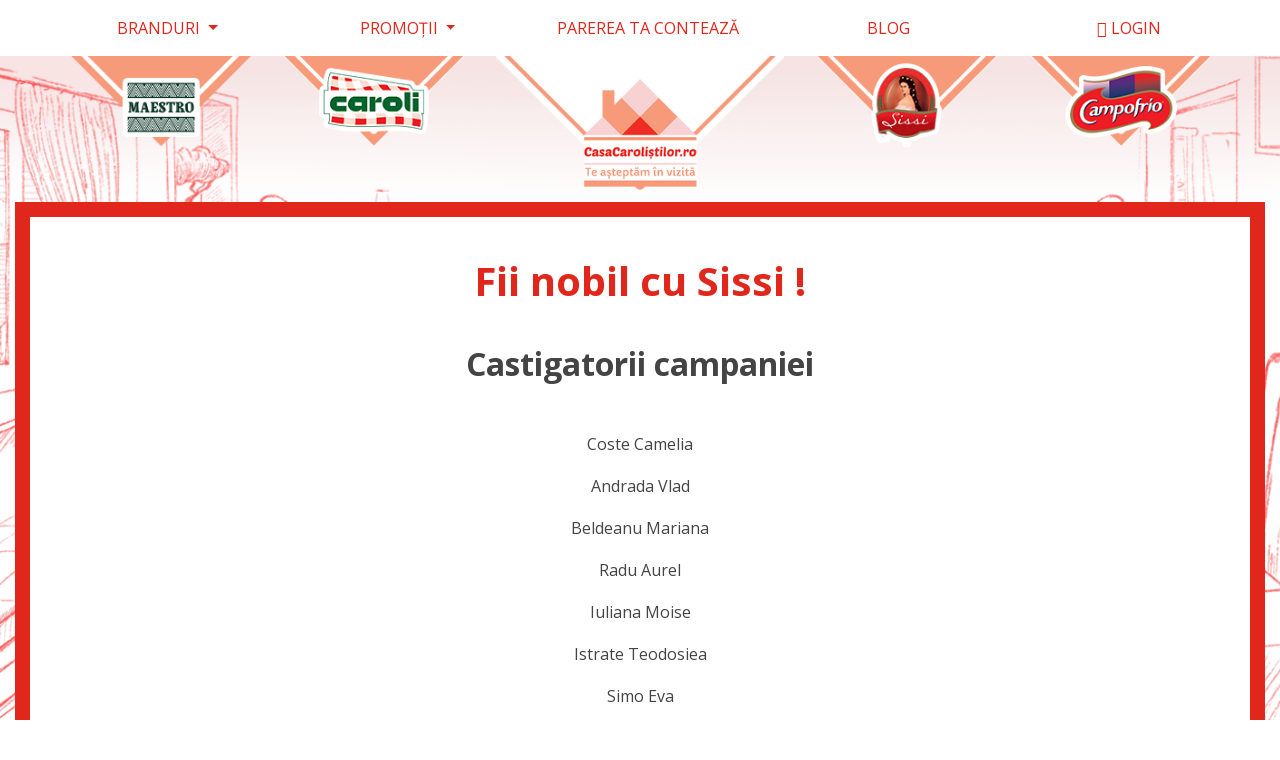

--- FILE ---
content_type: text/html
request_url: https://www.casacarolistilor.ro/campanii/castigatori/fii-nobil-cu-sissi/
body_size: 5845
content:
<!DOCTYPE html>
<html lang="ro">
<head>
    <title id="title">Casa Carolistilor</title>
    <meta charset="UTF-8">
    <link rel="icon" type="image/jpeg" href="/static/favicon.jpg">
    
    <!-- Google Tag Manager -->
    
    <!-- End Google Tag Manager -->

    <!-- never cache patterns -->
    <meta http-equiv="cache-control" content="max-age=0" />
    <meta http-equiv="cache-control" content="no-cache" />
    <meta http-equiv="expires" content="0" />
    <meta http-equiv="expires" content="Tue, 01 Jan 1980 1:00:00 GMT" />
    <meta http-equiv="pragma" content="no-cache" />

    <!-- handle the viewport -->
    <meta name="viewport" content="width=device-width, initial-scale=1.0" />

    <!-- fonts -->
    <link href="https://fonts.googleapis.com/css?family=Open+Sans:400,400i,700,700i&amp;subset=latin-ext" rel="stylesheet"> 
    <!-- link  rel="stylesheet" href="https://fonts.googleapis.com/css?family=Capriola&amp;subset=latin-ext" -->

    <!-- css -->
    <link rel="stylesheet" href="/static/bootstrap.min.css" media="all" />
    <link rel="stylesheet" href="/static/slim.min.css" />
    <link rel="stylesheet" type="text/css" href="/static/font-awesome.min.css">
    <link rel="stylesheet" href="/static/all.css" />
        <link rel="stylesheet" type="text/css" href="/static/lightbox.min.css">
    <link rel="stylesheet" href="/static/slick.css" media="all" />
    <link rel="stylesheet" href="/static/slick-theme.css" media="all" />
    <link rel="stylesheet" href="/static/select2.min.css" media="all" />
    <link rel="stylesheet" href="/static/style-cc.css" media="all" />

    
</head>
<body class="bg-img-dorm">
	
<!-- Google Tag Manager (noscript) -->

<!-- End Google Tag Manager (noscript) -->
    <div class="section py-0 bg-white">
        <div class="container-fluid mw-1400">

            <header>
                <nav class="navbar navbar-expand-lg navbar-light">
                    <a class="navbar-brand" href="/">
                        <img src="/static/logo-casacarolistilor.png" height="50" alt="" class="d-lg-none">
                    </a>
                    <button class="navbar-toggler" type="button" data-toggle="collapse" data-target="#navbarSupportedContent" aria-controls="navbarSupportedContent" aria-expanded="false" aria-label="Toggle navigation">
                        <span class="navbar-toggler-icon"></span>
                    </button>

                    <div class="collapse navbar-collapse" id="navbarSupportedContent">
                        <ul class="navbar-nav nav-justified w-100">
                            <li class="nav-item dropdown">
                                <a class="nav-link dropdown-toggle" href="#" id="navbarDropdownBrands" role="button" data-toggle="dropdown" aria-haspopup="true" aria-expanded="false">
                                    Branduri
                                </a>
                                <div class="dropdown-menu" aria-labelledby="navbarDropdownBrands">
                                    <a class="dropdown-item" href="/brand/caroli-foods-group">Caroli Foods Group</a>
                                    <a class="dropdown-item" href="/brand/caroli">Caroli</a>
                                    <a class="dropdown-item" href="/brand/carolino">Carolino</a>
                                    <a class="dropdown-item" href="/brand/maestro">Maestro</a>
                                    <a class="dropdown-item" href="/brand/sissi">Sissi</a>
                                    <a class="dropdown-item" href="/brand/campofrio">Campofrio</a>
                                </div>
                            </li>
                            <li class="nav-item dropdown">
                                <a class="nav-link dropdown-toggle" href="#" id="navbarDropdownCampanii" role="button" data-toggle="dropdown" aria-haspopup="true" aria-expanded="false">
                                    Promoţii
                                </a>
                                <div class="dropdown-menu" aria-labelledby="navbarDropdownCampanii">
                                                                            <a class="dropdown-item" href="/promotii-lunare">Promoţii lunare</a>
                                                                        <a class="dropdown-item" href="/promotii">Promoţii în desfăşurare</a>
                                    <a class="dropdown-item" href="/promotii-incheiate">Promoţii încheiate</a>
                                </div>
                            </li>
                            <li class="nav-item">
                                <a class="nav-link" href="/parerea-ta-conteaza">Parerea ta contează</a>
                            </li>
                            <li class="nav-item">
                                <a class="nav-link" href="/blog">Blog</a>
                            </li>
                                                        <li class="nav-item">
                                <a class="nav-link" href="#" data-toggle="modal" data-target="#loginModal">
                                    <i class="far fa-user-circle"></i> 
                                    Login
                                </a>
                            </li>
                                                    </ul>
                    </div>
                </nav>

                <!-- Modal -->
                <div class="modal fade" id="loginModal" tabindex="-1" role="dialog" aria-labelledby="loginModalTitle" aria-hidden="true">
                    <div class="modal-dialog" role="document">
                        <div class="modal-content border border-w-15 border-cc-4">

                            <div class="modal-header text-center bg-cc-color-1">
                                <h2 class="modal-title w-100 text-white" id="loginModalTitle">Intră în cont!</h2>
                                <button type="button" class="close" data-dismiss="modal" aria-label="Close">
                                    <img src="/static/icon-close.png" alt="">
                                </button>
                            </div>

                            <div class="modal-body">
                                <form autocomplete="off" method="post" action="" id="loginForm" class="needs-validation" novalidate onsubmit="alert(\'This form is not functional on the archived site.\'); return false;">
                                    <div class="form-row">
                                        <div class="col-12 mb-3">
                                            <label for="email_log" class="w-100">Telefon / Email</label>
                                            <input autocomplete="off" type="text" class="form-control" name="email_log" id="email_log" placeholder="Email" value="" required>
                                            <div class="invalid-feedback">
                                                Vă rugăm să completați corect câmpul!
                                            </div>
                                        </div>
                                        <div class="col-12 mb-0">
                                            <label for="parola_log" class="w-100">Parola</label>
                                            <input autocomplete="new-password" type="password" class="form-control" name="parola" id="parola_log" placeholder="Parola" value="" required>
                                            <label for="" class="w-100"><span class="float-right"><a href="/reset-parola">resetează parola</a></span></label>
                                            <div class="invalid-feedback">
                                                Vă rugăm să completați corect câmpul!
                                            </div>
                                        </div>
                                    </div>
                                    <div class="form-row" id="ajax_status"></div>
                                    <div class="form-row">
                                        <div class="col-12 text-center">
                                            <input type="submit" class="btn btn-cc-1" name="ajax_login" value="Trimite">
                                        </div>
                                    </div>
                                </form>
                            </div>

                            <div class="modal-footer text-center">
                                <p class="w-100">
                                    Nu faci încă parte din comunitatea Caroliștilor?<br>
                                    <a href="/inregistrare"  class="font-weight-bold">Fă-ți cont</a>!
                                </p>
                            </div>
                        </div>
                    </div>
                </div>
            </header>
        </div>
    </div>
    
    <div class="section py-0 mb-0">
        <div class="container-fluid mw-1400">
            
            <div class="row justify-content-center">
                <div class="col-3 col-lg-2 px-0 px-lg-3">
                    <a href="/brand/maestro" class="">
                        <img src="/static/phl2.png" alt="" class="w-100 lhms">
                    </a>
                </div>
                <div class="col-3 col-lg-2 px-0 px-lg-3">
                    <a href="/brand/caroli" class="">
                        <img src="/static/phl2.png" alt="" class="w-100 lhcr">
                    </a>
                </div>
                <div class="d-none d-lg-block col-3 px-3">
                    <a href="/" class="">
                        <img src="/static/phl1.png" alt="" class="w-100 lhcc">
                    </a>
                </div>
                <div class="col-3 col-lg-2 px-0 px-lg-3">
                    <a href="/brand/sissi" class="">
                        <img src="/static/phl2.png" alt="" class="w-100 lhss">
                    </a>
                </div>
                <div class="col-3 col-lg-2 px-0 px-lg-3">
                    <a href="/brand/campofrio" class="">
                        <img src="/static/phl2.png" alt="" class="w-100 lhcf">
                    </a>
                </div>
            </div>
        </div>
    </div>



	<div class="section py-0">
		<div class="container-fluid mw-1400">
			<div class="row">
				<div class="col-12">
					<div id="main" class="bg-white border border-w-15 border-cc-1 text-center">
						<img src="/static/fii-nobil-cu-sissi_2x1.jpg" alt="" class="w-100">
						<h1 class="text-center cc-color-1 p-3">Fii nobil cu Sissi !</h1>
						<div class="p-3 text-left"><h2 style="text-align: center;">Castigatorii campaniei</h2>
<p>&nbsp;</p>
<table style="font-weight: 400; margin-left: auto; margin-right: auto;" width="213">
<tbody>
<tr>
<td width="213">
<p style="text-align: center;">Coste Camelia</p>
</td>
</tr>
<tr style="text-align: center;">
<td width="213">
<p>Andrada Vlad</p>
</td>
</tr>
<tr style="text-align: center;">
<td width="213">
<p>Beldeanu Mariana</p>
</td>
</tr>
<tr style="text-align: center;">
<td width="213">
<p>Radu Aurel</p>
</td>
</tr>
<tr style="text-align: center;">
<td width="213">
<p>Iuliana Moise</p>
</td>
</tr>
<tr style="text-align: center;">
<td width="213">
<p>Istrate Teodosiea</p>
</td>
</tr>
<tr style="text-align: center;">
<td width="213">
<p>Simo Eva</p>
</td>
</tr>
<tr style="text-align: center;">
<td width="213">
<p>Mărgineanu Ioana</p>
</td>
</tr>
<tr style="text-align: center;">
<td width="213">
<p>Feher Eniko</p>
</td>
</tr>
<tr style="text-align: center;">
<td width="213">
<p>Agache Lucica</p>
</td>
</tr>
</tbody>
</table></div>
					</div>
				</div>
			</div>
		</div>
	</div>



	<footer class="bg-white mt-3 pt-3 border-top border-cc-1 border-w-5">
		<div class="container-fluid mw-1400">
			<div class="row d-flex align-items-center">
				<div class="col-sm-2 text-center pb-3">
					<img src="/static/logo-casacarolistilor.png" alt="Casacarolistilor" class="d-inline-block" width="75px" height="">
				</div>
				<div class="col-sm-10">
					<ul class="nav justify-content-center">
						<li class="nav-item">
							<a class="nav-link" href="/termeni-si-conditii">Termeni si conditii</a>
						</li>
						<li class="nav-item">
							<a class="nav-link" href="/politica-de-cookies">Politica de Cookies</a>
						</li>
						<li class="nav-item">
							<a class="nav-link" href="javascript:CookieConsent.renew();CookieDeclaration.SetUserStatusLabel();">Formular Cookies</a>
						</li>
						<li class="nav-item">
							<a class="nav-link" href="/politica-de-confidentialitate">Politica de Confidentialitate</a>
						</li>
						<li class="nav-item">
							<a class="nav-link" href="http://www.anpc.gov.ro/" target="_blank">ANPC</a>
						</li>
						<li class="nav-item">
							<a class="nav-link" href="/promotii/regulamente">Regulamente</a>
						</li>
						
					<li class="nav-item">
							<a class="nav-link" href="mailto:contact@casacarolistilor.ro">contact@casacarolistilor.ro</a>
						</li>
						</ul>
					
				</div>
			</div>
		</div>
	</footer>


    <div class="modal fade" id="waitModal" tabindex="-1" role="dialog" aria-labelledby="waitModallTitle" aria-hidden="true">
        <div class="modal-dialog" role="document">
            <div class="modal-content">

                <div class="modal-header text-center pt-5">
                    <img src="/static/loader.gif" alt="" class="" width="50px">
                    <h2 class="modal-title w-100 font-weight-bold" id="waitModallTitle">Vă rugăm să aşteptaţi până când fişierul se va încărca!</h2>
                </div>

                <!--div class="modal-body px-5"></div-->

                <div class="modal-footer text-center">
                    <p class="w-100">
                        Veţi fi redirecţionat la sfârşitul operaţiunii.
                    </p>
                </div>
            </div>
        </div>
    </div>



    <div class="modal fade" id="fullModal" tabindex="-1" role="dialog" aria-labelledby="fullModallTitle" aria-hidden="true">
        <div class="modal-dialog" role="document">
            <div class="modal-content">

                <div class="modal-header text-center pt-5">
                    <h2 class="modal-title w-100 font-weight-bold" id="fullModallTitle">Atenţie!</h2>
                </div>

                <div class="modal-body px-5">
                	<p class="cc-color-2 font-weight-bold text-center">Ora selecţionată nu este disponibilă</p>
                </div>

                <!--div class="modal-footer text-center">
                    <p class="w-100">
                        Veţi fi redirecţionat la sfârşitul operaţiunii.
                    </p>
                </div-->
            </div>
        </div>
    </div>

    	    <script type="text/javascript" src="/static/slim.kickstart.js"></script>
	    <script type="text/javascript" src="/static/jquery.js"></script>
	    <script type="text/javascript" src="/static/jquery-ui.js"></script>
	    <script type="text/javascript" src="/static/popper.min.js"></script>
	    <script type="text/javascript" src="/static/bootstrap.min.js"></script>
	    <script type="text/javascript" src="/static/lightbox.min.js"></script>
	    <script type="text/javascript" src="/static/slick.js"></script>

	    <script type="text/javascript" src="/static/select2.full.min.js" charset="utf-8"></script>
	    <script type="text/javascript" src="/static/select-custom.js" charset="utf-8"></script>
        <script>
		// Example starter JavaScript for disabling form submissions if there are invalid fields
		(function() {
			'use strict';
			window.addEventListener('load', function() {
				// Fetch all the forms we want to apply custom Bootstrap validation styles to
				var forms = document.getElementsByClassName('needs-validation');
				// Loop over them and prevent submission
				var validation = Array.prototype.filter.call(forms, function(form) {
					form.addEventListener('submit', function(event) {
						console.log('form', form);
						console.log('id_form', form.id);
						if (form.checkValidity() === false) {
							event.preventDefault();
							event.stopPropagation();
						}
						form.classList.add('was-validated');
						if (form.checkValidity() !== false && form.id === 'loginForm') {
							console.log('will log');
							//$("#loading_spinner").css({"display":"block"});

							// var username = $('input[name="email_log"]').val();
							// var parola = $('input[name="parola_log"]').val();
							
							var username = $("#email_log").val();
							var parola = $("#parola_log").val();

							event.preventDefault();
							event.stopPropagation();

							$.ajax({
								type:'post',
								url:'/ajax_login.php',
								data:{
									ajax_login: true,
									username:username,
									parola:parola
								},
								success:function(response) {
									console.log('response', response);
									if(response=="user_is_logged_in"){
										if(window.location.href.indexOf("logout") > -1) {
											window.location.href = "https://www.casacarolistilor.ro/";
										}else if (window.location.href.indexOf("inregistrare") > -1) {
											window.location.href = "https://www.casacarolistilor.ro/";
										}else if (window.location.href.indexOf("register_confirm_email") > -1) {
											window.location.href = "https://www.casacarolistilor.ro/";
										}else if (window.location.href.indexOf("register_send_cofirm_email") > -1) {
											window.location.href = "https://www.casacarolistilor.ro/";
										}else if (window.location.href.indexOf("login_send_reset_password_email") > -1) {
											window.location.href = "https://www.casacarolistilor.ro/";
										}else if (window.location.href.indexOf("reset-parola-succes") > -1) {
											window.location.href = "https://www.casacarolistilor.ro/";
										}else if (window.location.href.indexOf("reset-parola-sms-succes") > -1) {
											window.location.href = "https://www.casacarolistilor.ro/setari";
										}else{
											window.location.reload();
										}
									}else{
										var alert_div = "<div class='py-3 w-100'><div class='alert alert-danger' role='alert'>"+response+"</div></div>";
										$("#ajax_status").html(alert_div);
									}
								}
							});
						}
						if (form.checkValidity() !== false && form.id === 'asloginForm') {
							console.log('will log');
							//$("#loading_spinner").css({"display":"block"});
							var username = $("#as_email_log").val();
							var parola = $("#as_parola_log").val();
							console.log('asusername',username);
							console.log('asparola',parola);
							event.preventDefault();
							event.stopPropagation();

							$.ajax({
								type:'post',
								url:'/ajax_login.php',
								data:{
									as_ajax_login: true,
									username:username,
									parola:parola
								},
								success:function(response) {
									console.log('response', response);
									if(response=="user_is_logged_in"){
										window.location.href = "https://www.casacarolistilor.ro/promotii/active-snack/nu-juca-murdar";
									}else{
										var alert_div = "<div class='py-3 w-100'><div class='alert alert-danger' role='alert'>"+response+"</div></div>";
										$("#as_ajax_status").html(alert_div);
									}
								}
							});
						}

						if (form.checkValidity() !== false && form.classList.contains('formCuFisier')) {
							
							$('#waitModal').modal({backdrop: 'static', keyboard: false});
						}
                        var ajaxform = "";
                        ajaxform = form.dataset.ajaxform;
                        if (ajaxform) {
                            var id_vizat = null;
                            id_vizat = form.dataset.id_vizat;
                            console.log("form id_vizat", id_vizat);

                            switch(ajaxform) {
                                case "modstat52":
                                	var status = null;
                                	var note_admin = "";
                                	status = $("#status-"+id_vizat).val();
                                	console.log("status", status);
                                	note_admin = $("#note"+id_vizat).val();
                                	console.log("note_admin", note_admin);
                                    $.ajax({
                                        type:'post',
                                        url:'/admin_ajax.php',
                                        data:{
                                            modifica_status_participare_52: true, 
                                            status: status, 
                                            note_admin: note_admin, 
                                            id_participare:id_vizat
                                        },
                                        success:function(response) {
                                            console.log('response', response);
                                            if(response=="success"){
                                            	var rsp_content = '<div class="py-3"><div class="alert alert-success alert-dismissible fade show" role="alert">Modificare cu succes!<button type="button" class="close" data-dismiss="alert" aria-label="Close"><span aria-hidden="true">&times;</span></button></div></div>';
                                            }else{
                                            	var rsp_content = '<div class="py-3"><div class="alert alert-danger alert-dismissible fade show" role="alert">Eroare la modificarea datelor!<button type="button" class="close" data-dismiss="alert" aria-label="Close"><span aria-hidden="true">&times;</span></button></div></div>';
                                            }
                                            $("#mod52-"+id_vizat).html(rsp_content);
                                        }
                                    });
                                break;
                                case "trimiteSms":
                                	var status = null;
                                	var mesaj = "";
                                	mesaj = $("#sms"+id_vizat).val();
                                	console.log("mesaj", mesaj);
                                    $.ajax({
                                        type:'post',
                                        url:'/admin_ajax.php',
                                        data:{
                                            trimiteSms52: true, 
                                            mesaj: mesaj, 
                                            id_participare:id_vizat
                                        },
                                        success:function(response) {
                                            console.log('response', response);
                                            if(response=="success"){
                                            	var rsp_content = '<div class="py-3"><div class="alert alert-success alert-dismissible fade show" role="alert">Trimis SMS cu mesajul: <strong>'+mesaj+'</strong>!<button type="button" class="close" data-dismiss="alert" aria-label="Close"><span aria-hidden="true">&times;</span></button></div></div>';
                                            	$("#sms"+id_vizat).val("");
                                            }else{
                                            	var rsp_content = '<div class="py-3"><div class="alert alert-danger alert-dismissible fade show" role="alert">Eroare la trimitere SMS cu mesajul: <strong>'+mesaj+'</strong>!<button type="button" class="close" data-dismiss="alert" aria-label="Close"><span aria-hidden="true">&times;</span></button></div></div>';
                                            }
                                            $("#sms52-"+id_vizat).html(rsp_content);
                                        }
                                    });
                                break;

                                default:

                            }

                            event.preventDefault();
                            event.stopPropagation();
                        }
					}, false);
				});
			}, false);

		})();
	</script>
	<script>
		$(document).ready(function(){

			$('.fisier').on('change',function(){
				var fileName = $(this).val();
				if(fileName.match(/fakepath/)) {
	                // update the file-path text using case-insensitive regex
	                fileName = fileName.replace(/C:\\fakepath\\/i, '');
	            }
				console.log('fileName', fileName);
				//replace the "Choose a file" label
				$(this).next('.custom-file-label').text(fileName);
			});
			$("#nl_b5").change(function() {
			    if(this.checked) {
			        $( "#nl_b56").prop('checked', false);
			    }else {
			    }
			});
			$("#nl_b6").change(function() {
			    if(this.checked) {
			        $( "#nl_b56").prop('checked', false);
			    }else {
			    }
			});
			$("#nl_b56").change(function() {
			    if(this.checked) {
			        $( "#nl_b5").prop('checked', false);
			        $( "#nl_b6").prop('checked', false);
			    }else {
			    }
			});
			$("#chs_brand").change(function() {
				var brand = $(this).val();
				console.log("brand", brand);
				$('#chs_tip_produs').val("");
				$("#chs_tip_produs .wd").hide();
				$('#chs_tip_produs .wd[data-brand="'+brand+'"]').show();
			});
			/*$(".tglds.on").change(function() {
				var tglds = $(this).data( "tglds" );
			    if(this.checked) {
			        console.log("tglds-checked", "disable on");
			        $("#"+tglds).val('');
			        $("#"+tglds).prop('disabled', true);
			        $("#"+tglds).prop('required', false);
			    }else{
			        $("#"+tglds).prop('disabled', false);
			        $("#"+tglds).prop('required', true);			    	
			    }
			});*/
			$(".tglds.off").change(function() {
				var tglds = $(this).data( "tglds" );
			    if(this.checked) {
			        console.log("tglds-checked", "disable off");
			        $("#"+tglds).prop('disabled', false);
			        $("#"+tglds).prop('required', true);
			    }else{
			        $("#"+tglds).prop('disabled', true);
			        $("#"+tglds).prop('required', false);
			    }
			});
			$(".tglrq").change(function() {
				var tglrq = $(this).data( "tglrq" );
			    if(this.checked) {
					$("input[name^='"+tglrq+"']").each(function() {
						console.log( this.value + ":" + this.checked );
						$(this).prop('required', false);
					});
			    }else{
					var contor = 0;
					$("input[name^='"+tglrq+"']").each(function() {
						console.log( this.value + ":" + this.checked );
						if (this.checked) {
							contor++;
						}
					});
					if (contor>0) {
						$("input[name^='"+tglrq+"']").each(function() {
							console.log( this.value + ":" + this.checked );
							$(this).prop('required', false);
						});
					}else{
						$("input[name^='"+tglrq+"']").each(function() {
							console.log( this.value + ":" + this.checked );
							$(this).prop('required', true);
						});
					}
			    }
			});
						

					});
	</script>

	<script>
	    'use strict';
	    (function ($) {
	        $(document).ready(function () {
	            $("*[data-height].collapse-box").each(function () {
	                var t = $(this).find(".panel");
	                $(t).css("height", $(this).attr("data-height") + "px");
	                $(t).show();
	            });
	        });

	        $('.collapse-box .collapse-button').click(function () {
	            var t = this;
	            console.log('t', t);
	            console.log('are clasa', t.classList.contains("deschis"));
	            if (t.classList.contains("deschis")) {
	                closeCollapse(t);
	            }else{
	                openCollapse(t);
	            }
	        });
	        function closeCollapse(obj) {
	            var t = $(obj).closest(".collapse-box");
	            var tp = $(t).find(".panel");
	            var h = $(t).attr("data-height");
	            $(tp).removeClass("no-gradient");
	            var time = 500;

	            $(tp).animate({
	                height: h
	            }, parseInt(time, 10), function () {
	                
	            });

	            $(obj).addClass("inchis");
	            $(obj).removeClass("deschis");
	            $(obj).html("Citeste mesajul");
	        }
	        function openCollapse(obj) {
	            var t = $(obj).closest(".collapse-box");
	            var tp = $(t).find(".panel");
	            var h = $(t).attr("data-height");

	            $(tp).css("display", "block").css("height", "");
	            var final_h = $(tp).height();
	            $(tp).css("height", 0);

	            var time = time = 500;
	            $(tp).css("height", h + "px");
	            $(tp).addClass("no-gradient");
	            $(tp).animate({
	                height: final_h
	            }, parseInt(time, 10));
	            $(obj).addClass("deschis");
	            $(obj).removeClass("inchis");
	            $(obj).html("Ascunde");
	        }
	        $.fn.collapse = function (attr) {
	            var time = "";
	            var height = "";
	            if (!isEmpty(attr)) {
	                time = attr["milliseconds"];
	                height = attr["height"];
	            }
	            if (isEmpty(time)) time = 500;
	            var t = this;
	            $(t).css("display", "block");
	            var h = $(t).height();
	            $(t).css("height", "0px");
	            if (!isEmpty(height)) h = height;

	            $(t).animate({
	                height: h
	            }, parseInt(time, 10));
	        };
	    }(jQuery));
	</script>
<script defer src="https://static.cloudflareinsights.com/beacon.min.js/vcd15cbe7772f49c399c6a5babf22c1241717689176015" integrity="sha512-ZpsOmlRQV6y907TI0dKBHq9Md29nnaEIPlkf84rnaERnq6zvWvPUqr2ft8M1aS28oN72PdrCzSjY4U6VaAw1EQ==" data-cf-beacon='{"version":"2024.11.0","token":"d5a693931bce4ce1b374692cc31f5c2c","r":1,"server_timing":{"name":{"cfCacheStatus":true,"cfEdge":true,"cfExtPri":true,"cfL4":true,"cfOrigin":true,"cfSpeedBrain":true},"location_startswith":null}}' crossorigin="anonymous"></script>
</body>
</html>

--- FILE ---
content_type: text/css
request_url: https://www.casacarolistilor.ro/static/style-cc.css
body_size: 8456
content:
@font-face {
    font-family: 'Capriola';
    src: url('/static/Capriola-Regular.ttf') format('truetype');
}

@font-face {
    font-family: 'fsme_bold';
    src: url('/static/fsme-bold-webfont.eot');
    src: url('/static/fsme-bold-webfont.eot#iefix') format('embedded-opentype'),
         url('/static/fsme-bold-webfont.woff2') format('woff2'),
         url('/static/fsme-bold-webfont.woff') format('woff'),
         url('/static/fsme-bold-webfont.ttf') format('truetype');
    font-weight: normal;
    font-style: normal;

}

@font-face {
    font-family: 'fsme_light';
    src: url('/static/fsme-light-webfont.eot');
    src: url('/static/fsme-light-webfont.eot#iefix') format('embedded-opentype'),
         url('/static/fsme-light-webfont.woff2') format('woff2'),
         url('/static/fsme-light-webfont.woff') format('woff'),
         url('/static/fsme-light-webfont.ttf') format('truetype');
    font-weight: normal;
    font-style: normal;
}

@font-face {
    font-family: 'cheddargothic';
    src: url('/static/cheddargothic-sans-webfont.woff2') format('woff2'),
         url('/static/cheddargothic-sans-webfont.woff') format('woff'),
         url('/static/cheddargothic-sans-webfont.ttf') format('truetype');
    font-weight: normal;
    font-style: normal;
}
@font-face {
    font-family: 'fsme_regular';
    src: url('/static/fsme-regular-webfont.eot');
    src: url('/static/fsme-regular-webfont.eot#iefix') format('embedded-opentype'),
         url('/static/fsme-regular-webfont.woff2') format('woff2'),
         url('/static/fsme-regular-webfont.woff') format('woff'),
         url('/static/fsme-regular-webfont.ttf') format('truetype');
    font-weight: normal;
    font-style: normal;
}


@font-face {
	font-family: 'BalooTamma';
	src: url('/static/BalooTamma-Regular.ttf') format('truetype');
}
@font-face {
	font-family: 'Canilari Ornaments';
	src: url('/static/Canilari-Ornaments.ttf') format('truetype');
}
@font-face {
	font-family: 'Canilari ProBold';
	src: url('/static/Canilari-ProBold.ttf') format('truetype');
}
@font-face {
	font-family: 'Canilari ProHeavy';
	src: url('/static/Canilari-ProHeavy.ttf') format('truetype');
}
@font-face {
	font-family: 'Canilari ProIt';
	src: url('/static/Canilari-ProIt.ttf') format('truetype');
}
@font-face {
	font-family: 'EnchantedLand';
	src: url('/static/EnchantedLand.otf');
}
@font-face {
	font-family: 'LibrahBT';
	src: url('/static/LibrahBT.ttf') format('truetype');
}
@font-face {
	font-family: 'MyriadPro Bold';
	src: url('/static/MyriadPro-Bold.ttf') format('truetype');
}
@font-face {
	font-family: 'HaiLaMasa';
	src: url('/static/HaiLaMasa.otf');
}

@media (min-width: 622px) {
  .d-sm1-block {
    display: block !important;
  }
}
body {
	font-family: 'Open Sans', sans-serif;
	color: #444444;
}
h1, .h1,
h2, .h2,
h3, .h3,
h4, .h4,
h5, .h5,
h6, .h6, 
.h35 {
	font-weight: bold;
}
h1, .h1 {
	font-size: 1.75rem;
}
h2, .h2 {
	font-size: 1.5rem;
}
.h35 {
	font-size: 1.5rem;
}
@media (min-width: 576px) {
	h1, .h1 {
		font-size: 2.5rem;
	}
	h2, .h2 {
		font-size: 2rem;
	}
	.h35 {
		font-size: 1.75rem;
	}
}
a {
	color: #E1261C;
}
a:hover {
	color: #82110B;
}
a.cc-1 {
	color: #FFFFFF;
	text-decoration: underline;
}
a.cc-1:hover {
	color: #FFFFFF70;
}
.divider {
	height: 15px;
	background-image: url('/static/elemente/casacarolistilor-caroii.jpg');
	background-repeat: repeat-x;
	background-size: auto 100%;
}
.font-capriola {
	font-family: 'Capriola';
}
.font-fsme-light {
	font-family: 'fsme_light';
}
.font-fsme-regular {
	font-family: 'fsme_regular';
}
.font-fsme-bold {
	font-family: 'fs_mebold';
	font-weight: bold;
}
.font-balootamma {
	font-family: 'BalooTamma';
}
.font-canilari-ornaments {
	font-family: 'Canilari Ornaments';
}
.font-canilari-probold {
	font-family: 'Canilari ProBold';
}
.font-canilari-proheavy {
	font-family: 'Canilari ProHeavy';
}
.font-canilari-proboit {
	font-family: 'Canilari ProIt';
}
.font-enchantedland {
	font-family: 'EnchantedLand';
}
.font-liorahbt {
	font-family: 'LibrahBT';
}
.font-myriadpro-bold {
	font-family: 'MyriadPro Bold';
	font-weight: bold;
}
.font-opensans {
	font-family: 'Open Sans', sans-serif;
}
.font-hailamasa {
	font-family: 'HaiLaMasa';
}
.font-campofrio {
	font-family: 'cheddargothic';
}
.meta {
	font-size: .75rem;
}
.section {
	padding-top: 20px;
	padding-bottom: 20px;
}
/* CasaCarolistilor */
.bg-img-home {
	background-image: url('/static/elemente/bg-home.png');
	background-repeat: no-repeat;
	background-attachment: fixed;
	background-size: cover;
	background-position: 0% 0%;
}
.bg-img-kitchen {
	background-image: url('/static/elemente/bg-bucatarie.png');
	background-repeat: no-repeat;
	background-attachment: fixed;
	background-size: cover;
	background-position: 0% 0%;
}
.bg-img-hall {
	background-image: url('/static/elemente/bg-hol.png');
	background-repeat: no-repeat;
	background-attachment: fixed;
	background-size: cover;
	background-position: 0% 0%;
}
.bg-img-dorm {
	background-image: url('/static/elemente/bg-dormitor.png');
	background-repeat: no-repeat;
	background-attachment: fixed;
	background-size: cover;
	background-position: 0% 0%;
}
.bg-cc-color-1 {
	background-color: #E1261C!important;
}
.cc-color-1 {
	color: #E1261C!important;
}
.bg-cc-color-2 {
	background-color: #82110B!important;
}
.cc-color-2 {
	color: #82110B!important;
}
.bg-cc-color-3 {
	background-color: #F69A7A!important;
}
.cc-color-3 {
	color: #F69A7A!important;
}
.bg-cc-color-4 {
	background-color: #D2D2D2!important;
}
.cc-color-4 {
	color: #D2D2D2!important;
}
.bg-cc-color-5 {
	background-color: #F8D2D2!important;
}
.cc-color-5 {
	color: #F8D2D2!important;
}
.bg-cc-color-6 {
	background-color: #444444!important;
}
.cc-color-6 {
	color: #444444!important;
}
.bg-cc-color-7 {
	background-color: #ffc000!important;
}
.cc-color-7 {
	color: #ffc000!important;
}

/* Caroli */
.bg-cr-color-1 {
	background-color: #E1261C!important;
}
.cr-color-1 {
	color: #E1261C!important;
}
.bg-cr-color-2 {
	background-color: #7E9F0D!important;
}
.cr-color-2 {
	color: #7E9F0D!important;
}
.bg-cr-color-3 {
	background-color: #222222!important;
}
.cr-color-3 {
	color: #222222!important;
}
.bg-cr-color-4 {
	background-color: #3F8705!important;
}
.cr-color-4 {
	color: #3F8705!important;
}
.bg-cr-color-5 {
	background-color: #323E08!important;
}
.cr-color-5 {
	color: #323E08!important;
}
.bg-cr-color-6 {
	background-color: #017741!important;
}
.cr-color-6 {
	color: #017741!important;
}

/* Campofrio */
.bg-cf-color-1 {
	background-color: #6F2779!important;
}
.cf-color-1 {
	color: #6F2779!important;
}
.bg-cf-color-2 {
	background-color: #A7291E!important;
}
.cf-color-2 {
	color: #A7291E!important;
}
.bg-cf-color-3 {
	background-color: #F7BFD9!important;
}
.cf-color-3 {
	color: #F7BFD9!important;
}
.bg-cf-color-4 {
	background-color: #D2D2D2!important;
}
.cf-color-4 {
	color: #D2D2D2!important;
}
.bg-cf-color-5 {
	background-color: #803995!important;
}
.cf-color-5 {
	color: #803995!important;
}

/* Maestro */
.bg-ms-color-1 {
	background-color: #042f1f!important;
}
.ms-color-1 {
	color: #042f1f!important;
}
.bg-ms-color-2 {
	background-color: #6D4E3B!important;
}
.ms-color-2 {
	color: #6D4E3B!important;
}
.bg-ms-color-3 {
	background-color: #8B0000!important;
}
.ms-color-3 {
	color: #8B0000!important;
}
.bg-ms-color-4 {
	background-color: #ffd8b3!important;
}
.ms-color-4 {
	color: #ffd8b3!important;
}
.bg-ms-color-5 {
	background-color: #009A54!important;
}
.ms-color-5 {
	color: #009A54!important;
}

/* Sissi */
.bg-ss-color-1 {
	background-color: #000000!important;
}
.ss-color-1{
	color: #000000!important;
}
.bg-ss-color-2 {
	background-color: #FFFFFF!important;
}
.ss-color-2 {
	color: #FFFFFF!important;
}
.bg-ss-color-3 {
	background-color: #FFD974!important;
}
.ss-color-3 {
	color: #FFD974!important;
}
.bg-ss-color-4 {
	background-color: #B11016!important;
}
.ss-color-4 {
	color: #B11016!important;
}
hr.ss-3 {
	border-color: #FFD974;
	max-width: 60%;
	margin-bottom: 2rem;
}

.color-ex {
	
}
.color-ex span {
	border: 1px solid #000;
	width: 5rem;
	height: 5rem;
}

.btn {
	text-transform: uppercase;
	padding: .375rem 1.5rem;
	transition: color .5s ease-in-out,background-color .5s ease-in-out,border-color .5s ease-in-out,box-shadow .5s ease-in-out;
}
.btn-cc-1 {
	color: #fff;
	background-color: #E1261C;
}
.btn-cc-1:hover {
	color: #fff;
	background-color: #82110B;
}
.btn-cc-2 {
	padding-top: 0;
	padding-bottom: 0;
	font-size: 20px;
	line-height: 62px;
	border:3px solid #E1261C;
	border-radius: 34px;
	color: #E1261C;
	background-color: #fff;
	font-weight: bold;
}
.btn-cc-2:hover {
	color: #82110B;
	background-color: #fff;
}
.btn-cc-3 {
	color: #fff;
	background-color: #333;
}
.btn-cc-3:hover {
	color: #fff;
	background-color: #333;
}
.btn-cr-1 {
	color: #fff;
	background-color: #E1261C;
}
.btn-cr-1:hover {
	color: #fff;
	background-color: #7E9F0D;
}
.btn-cf-1 {
	color: #fff;
	background-color: #6F2779;
}
.btn-cf-1:hover {
	color: #fff;
	background-color: #803995;
}
.btn-ms-1 {
	color: #fff;
	background-color: #042f1f;
}
.btn-ms-1:hover {
	color: #fff;
	background-color: #009A54;
}
.btn-ss-1 {
	color: #fff;
	background-color: #000000;
}
.btn-ss-1:hover {
	color: #000;
	background-color: #FFD974;
}
.btn-ss-2 {
	color: #fff;
	background-color: #B11016;
}
.btn-ss-2:hover {
	color: #000;
	background-color: #FFD974;
}

.slim {
	border: 1px solid #000;
}

#main {
	/*border: 15px solid #D2D2D2;*/
}
.w-10 {
	width: 10%;
}
.w-20 {
	width: 20%;
}
.w-30 {
	width: 30%;
}
.w-40 {
	width: 40%;
}
.w-50 {
	width: 50%;
}
.w-60 {
	width: 60%;
}
.w-70 {
	width: 70%;
}
.w-80 {
	width: 80%;
}
.w-90 {
	width: 90%;
}
.w300 {
	width: 300px!important;
}

.pt7 {
	padding-top: 7px!important;
}
.pb7 {
	padding-bottom: 7px!important;
}
.pl7 {
	padding-left: 7px!important;
}
.pr7 {
	padding-right: 7px!important;
}
.py7 {
	padding-top: 7px!important;
	padding-bottom: 7px!important;
}
.px7 {
	padding-left: 7px!important;
	padding-right: 7px!important;
}

.border-t {
	border-top: 1px solid #fff;
}
.border-b {
	border-bottom: 1px solid #fff;
}
.border-l {
	border-left: 1px solid #fff;
}
.border-r {
	border-right: 1px solid #fff;
}
.border-y {
	border-top: 1px solid #fff;
	border-bottom: 1px solid #fff;
}
.border-x {
	border-left: 1px solid #fff;
	border-right: 1px solid #fff;
}

.border-cc-1 {
	border-color: #E1261C!important;
}
.border-cc-3 {
	border-color: #F69A7A!important;
}
.border-cc-3 {
	border-color: #F69A7A!important;
}
.border-cc-4 {
	border-color: #D2D2D2!important;
}
.border-cc-5 {
	border-color: #F8D2D2!important;
}

.border-cr-1 {
	border-color: #E1261C!important;
}
.border-cr-2 {
	border-color: #7E9F0D!important;
}
.border-cr-3 {
	border-color: #222222!important;
}
.border-cr-4 {
	border-color: #3F8705!important;
}
.border-cr-5 {
	border-color: #323E08!important;
}
.border-cr-6 {
	border-color: #017741!important;
}

.border-cf-1 {
	border-color: #6F2779!important;
}
.border-cf-2 {
	border-color: #A7291E!important;
}
.border-cf-3 {
	border-color: #F7BFD9!important;
}
.border-cf-4 {
	border-color: #BBC1BE!important;
}
.border-cf-5 {
	border-color: #803995!important;
}

.border-ms-1 {
	border-color: #042f1f!important;
}
.border-ms-2 {
	border-color: #6D4E3B!important;
}
.border-ms-3 {
	border-color: #8B0000!important;
}
.border-ms-4 {
	border-color: #ffd8b3!important;
}
.border-ms-5 {
	border-color: #009A54!important;
}

.border-ss-1 {
	border-color: #000000!important;
}
.border-ss-2 {
	border-color: #FFFFFF!important;
}
.border-ss-3 {
	border-color: #FFD974!important;
}
.border-ss-4 {
	border-color: #B11016!important;
}


.border-w-3 {
	border-width: 3px!important;
}
.border-w-5 {
	border-width: 5px!important;
}
.border-w-10 {
	border-width: 10px!important;
}
.border-w-15 {
	border-width: 15px!important;
}

.navbar-light .navbar-nav .nav-link {
    color: #E1261C;
    text-transform: uppercase;
    padding-left: 1rem;
    padding-right: 1rem;
}
.navbar-light .navbar-nav .nav-link.btn {
    color: #FFFFFF;
}
.navbar-light .navbar-nav .nav-link:focus, .navbar-light .navbar-nav .nav-link:hover {
    color: #82110b;
}
.navbar-light .navbar-nav .nav-link.btn:focus, .navbar-light .navbar-nav .nav-link.btn:hover {
    color: #FFFFFF;
}

.mw-1400 {
	max-width: 1400px;
}
.mw-300 {
	max-width: 300px;
}
.mw-200 {
	max-width: 200px;
}
.mw-100px {
	max-width: 100px;
}
.close {
	opacity: 1;
}
.modal-header {
	border-top-left-radius: 0;
    border-top-right-radius: 0;
}
.modal-header .close {
    margin: -5rem;
}

.img-profil-romb {
	border: 5px solid #ffffff;
	overflow: hidden;
	max-width: 100px;
	-webkit-transform: rotate(45deg);
	-moz-transform:    rotate(45deg);
	-ms-transform:     rotate(45deg);
	-o-transform:      rotate(45deg);
	transform:         rotate(45deg);
}
.img-profil-romb img {
	-webkit-transform: rotate(-45deg) scale(1.41);
	-moz-transform:    rotate(-45deg) scale(1.41);
	-ms-transform:     rotate(-45deg) scale(1.41);
	-o-transform:      rotate(-45deg) scale(1.41);
	transform:         rotate(-45deg) scale(1.41);
}
.bg-carolei {
	background-image: url('/static/elemente/after-carolei-stransi.png');
	background-position: center;
    background-repeat: no-repeat;
    background-size: auto 100%;
    min-height: 2.5rem;
}
.lh-1 {
	line-height: 1rem;
}
.lh-2 {
	line-height: 2rem;
}

.leaderboard {}
.leaderboard .rank {}
.leaderboard .rank-img {
	max-width: 30px;
}
.leaderboard .nume-prenume {}
.leaderboard .scor {}

.lhcc {	
	background-image: url('/static/elemente/logo-header-casacarolistilor.png');
	background-position: top center;
    background-repeat: no-repeat;
    background-size: 100% 100%;
}
.lhcc:hover {	
	background-image: url('/static/elemente/logo-header-casacarolistilor-h.png');
}
.lhms {	
	background-image: url('/static/elemente/logo-header-maestro.png');
	background-position: top center;
    background-repeat: no-repeat;
    background-size: 100% 100%;
}
.lhms:hover {	
	background-image: url('/static/elemente/logo-header-maestro-h.png');
}
.lhcr {	
	background-image: url('/static/elemente/logo-header-caroli.png');
	background-position: top center;
    background-repeat: no-repeat;
    background-size: 100% 100%;
}
.lhcr:hover {	
	background-image: url('/static/elemente/logo-header-caroli-h.png');
}
.lhcf {	
	background-image: url('/static/elemente/logo-header-campofrio.png');
	background-position: top center;
    background-repeat: no-repeat;
    background-size: 100% 100%;
}
.lhcf:hover {	
	background-image: url('/static/elemente/logo-header-campofrio-h.png');
}
.lhss {	
	background-image: url('/static/elemente/logo-header-sissi.png');
	background-position: top center;
    background-repeat: no-repeat;
    background-size: 100% 100%;
}
.lhss:hover {	
	background-image: url('/static/elemente/logo-header-sissi-h.png');
}


button:focus {
  outline: 5px auto #F69A7A;
}

.form-control:focus {
    background-color: #fff;
    border-color: #F69A7A;
    outline: 0;
    box-shadow: 0 0 0 0.2rem rgba(246,154,122,.25);
}
.navbar-light .navbar-toggler {
	color: #f69a7a;
	border-color: #f69a7a;
	border-width: 2px;
}
.navbar-light .navbar-toggler:focus {
	border-color: red!important;
	box-shadow: 0 0 0 0.2rem rgba(246,154,122,.25);
}
.navbar-light .navbar-toggler-icon {
  background-image: url("data:image/svg+xml;charset=utf8,%3Csvg viewBox='0 0 30 30' xmlns='http://www.w3.org/2000/svg'%3E%3Cpath stroke='rgba(246, 154, 122, 0.8)' stroke-width='3' stroke-linecap='round' stroke-miterlimit='10' d='M4 7h22M4 15h22M4 23h22'/%3E%3C/svg%3E");
}

.dropdown-menu {
	background-color: #f69a7a;
}
.dropdown-item {
	color: #fff;
}
.dropdown-item:hover {
    color: #82110b;
    background-color: #f69a7a;
}
@media (max-width: 992px) {
	.navbar-nav {
		background-color: #f69a7a;
	}
	.navbar-light .navbar-nav .nav-link {
	    color: #FFFFFF;
	}
	.nav-justified .nav-item {
		border-bottom: 1px solid #FFFFFF;
	}
	.dropdown-menu {
		text-align: center;
		background-color: #e99f7f;
	}
	.dropdown-item {
		color: #fff;
	}
	.dropdown-item:hover {
	    color: #82110b;
	    background-color: #e99f7f;
	}
}

.tv-rama {
    background-image: url(/static/elemente/televizor.png);
    margin-top: 18px;
    padding: 5%;
    padding-bottom: 5%;
    padding-bottom: 55%;
    background-size: 100%;
    background-repeat: no-repeat;
    position: relative;
}
.tv-ecran {
    display: block;
    height: 100%;
    position: absolute;
    top: -1%;
    left: -1%;
    width: 102%;
    bottom: 0px;
    right: 0px;
    padding: 5% 6% 6%;
}
/*.tv-ecran .cookieconsent-optout-marketing {
	display: block;
    position: relative;
    width: 100%;
    padding-top: 55%;
    overflow: hidden;
}
.tv-ecran .cookieconsent-optout-marketing img {
    position: absolute;
    left: 0;
    top: -18%;
}
.tv-ecran .cookieconsent-optout-marketing p {
    position: absolute;
    top: 50%;
}*/

#CybotCookiebotDialog {
	max-width: 660px!important
}
.CybotCookiebotDialogBodyButton {
	display: inline-block!important;
}

.custom-control-input:active~.custom-control-label::before {
    color: #fff;
    background-color: green;
}
.custom-control-label::before {
    position: absolute;
    top: .25rem;
    left: 0;
    display: block;
    width: 1rem;
    height: 1rem;
    pointer-events: none;
    content: "";
    -webkit-user-select: none;
    -moz-user-select: none;
    -ms-user-select: none;
    user-select: none;
    background-color: #fff;
    border: 2px solid #220a11;
}
.custom-control-label::after {
    position: absolute;
    top: .25rem;
    left: 0;
    display: block;
    width: 1rem;
    height: 1rem;
    content: "";
    background-repeat: no-repeat;
    background-position: center center;
    background-size: 50% 50%;
}

.custom-checkbox .custom-control-input:checked~.custom-control-label::before {
    background-color: #56b62e;
}
.custom-control-input:checked~.custom-control-label::before {
    color: #fff;
    background-color: #56b62e;
}
.custom-radio .custom-control-input:checked~.custom-control-label::before {
    background-color: #56b62e;
}

#ore-programare {
	text-align: center;
}
#ore-programare .custom-radio {
    margin: 0 .5rem 1rem .5rem;
    padding: 0;
}
#ore-programare .custom-radio .custom-control-label {
	padding: 10px;
    color: #fff;
    background: #042f1f;
    border-radius: 5px;
    border: 2px solid transparent;
}
#ore-programare .custom-control-input:disabled~.custom-control-label {
    background: #B11016;
}
#ore-programare .custom-control-input.is-invalid~.custom-control-label, 
.was-validated #ore-programare .custom-control-input:invalid~.custom-control-label {
    border-color: #B11016;
}
#ore-programare .custom-radio .custom-control-label::before, 
#ore-programare .custom-radio .custom-control-label::after {
	content: none;
}
#ore-programare .custom-radio .custom-control-input:checked~.custom-control-label {
	color: #000;
    background: #FFD974;
    border-color: #042f1f;
}

.t4l {
	overflow: hidden;
	height: 7.2rem; 
	/* h4_1.5rem*lh_1.2rem */
}
.hcfh {
	height: 430px;
	overflow: hidden;
}
@media (max-width: 768px) {
	.hcfh {
		height: auto;
	}
}
.hbfh {
	height: 550px;
	overflow: hidden;
}
@media (max-width: 768px) {
	.hbfh {
		height: auto;
	}
}

.table td, 
.table th {
	vertical-align: middle;
}

.lblm-1, 
.lblm-2 {
	font-weight: bold;
	padding: 1rem;
    border-radius: 10px;
    width: 170px;
    color: #fff;
    background-color: #6F2779;
    text-align: center;
}
.lblm-1.custom-control-label::before, 
.lblm-2.custom-control-label::before 
{
	top: 50%;
	-webkit-transform: translateY(-50%);
	-moz-transform:    translateY(-50%);
	-ms-transform:     translateY(-50%);
	-o-transform:      translateY(-50%);
	transform:         translateY(-50%);
}
.lblm-1 {
	border: 10px solid #ffc000;
}
.lblm-2 {
	border: 10px solid #E1261C;;
}
.custom-radio .custom-control-input:checked ~ .custom-control-label-srn {
	color: #56b62e;
}
table pre {
	font-family: inherit;
	font-size: inherit;
	margin-bottom: 0;
}

#chs_brand {

}
#chs_tip_produs option.wd {
	display: none;
}

#cta-anim-lnk {
  position: relative;
  -webkit-animation-name: a;  /* Safari 4.0 - 8.0 */
  -webkit-animation-duration: 1.5s;  /* Safari 4.0 - 8.0 */  
  -webkit-animation-fill-mode: forwards; /* Safari 4.0 - 8.0 */
  animation-name: a;
  animation-duration: 1.5s;  
  animation-fill-mode: forwards;
}
#cta-anim-img-l {
  position: relative;
  animation: b 1.5s, d .5s ease-in-out 1.5s infinite alternate;
}
#cta-anim-img-r {
  position: relative;
  animation: c 1.5s, d .5s ease-in-out 1.5s infinite alternate;
}


@keyframes a {
    from {
        top: -200px;
    }

    to {
        top: 0;
    }
}
@keyframes b {
    from {
        left: -1000px;
    }

    to {
        left: 0;
    }
}
@keyframes c {
    from {
        right: -1000px;
    }

    to {
        right: 0;
    }
}
@keyframes d {
    from {
        opacity: 1;
    }

    to {
        opacity: .3;
    }
}
.custom-file-label.ms::after {
	color: #fff;
    background-color: #042f1f;
}
.custom-file-label.ms:hover::after {
	color: #fff;
    background-color: #009A54;
}
.custom-file-label::after {
	content: "Caută";
}



.optiuni-c-55 .custom-control-input:active~.custom-control-label::before {
    color: #fff;
    background-color: transparent;
}
.optiuni-c-55 .custom-control-label::before {
    position: absolute;
    top: .25rem;
    left: 0;
    display: block;
    width: 1rem;
    height: 1rem;
    pointer-events: none;
    content: "";
    -webkit-user-select: none;
    -moz-user-select: none;
    -ms-user-select: none;
    user-select: none;
    background-color: transparent;
    border: 1px solid #3F8705;
}
.optiuni-c-55 .custom-control-label::after {
    position: absolute;
    top: .25rem;
    left: 0;
    display: block;
    width: 1rem;
    height: 1rem;
    content: "";
    background-repeat: no-repeat;
    background-position: center center;
    background-size: 50% 50%;
}

.optiuni-c-55 .custom-radio .custom-control-input~.custom-control-label img, 
.optiuni-c-55 .custom-checkbox .custom-control-input~.custom-control-label img {
	border: 1px solid #3F8705;
}
.optiuni-c-55 .custom-radio .custom-control-input:checked~.custom-control-label img, 
.optiuni-c-55 .custom-checkbox .custom-control-input:checked~.custom-control-label img {
	border: 5px solid #3F8705;
}

#home-banner-msp {
	padding: 30px;
	background-image: none;
	background-repeat: no-repeat;
	background-position: center right;
	background-size: auto 100%;
}
#home-banner-msp p {
	font-size: 18px;
	margin-bottom: 20px;
}
#home-banner-msp .btn-cc-2 {
	padding-top: 0;
	padding-bottom: 0;
	font-size: 14px;
	line-height: 40px;
	border:3px solid #E1261C;
	border-radius: 34px;
	color: #E1261C;
	background-color: #fff;
	font-weight: bold;
}


@media (min-width: 576px) {
}

@media (min-width: 768px) {
	#home-banner-msp {
		padding: 25px 35% 25px 25px;
		background-image: url('/static/elemente/home-banner-msp-lg.png');
	}
}

@media (min-width: 992px) {
	#home-banner-msp {
		padding: 30px 40% 30px 30px;
	}
	#home-banner-msp p {
		font-size: 28px;
		margin-bottom: 50px;
	}
	#home-banner-msp .btn-cc-2 {
		font-size: 20px;
		line-height: 62px;
		border-radius: 34px;
	}
}

@media (min-width: 1200px) {
	#home-banner-msp {
		padding: 100px 45% 100px 100px;
	}
}
span.check{
	display: inline-block;
	width: 20px;
	height: 20px;
	margin-right: 5px;
	background-image: url('/static/elemente/check.png');
	background-repeat: no-repeat;
	background-size: 100%;
	background-position: center;
}

.menu-alert {
    padding: 0;
    background-color: #E1261C;
    color: #FFFFFF;
    border-radius: 50%;
    width: 20px;
    height: 20px;
    line-height: 20px;
    text-align: center;
    vertical-align: text-bottom;
    font-size: 12px;
}
.dropdownmenu-alert {	
	display: inline-block;
	float: right;
}




.panel {
  margin-bottom: 20px;
  background-color: #fff;
  border: 1px solid transparent;
  border-radius: 4px;
  -webkit-box-shadow: 0 1px 1px rgba(0, 0, 0, 0.05);
  box-shadow: 0 1px 1px rgba(0, 0, 0, 0.05);
}
.panel-body {
  padding: 15px;
}
.panel-heading {
  padding: 10px 15px;
  border-bottom: 1px solid transparent;
  border-top-left-radius: 3px;
  border-top-right-radius: 3px;
}
.panel-heading > .dropdown .dropdown-toggle {
  color: inherit;
}
.panel-title {
  margin-top: 0;
  margin-bottom: 0;
  font-size: 16px;
  color: inherit;
}
.panel-title > a,
.panel-title > small,
.panel-title > .small,
.panel-title > small > a,
.panel-title > .small > a {
  color: inherit;
}
.panel-footer {
  padding: 10px 15px;
  background-color: #f5f5f5;
  border-top: 1px solid #ddd;
  border-bottom-right-radius: 3px;
  border-bottom-left-radius: 3px;
}
.panel > .list-group,
.panel > .panel-collapse > .list-group {
  margin-bottom: 0;
}
.panel > .list-group .list-group-item,
.panel > .panel-collapse > .list-group .list-group-item {
  border-width: 1px 0;
  border-radius: 0;
}
.panel > .list-group:first-child .list-group-item:first-child,
.panel > .panel-collapse > .list-group:first-child .list-group-item:first-child {
  border-top: 0;
  border-top-left-radius: 3px;
  border-top-right-radius: 3px;
}
.panel > .list-group:last-child .list-group-item:last-child,
.panel > .panel-collapse > .list-group:last-child .list-group-item:last-child {
  border-bottom: 0;
  border-bottom-right-radius: 3px;
  border-bottom-left-radius: 3px;
}
.panel > .panel-heading + .panel-collapse > .list-group .list-group-item:first-child {
  border-top-left-radius: 0;
  border-top-right-radius: 0;
}
.panel-heading + .list-group .list-group-item:first-child {
  border-top-width: 0;
}
.list-group + .panel-footer {
  border-top-width: 0;
}
.panel > .table,
.panel > .table-responsive > .table,
.panel > .panel-collapse > .table {
  margin-bottom: 0;
}
.panel > .table caption,
.panel > .table-responsive > .table caption,
.panel > .panel-collapse > .table caption {
  padding-right: 15px;
  padding-left: 15px;
}
.panel > .table:first-child,
.panel > .table-responsive:first-child > .table:first-child {
  border-top-left-radius: 3px;
  border-top-right-radius: 3px;
}
.panel > .table:first-child > thead:first-child > tr:first-child,
.panel > .table-responsive:first-child > .table:first-child > thead:first-child > tr:first-child,
.panel > .table:first-child > tbody:first-child > tr:first-child,
.panel > .table-responsive:first-child > .table:first-child > tbody:first-child > tr:first-child {
  border-top-left-radius: 3px;
  border-top-right-radius: 3px;
}
.panel > .table:first-child > thead:first-child > tr:first-child td:first-child,
.panel > .table-responsive:first-child > .table:first-child > thead:first-child > tr:first-child td:first-child,
.panel > .table:first-child > tbody:first-child > tr:first-child td:first-child,
.panel > .table-responsive:first-child > .table:first-child > tbody:first-child > tr:first-child td:first-child,
.panel > .table:first-child > thead:first-child > tr:first-child th:first-child,
.panel > .table-responsive:first-child > .table:first-child > thead:first-child > tr:first-child th:first-child,
.panel > .table:first-child > tbody:first-child > tr:first-child th:first-child,
.panel > .table-responsive:first-child > .table:first-child > tbody:first-child > tr:first-child th:first-child {
  border-top-left-radius: 3px;
}
.panel > .table:first-child > thead:first-child > tr:first-child td:last-child,
.panel > .table-responsive:first-child > .table:first-child > thead:first-child > tr:first-child td:last-child,
.panel > .table:first-child > tbody:first-child > tr:first-child td:last-child,
.panel > .table-responsive:first-child > .table:first-child > tbody:first-child > tr:first-child td:last-child,
.panel > .table:first-child > thead:first-child > tr:first-child th:last-child,
.panel > .table-responsive:first-child > .table:first-child > thead:first-child > tr:first-child th:last-child,
.panel > .table:first-child > tbody:first-child > tr:first-child th:last-child,
.panel > .table-responsive:first-child > .table:first-child > tbody:first-child > tr:first-child th:last-child {
  border-top-right-radius: 3px;
}
.panel > .table:last-child,
.panel > .table-responsive:last-child > .table:last-child {
  border-bottom-right-radius: 3px;
  border-bottom-left-radius: 3px;
}
.panel > .table:last-child > tbody:last-child > tr:last-child,
.panel > .table-responsive:last-child > .table:last-child > tbody:last-child > tr:last-child,
.panel > .table:last-child > tfoot:last-child > tr:last-child,
.panel > .table-responsive:last-child > .table:last-child > tfoot:last-child > tr:last-child {
  border-bottom-right-radius: 3px;
  border-bottom-left-radius: 3px;
}
.panel > .table:last-child > tbody:last-child > tr:last-child td:first-child,
.panel > .table-responsive:last-child > .table:last-child > tbody:last-child > tr:last-child td:first-child,
.panel > .table:last-child > tfoot:last-child > tr:last-child td:first-child,
.panel > .table-responsive:last-child > .table:last-child > tfoot:last-child > tr:last-child td:first-child,
.panel > .table:last-child > tbody:last-child > tr:last-child th:first-child,
.panel > .table-responsive:last-child > .table:last-child > tbody:last-child > tr:last-child th:first-child,
.panel > .table:last-child > tfoot:last-child > tr:last-child th:first-child,
.panel > .table-responsive:last-child > .table:last-child > tfoot:last-child > tr:last-child th:first-child {
  border-bottom-left-radius: 3px;
}
.panel > .table:last-child > tbody:last-child > tr:last-child td:last-child,
.panel > .table-responsive:last-child > .table:last-child > tbody:last-child > tr:last-child td:last-child,
.panel > .table:last-child > tfoot:last-child > tr:last-child td:last-child,
.panel > .table-responsive:last-child > .table:last-child > tfoot:last-child > tr:last-child td:last-child,
.panel > .table:last-child > tbody:last-child > tr:last-child th:last-child,
.panel > .table-responsive:last-child > .table:last-child > tbody:last-child > tr:last-child th:last-child,
.panel > .table:last-child > tfoot:last-child > tr:last-child th:last-child,
.panel > .table-responsive:last-child > .table:last-child > tfoot:last-child > tr:last-child th:last-child {
  border-bottom-right-radius: 3px;
}
.panel > .panel-body + .table,
.panel > .panel-body + .table-responsive,
.panel > .table + .panel-body,
.panel > .table-responsive + .panel-body {
  border-top: 1px solid #ddd;
}
.panel > .table > tbody:first-child > tr:first-child th,
.panel > .table > tbody:first-child > tr:first-child td {
  border-top: 0;
}
.panel > .table-bordered,
.panel > .table-responsive > .table-bordered {
  border: 0;
}
.panel > .table-bordered > thead > tr > th:first-child,
.panel > .table-responsive > .table-bordered > thead > tr > th:first-child,
.panel > .table-bordered > tbody > tr > th:first-child,
.panel > .table-responsive > .table-bordered > tbody > tr > th:first-child,
.panel > .table-bordered > tfoot > tr > th:first-child,
.panel > .table-responsive > .table-bordered > tfoot > tr > th:first-child,
.panel > .table-bordered > thead > tr > td:first-child,
.panel > .table-responsive > .table-bordered > thead > tr > td:first-child,
.panel > .table-bordered > tbody > tr > td:first-child,
.panel > .table-responsive > .table-bordered > tbody > tr > td:first-child,
.panel > .table-bordered > tfoot > tr > td:first-child,
.panel > .table-responsive > .table-bordered > tfoot > tr > td:first-child {
  border-left: 0;
}
.panel > .table-bordered > thead > tr > th:last-child,
.panel > .table-responsive > .table-bordered > thead > tr > th:last-child,
.panel > .table-bordered > tbody > tr > th:last-child,
.panel > .table-responsive > .table-bordered > tbody > tr > th:last-child,
.panel > .table-bordered > tfoot > tr > th:last-child,
.panel > .table-responsive > .table-bordered > tfoot > tr > th:last-child,
.panel > .table-bordered > thead > tr > td:last-child,
.panel > .table-responsive > .table-bordered > thead > tr > td:last-child,
.panel > .table-bordered > tbody > tr > td:last-child,
.panel > .table-responsive > .table-bordered > tbody > tr > td:last-child,
.panel > .table-bordered > tfoot > tr > td:last-child,
.panel > .table-responsive > .table-bordered > tfoot > tr > td:last-child {
  border-right: 0;
}
.panel > .table-bordered > thead > tr:first-child > td,
.panel > .table-responsive > .table-bordered > thead > tr:first-child > td,
.panel > .table-bordered > tbody > tr:first-child > td,
.panel > .table-responsive > .table-bordered > tbody > tr:first-child > td,
.panel > .table-bordered > thead > tr:first-child > th,
.panel > .table-responsive > .table-bordered > thead > tr:first-child > th,
.panel > .table-bordered > tbody > tr:first-child > th,
.panel > .table-responsive > .table-bordered > tbody > tr:first-child > th {
  border-bottom: 0;
}
.panel > .table-bordered > tbody > tr:last-child > td,
.panel > .table-responsive > .table-bordered > tbody > tr:last-child > td,
.panel > .table-bordered > tfoot > tr:last-child > td,
.panel > .table-responsive > .table-bordered > tfoot > tr:last-child > td,
.panel > .table-bordered > tbody > tr:last-child > th,
.panel > .table-responsive > .table-bordered > tbody > tr:last-child > th,
.panel > .table-bordered > tfoot > tr:last-child > th,
.panel > .table-responsive > .table-bordered > tfoot > tr:last-child > th {
  border-bottom: 0;
}
.panel > .table-responsive {
  margin-bottom: 0;
  border: 0;
}
.panel-group {
  margin-bottom: 20px;
}
.panel-group .panel {
  margin-bottom: 0;
  border-radius: 4px;
}
.panel-group .panel + .panel {
  margin-top: 5px;
}
.panel-group .panel-heading {
  border-bottom: 0;
}
.panel-group .panel-heading + .panel-collapse > .panel-body,
.panel-group .panel-heading + .panel-collapse > .list-group {
  border-top: 1px solid #ddd;
}
.panel-group .panel-footer {
  border-top: 0;
}
.panel-group .panel-footer + .panel-collapse .panel-body {
  border-bottom: 1px solid #ddd;
}
.panel-default {
  border-color: #ddd;
}
.panel-default > .panel-heading {
  color: #333333;
  background-color: #f5f5f5;
  border-color: #ddd;
}
.panel-default > .panel-heading + .panel-collapse > .panel-body {
  border-top-color: #ddd;
}
.panel-default > .panel-heading .badge {
  color: #f5f5f5;
  background-color: #333333;
}
.panel-default > .panel-footer + .panel-collapse > .panel-body {
  border-bottom-color: #ddd;
}
.panel-primary {
  border-color: #337ab7;
}
.panel-primary > .panel-heading {
  color: #fff;
  background-color: #337ab7;
  border-color: #337ab7;
}
.panel-primary > .panel-heading + .panel-collapse > .panel-body {
  border-top-color: #337ab7;
}
.panel-primary > .panel-heading .badge {
  color: #337ab7;
  background-color: #fff;
}
.panel-primary > .panel-footer + .panel-collapse > .panel-body {
  border-bottom-color: #337ab7;
}
.panel-success {
  border-color: #d6e9c6;
}
.panel-success > .panel-heading {
  color: #3c763d;
  background-color: #dff0d8;
  border-color: #d6e9c6;
}
.panel-success > .panel-heading + .panel-collapse > .panel-body {
  border-top-color: #d6e9c6;
}
.panel-success > .panel-heading .badge {
  color: #dff0d8;
  background-color: #3c763d;
}
.panel-success > .panel-footer + .panel-collapse > .panel-body {
  border-bottom-color: #d6e9c6;
}
.panel-info {
  border-color: #bce8f1;
}
.panel-info > .panel-heading {
  color: #31708f;
  background-color: #d9edf7;
  border-color: #bce8f1;
}
.panel-info > .panel-heading + .panel-collapse > .panel-body {
  border-top-color: #bce8f1;
}
.panel-info > .panel-heading .badge {
  color: #d9edf7;
  background-color: #31708f;
}
.panel-info > .panel-footer + .panel-collapse > .panel-body {
  border-bottom-color: #bce8f1;
}
.panel-warning {
  border-color: #faebcc;
}
.panel-warning > .panel-heading {
  color: #8a6d3b;
  background-color: #fcf8e3;
  border-color: #faebcc;
}
.panel-warning > .panel-heading + .panel-collapse > .panel-body {
  border-top-color: #faebcc;
}
.panel-warning > .panel-heading .badge {
  color: #fcf8e3;
  background-color: #8a6d3b;
}
.panel-warning > .panel-footer + .panel-collapse > .panel-body {
  border-bottom-color: #faebcc;
}
.panel-danger {
  border-color: #ebccd1;
}
.panel-danger > .panel-heading {
  color: #a94442;
  background-color: #f2dede;
  border-color: #ebccd1;
}
.panel-danger > .panel-heading + .panel-collapse > .panel-body {
  border-top-color: #ebccd1;
}
.panel-danger > .panel-heading .badge {
  color: #f2dede;
  background-color: #a94442;
}
.panel-danger > .panel-footer + .panel-collapse > .panel-body {
  border-bottom-color: #ebccd1;
}



.panel-group {
	margin-bottom: 0;
}
.panel-group .panel {}
.panel {
	background-color: transparent;
}
.panel-default {}
.panel-default>.panel-heading {
	background-color: transparent;
	color: inherit;
}
.panel-group .panel-heading {}
.panel-heading {
	padding: 0;
}
.panel-title {}
.panel-title>a {
	display: block;
	padding: 10px 30px 10px 15px;
	background-repeat: no-repeat;
    background-position: center right 12px;
    background-size: 15px;
    font-weight: bold;
    background-image: url('/static/elemente/minus.svg');
    transition: all .5s ease-in-out;
}
.panel-title>a.notificare-noua {
	color: #E1261C;
}
.panel-title>a.collapsed {
	background-image: url('/static/elemente/plus.svg');
}
.panel-title>a span {
	font-size: 12px;
	font-weight: normal;
}


.retete, 
.mesaje {
	padding: 10px;
	background: url('/static/elemente/patura-bg.svg');
	margin: 0 10px 20px 10px
}
.retete .reteta, 
.mesaje .mesaj {
	padding: 10px;
}
.retete .reteta .reteta-imagine {
	position: relative;
	padding-top: 70%;
	display: block;
	width: 100%;
	overflow: hidden;
}
.retete .reteta .reteta-imagine img {
	position: absolute;
	top:50%;
	left:50%;
	transform: translate(-50%, -50%);
	min-width: 100%;
	min-height: 100%;
	height: auto;
}
.retete .reteta .reteta-nume {
	color: #E1261C;
	font-weight: bold;
	font-size: 18px;
	padding: 13px 10px 10px 10px;
	margin: 0;
}
.retete .reteta .reteta-continut {
	min-height: 7rem;
	padding: 0 10px;
	font-size: 15px;
}
.retete .reteta .reteta-continut a {
	font-weight: bold;
	color: #444444;
}
.retete .reteta .reteta-continut a:hover {
	font-weight: bold;
	color: #44444470;
}
.mesaje .mesaj .mesaj-continut {
	min-height: 7rem;
	padding: 30px 10px;
	margin: 0;
	font-size: 15px;
}
.slick-prev, 
.slick-next {
	top: auto;
	bottom: 5px;
}

@media (min-width: 768px) {

	.retete, 
	.mesaje {
		padding: 20px 50px;
		margin: 0 30px 40px 30px;
	}
	.retete .reteta, 
	.mesaje .mesaj {
		padding: 20px;
	}
	.slick-prev, 
	.slick-next {
		top: 50%;
		bottom: auto;
	}
}


.collapse-box .panel {
    padding: 0;
    display: none;
    overflow: hidden;
    margin: 5px 0;
    position: relative;
}
.collapse-button {
    transition: all .3s;
}
*[data-height].collapse-box .panel:after {
    content: '';
    position: absolute;
    height: 60px;
    right: 0;
    left: 0;
    bottom: 0;
    width: 100%;
    box-sizing: border-box;
    background: linear-gradient(to bottom,rgba(255,255,255,0) 0%,rgba(255,255,255,1) 100%);
    filter: progid:DXImageTransform.Microsoft.gradient( startColorstr='#FFFFFF00',endColorstr='#FFFFFF',GradientType=0 );
}
*[data-height].collapse-box .panel.no-gradient:after {
    background: none;
}

.slick-prev {
	left: 5px;
}
.slick-next {
	right: 5px;
}
.slick-prev:before,
.slick-next:before
{
    font-family: 'Font Awesome 5 Free';
	font-weight: 900;
    font-size: 40px;
    line-height: 1;

    opacity: .75;
    color: #E1261C;

    -webkit-font-smoothing: antialiased;
    -moz-osx-font-smoothing: grayscale;
}
.slick-prev:before {
	content: "\f053";
}
.slick-next:before {
	content: "\f054";
}
.stream-wrap {
	min-height: 300px;
	max-width: 90%;
	margin: 20px auto;
}
.chat-wrap {
	max-height: 400px;
	overflow: scroll;
	max-width: 90%;
	margin: 20px auto;
}
.chat-wrap.nl {
	overflow: auto;
}
.chat-wrap .bg {
	position: absolute;
	left: 0;
	right: 0;
	top: 0;
	bottom: 0;
	height: 100%;
	width: 100%;
	z-index: 0;
	background-image: url('/static/elemente/dummy-chat.png');
	background-repeat: no-repeat;
	background-size: 90% auto;
	background-position: center;
	-webkit-filter: blur(5px);
	-moz-filter: blur(5px);
	-o-filter: blur(5px);
	-ms-filter: blur(5px);
	filter: blur(5px);
}
.chat-wrap p {
	z-index: 1;
	position: relative;
}

.bg-premiu {
	background-image: url('/static/elemente/background-premii-c74.svg');
	background-repeat: no-repeat;
	background-size: cover;
	background-position: center;
	padding: 20px;
	margin: 0 10px;
}

@media (min-width: 992px) {
  .modal-xl {
    max-width: 800px;
  }
}
@media (min-width: 1200px) {
  .modal-xl {
    max-width: 1140px;
  }
}
@media (min-width: 1600px) {
  .modal-xl {
    max-width: 1500px;
  }
}
@media (min-width: 1800px) {
  .modal-xl {
    max-width: 1700px;
  }
}

.form-control {
    display: block;
    width: 100%;
    padding: 0.375rem 0.75rem;
    font-size: 1rem;
    line-height: 1.5;
    color: #495057;
    background-color: #fff;
    background-clip: padding-box;
    border: 1px solid #ced4da;
    border-radius: 0.25rem;
    transition: border-color .15s ease-in-out,box-shadow .15s ease-in-out;
}



.select2-container--default .select2-selection--single {
    display: block;
    width: 100%;
    height: auto;
    padding: 0.375rem 0.75rem;
    font-size: 1rem;
    line-height: 1.5;
    color: #495057;
    background-color: #fff;
    background-clip: padding-box;
    border: 1px solid #ced4da;
    border-radius: 0.25rem;
    transition: border-color .15s ease-in-out,box-shadow .15s ease-in-out;
}
.select2-container--default.select2-container--open.select2-container--below .select2-selection--single, 
.select2-container--default.select2-container--open.select2-container--below .select2-selection--multiple, 
.select2-container--default.select2-container--open.select2-container--above .select2-selection--single, 
.select2-container--default.select2-container--open.select2-container--above .select2-selection--multiple {
    border-radius: 0.25rem;
}
.select2-container--default .select2-selection--single .select2-selection__rendered {
    color: #495057;
    line-height: 1.5;
    padding-left: 0;
}
.select2-container--default .select2-selection--single .select2-selection__arrow {
    height: 38px;
    top: 0;
    right: 20px;
    width: 12px;
}
.select2-container--default .select2-selection--single .select2-selection__arrow b {
    height: 100%;
    left: 0;
    margin-left: 0;
    margin-top: 0;
    position: absolute;
    top: 0;
    width: 100%;
    border: none;
    background-image: url("data:image/svg+xml,%3csvg xmlns='http://www.w3.org/2000/svg' viewBox='0 0 12 8' fill='%23495057' stroke='none'%3e%3cpath d='M-3.51859e-08 1.35174C-4.49434e-08 1.57497 0.0811729 1.75761 0.229989 1.91319L5.37091 7.17587C5.56032 7.35851 5.75648 7.45321 6 7.45321C6.23675 7.45321 6.44645 7.36527 6.62232 7.17587L11.77 1.91319C11.9188 1.75761 12 1.57497 12 1.35174C12 0.898531 11.6483 0.546783 11.2018 0.546783C10.9853 0.546783 10.7756 0.641485 10.6201 0.790301L5.99324 5.53213L1.37993 0.7903C1.21759 0.63472 1.02142 0.546783 0.798196 0.546783C0.351748 0.546783 -1.53754e-08 0.89853 -3.51859e-08 1.35174Z'/%3e%3c/svg%3e");
    background-repeat: no-repeat;
    background-position: center;
    background-size: 12px;
}
.select2-container--open .select2-dropdown--below, 
.select2-container--open .select2-dropdown--above {
    border: 2px solid #D1D2D2;
    box-shadow: 0px 6px 32px rgba(0, 0, 0, 0.08);
    padding: 0;
}
.select2-container--open .select2-dropdown--below {
    margin-top: 8px;
}
.select2-container--open .select2-dropdown--above {
    margin-top: -8px;
}
.select2-search--dropdown {
    padding: 18px;
}
.select2-results__option {
    padding: 20px 18px;
    font-size: 14px;
    line-height: 1.28;
}
.select2-container--default .select2-results__option--selected, 
.select2-container--default .select2-results__option--highlighted.select2-results__option--selectable {
    background-color: #F5F5F5;
    color: #22252A;
}
.select2-container--default .select2-search--dropdown .select2-search__field, 
.select2-container--default .select2-search--dropdown .select2-search__field:focus, 
.select2-container--default .select2-search--dropdown .select2-search__field:focus-visible {
    padding: 18px;
    border: 1px solid transparent;
    background-color: #F5F5F5;
    border-radius: 16px;
    outline: none;
    background-image: url("data:image/svg+xml,%3csvg xmlns='http://www.w3.org/2000/svg' viewBox='0 0 36 36' fill='none' stroke='%23495057' stroke-width='1.625' stroke-linecap='round' stroke-linejoin='round'%3e%3cpath d='M9.2053 20.6709C10.1122 22.8049 11.8297 24.4912 13.9799 25.3589C16.1302 26.2265 18.537 26.2045 20.671 25.2976C22.805 24.3907 24.4913 22.6732 25.3589 20.5229C26.2266 18.3727 26.2045 15.9659 25.2976 13.8319C24.3907 11.6979 22.6732 10.0116 20.523 9.14394C18.3727 8.27628 15.9659 8.29834 13.8319 9.20525C11.698 10.1122 10.0117 11.8297 9.14399 13.9799C8.27633 16.1301 8.29839 18.537 9.2053 20.6709V20.6709Z'/%3e%3cpath d='M23.4329 23.4328L30.2134 30.2143'/%3e%3c/svg%3e");
    background-repeat: no-repeat;
    background-position: center right 10px;
    background-size: 36px;
}
.select2-container--default .select2-results>.select2-results__options {
    max-height: 300px;
}
.select2-container--default .select2-results__option--highlighted.select2-results__option--selectable:last-child {
    border-radius: 0 0 24px 24px;
}
.select2-container--default .select2-results__option--disabled {
    background-color: #eee;
}


.custom-radio .custom-control-input ~ .custom-control-label.withimg {
    width: 100%;
    height: auto;
    position: relative;
    border: 5px solid #F5F5F5;
}
.custom-radio .custom-control-input ~ .custom-control-label.withimg img {
    width: 100%;
    height: auto;
    border-radius: inherit;
    margin-bottom: 16px;
}
.label-card-produs {
    background: #fff;
    padding: 1rem;
}
.label-card-produs p {
    font-size: 14px;
    line-height: 1.28;
    min-height: 36px;
    text-align: center;
    font-weight: 600;
    text-transform: none;
    margin-bottom: 0;
}
.custom-radio .custom-control-input:checked ~ .custom-control-label {
    border-color: #009A54;
}
.was-validated .custom-control-input:valid ~ .custom-control-label, 
.custom-control-input.is-valid ~ .custom-control-label {
    /*border-color: #F5F5F5;*/
}
.was-validated .custom-control-input:checked:valid ~ .custom-control-label {
    border-color: #009A54;
}
.was-validated .custom-control-input:invalid ~ .custom-control-label, 
.custom-control-input.is-invalid ~ .custom-control-label {
    border-color: #C4454D;
}
.custom-radio.withimg .custom-control-label::before, 
.custom-radio.withimg .custom-control-label::after {
    display: none;
}

.section-divider {
	padding: 1rem 0;
    background-repeat: repeat-x;
    background-position: center;
    background-size: auto 100%;
    background-color: #fff;
}
.section-divider.ms-1 {
	background-image: url('/static/elemente/ms-border-1.svg');
}
.section-divider.ms-2 {
	background-image: url('/static/elemente/ms-border-2.svg');
}



.ms .page-link {
  color: #042f1f;
  background-color: #ffd8b3;
}

.ms .page-link:hover {
  color: rgba(4, 47, 31, .8);
  background-color: rgba(255, 216, 179, .8);
}

.ms .page-link:focus {
  box-shadow: 0 0 0 0.2rem rgba(4, 47, 31, 0.25);
}

.ms .page-item.active .page-link {
  color: #ffd8b3;
  background-color: #042f1f;
  border-color: #042f1f;
}
/*
     FILE ARCHIVED ON 13:39:24 Jun 30, 2023 AND RETRIEVED FROM THE
     INTERNET ARCHIVE ON 09:22:01 Dec 22, 2025.
     JAVASCRIPT APPENDED BY WAYBACK MACHINE, COPYRIGHT INTERNET ARCHIVE.

     ALL OTHER CONTENT MAY ALSO BE PROTECTED BY COPYRIGHT (17 U.S.C.
     SECTION 108(a)(3)).
*/
/*
playback timings (ms):
  captures_list: 0.459
  exclusion.robots: 0.02
  exclusion.robots.policy: 0.012
  esindex: 0.007
  cdx.remote: 43.028
  LoadShardBlock: 130.2 (3)
  PetaboxLoader3.resolve: 112.159 (2)
  PetaboxLoader3.datanode: 198.345 (4)
  load_resource: 183.253
*/

--- FILE ---
content_type: text/javascript
request_url: https://www.casacarolistilor.ro/static/slim.kickstart.js
body_size: 54496
content:
var _____WB$wombat$assign$function_____=function(name){return (self._wb_wombat && self._wb_wombat.local_init && self._wb_wombat.local_init(name))||self[name];};if(!self.__WB_pmw){self.__WB_pmw=function(obj){this.__WB_source=obj;return this;}}{
let window = _____WB$wombat$assign$function_____("window");
let self = _____WB$wombat$assign$function_____("self");
let document = _____WB$wombat$assign$function_____("document");
let location = _____WB$wombat$assign$function_____("location");
let top = _____WB$wombat$assign$function_____("top");
let parent = _____WB$wombat$assign$function_____("parent");
let frames = _____WB$wombat$assign$function_____("frames");
let opens = _____WB$wombat$assign$function_____("opens");
/*
 * Slim v4.33 - Image Cropping Made Easy
 * Copyright (c) 2018 Rik Schennink - http://slimimagecropper.com
 */
(function(root, undefined){

    // no root, what?
    if (!root) {
        return;
    }

    // Slim lib
    root.Slim = (function() {

// custom event polyfill for IE10
(function() {
    if ( typeof window.CustomEvent === 'function' ) return false;

    function CustomEvent ( event, params ) {
        params = params || { bubbles: false, cancelable: false, detail: undefined };
        var evt = document.createEvent( 'CustomEvent' );
        evt.initCustomEvent( event, params.bubbles, params.cancelable, params.detail );
        return evt;
    }

    CustomEvent.prototype = window.Event.prototype;

    window.CustomEvent = CustomEvent;
})();
/*
* JavaScript Load Image
* https://github.com/blueimp/JavaScript-Load-Image
*
* Copyright 2011, Sebastian Tschan
* https://blueimp.net
*
* Licensed under the MIT license:
* http://www.opensource.org/licenses/MIT
*/

/*global define, module, window, document, URL, webkitURL, FileReader */

// Loads an image for a given File object.
// Invokes the callback with an img or optional canvas
// element (if supported by the browser) as parameter:
var loadImage = function (file, callback, options) {
    var img = document.createElement('img')
    var url
    var oUrl
    img.onerror = callback
    img.onload = function () {
        if (oUrl && !(options && options.noRevoke)) {
            loadImage.revokeObjectURL(oUrl)
        }
        if (callback) {
            callback(loadImage.scale(img, options))
        }
    }
    if (loadImage.isInstanceOf('Blob', file) ||
        // Files are also Blob instances, but some browsers
        // (Firefox 3.6) support the File API but not Blobs:
        loadImage.isInstanceOf('File', file)) {
        url = oUrl = loadImage.createObjectURL(file)
        // Store the file type for resize processing:
        img._type = file.type
    } else if (typeof file === 'string') {
        url = file
        if (options && options.crossOrigin) {
            img.crossOrigin = options.crossOrigin
        }
    } else {
        return false
    }
    if (url) {
        img.src = url
        return img
    }
    return loadImage.readFile(file, function (e) {
        var target = e.target
        if (target && target.result) {
            img.src = target.result
        } else {
            if (callback) {
                callback(e)
            }
        }
    })
}
// The check for URL.revokeObjectURL fixes an issue with Opera 12,
// which provides URL.createObjectURL but doesn't properly implement it:
var urlAPI = (window.createObjectURL && window) ||
    (window.URL && URL.revokeObjectURL && URL) ||
    (window.webkitURL && webkitURL)

loadImage.isInstanceOf = function (type, obj) {
    // Cross-frame instanceof check
    return Object.prototype.toString.call(obj) === '[object ' + type + ']'
}

// Transform image coordinates, allows to override e.g.
// the canvas orientation based on the orientation option,
// gets canvas, options passed as arguments:
loadImage.transformCoordinates = function () {
    return
}

// Returns transformed options, allows to override e.g.
// maxWidth, maxHeight and crop options based on the aspectRatio.
// gets img, options passed as arguments:
loadImage.getTransformedOptions = function (img, options) {
    var aspectRatio = options.aspectRatio
    var newOptions
    var i
    var width
    var height
    if (!aspectRatio) {
        return options
    }
    newOptions = {}
    for (i in options) {
        if (options.hasOwnProperty(i)) {
            newOptions[i] = options[i]
        }
    }
    newOptions.crop = true
    width = img.naturalWidth || img.width
    height = img.naturalHeight || img.height
    if (width / height > aspectRatio) {
        newOptions.maxWidth = height * aspectRatio
        newOptions.maxHeight = height
    } else {
        newOptions.maxWidth = width
        newOptions.maxHeight = width / aspectRatio
    }
    return newOptions
}

// Canvas render method, allows to implement a different rendering algorithm:
loadImage.renderImageToCanvas = function (
    canvas,
    img,
    sourceX,
    sourceY,
    sourceWidth,
    sourceHeight,
    destX,
    destY,
    destWidth,
    destHeight
) {
    canvas.getContext('2d').drawImage(
        img,
        sourceX,
        sourceY,
        sourceWidth,
        sourceHeight,
        destX,
        destY,
        destWidth,
        destHeight
    )
    return canvas
}

// This method is used to determine if the target image
// should be a canvas element:
loadImage.hasCanvasOption = function (options) {
    return options.canvas || options.crop || !!options.aspectRatio
}

// Scales and/or crops the given image (img or canvas HTML element)
// using the given options.
// Returns a canvas object if the browser supports canvas
// and the hasCanvasOption method returns true or a canvas
// object is passed as image, else the scaled image:
loadImage.scale = function (img, options) {
    options = options || {}
    var canvas = document.createElement('canvas')
    var useCanvas = img.getContext ||
        (loadImage.hasCanvasOption(options) && canvas.getContext)
    var width = img.naturalWidth || img.width
    var height = img.naturalHeight || img.height
    var destWidth = width
    var destHeight = height
    var maxWidth
    var maxHeight
    var minWidth
    var minHeight
    var sourceWidth
    var sourceHeight
    var sourceX
    var sourceY
    var pixelRatio
    var downsamplingRatio
    var tmp
    function scaleUp () {
        var scale = Math.max(
            (minWidth || destWidth) / destWidth,
            (minHeight || destHeight) / destHeight
        )
        if (scale > 1) {
            destWidth *= scale
            destHeight *= scale
        }
    }
    function scaleDown () {
        var scale = Math.min(
            (maxWidth || destWidth) / destWidth,
            (maxHeight || destHeight) / destHeight
        )
        if (scale < 1) {
            destWidth *= scale
            destHeight *= scale
        }
    }
    if (useCanvas) {
        options = loadImage.getTransformedOptions(img, options)
        sourceX = options.left || 0
        sourceY = options.top || 0
        if (options.sourceWidth) {
            sourceWidth = options.sourceWidth
            if (options.right !== undefined && options.left === undefined) {
                sourceX = width - sourceWidth - options.right
            }
        } else {
            sourceWidth = width - sourceX - (options.right || 0)
        }
        if (options.sourceHeight) {
            sourceHeight = options.sourceHeight
            if (options.bottom !== undefined && options.top === undefined) {
                sourceY = height - sourceHeight - options.bottom
            }
        } else {
            sourceHeight = height - sourceY - (options.bottom || 0)
        }
        destWidth = sourceWidth
        destHeight = sourceHeight
    }
    maxWidth = options.maxWidth
    maxHeight = options.maxHeight
    minWidth = options.minWidth
    minHeight = options.minHeight
    if (useCanvas && maxWidth && maxHeight && options.crop) {
        destWidth = maxWidth
        destHeight = maxHeight
        tmp = sourceWidth / sourceHeight - maxWidth / maxHeight
        if (tmp < 0) {
            sourceHeight = maxHeight * sourceWidth / maxWidth
            if (options.top === undefined && options.bottom === undefined) {
                sourceY = (height - sourceHeight) / 2
            }
        } else if (tmp > 0) {
            sourceWidth = maxWidth * sourceHeight / maxHeight
            if (options.left === undefined && options.right === undefined) {
                sourceX = (width - sourceWidth) / 2
            }
        }
    } else {
        if (options.contain || options.cover) {
            minWidth = maxWidth = maxWidth || minWidth
            minHeight = maxHeight = maxHeight || minHeight
        }
        if (options.cover) {
            scaleDown()
            scaleUp()
        } else {
            scaleUp()
            scaleDown()
        }
    }
    if (useCanvas) {
        pixelRatio = options.pixelRatio
        if (pixelRatio > 1) {
            canvas.style.width = destWidth + 'px'
            canvas.style.height = destHeight + 'px'
            destWidth *= pixelRatio
            destHeight *= pixelRatio
            canvas.getContext('2d').scale(pixelRatio, pixelRatio)
        }
        downsamplingRatio = options.downsamplingRatio
        if (downsamplingRatio > 0 && downsamplingRatio < 1 &&
            destWidth < sourceWidth && destHeight < sourceHeight) {
            while (sourceWidth * downsamplingRatio > destWidth) {
                canvas.width = sourceWidth * downsamplingRatio
                canvas.height = sourceHeight * downsamplingRatio
                loadImage.renderImageToCanvas(
                    canvas,
                    img,
                    sourceX,
                    sourceY,
                    sourceWidth,
                    sourceHeight,
                    0,
                    0,
                    canvas.width,
                    canvas.height
                )
                sourceWidth = canvas.width
                sourceHeight = canvas.height
                img = document.createElement('canvas')
                img.width = sourceWidth
                img.height = sourceHeight
                loadImage.renderImageToCanvas(
                    img,
                    canvas,
                    0,
                    0,
                    sourceWidth,
                    sourceHeight,
                    0,
                    0,
                    sourceWidth,
                    sourceHeight
                )
            }
        }
        canvas.width = destWidth
        canvas.height = destHeight
        loadImage.transformCoordinates(
            canvas,
            options
        )
        return loadImage.renderImageToCanvas(
            canvas,
            img,
            sourceX,
            sourceY,
            sourceWidth,
            sourceHeight,
            0,
            0,
            destWidth,
            destHeight
        )
    }
    img.width = destWidth
    img.height = destHeight
    return img
}

loadImage.createObjectURL = function (file) {
    return urlAPI ? urlAPI.createObjectURL(file) : false
}

loadImage.revokeObjectURL = function (url) {
    return urlAPI ? urlAPI.revokeObjectURL(url) : false
}

// Loads a given File object via FileReader interface,
// invokes the callback with the event object (load or error).
// The result can be read via event.target.result:
loadImage.readFile = function (file, callback, method) {
    if (window.FileReader) {
        var fileReader = new FileReader()
        fileReader.onload = fileReader.onerror = callback
        method = method || 'readAsDataURL'
        if (fileReader[method]) {
            fileReader[method](file)
            return fileReader
        }
    }
    return false
}

var originalHasCanvasOption = loadImage.hasCanvasOption
var originalTransformCoordinates = loadImage.transformCoordinates
var originalGetTransformedOptions = loadImage.getTransformedOptions

// This method is used to determine if the target image
// should be a canvas element:
loadImage.hasCanvasOption = function (options) {
    return !!options.orientation ||
        originalHasCanvasOption.call(loadImage, options)
}

// Transform image orientation based on
// the given EXIF orientation option:
loadImage.transformCoordinates = function (canvas, options) {
    originalTransformCoordinates.call(loadImage, canvas, options)
    var ctx = canvas.getContext('2d')
    var width = canvas.width
    var height = canvas.height
    var styleWidth = canvas.style.width
    var styleHeight = canvas.style.height
    var orientation = options.orientation
    if (!orientation || orientation > 8) {
        return
    }
    if (orientation > 4) {
        canvas.width = height
        canvas.height = width
        canvas.style.width = styleHeight
        canvas.style.height = styleWidth
    }
    switch (orientation) {
        case 2:
            // horizontal flip
            ctx.translate(width, 0)
            ctx.scale(-1, 1)
            break
        case 3:
            // 180° rotate left
            ctx.translate(width, height)
            ctx.rotate(Math.PI)
            break
        case 4:
            // vertical flip
            ctx.translate(0, height)
            ctx.scale(1, -1)
            break
        case 5:
            // vertical flip + 90 rotate right
            ctx.rotate(0.5 * Math.PI)
            ctx.scale(1, -1)
            break
        case 6:
            // 90° rotate right
            ctx.rotate(0.5 * Math.PI)
            ctx.translate(0, -height)
            break
        case 7:
            // horizontal flip + 90 rotate right
            ctx.rotate(0.5 * Math.PI)
            ctx.translate(width, -height)
            ctx.scale(-1, 1)
            break
        case 8:
            // 90° rotate left
            ctx.rotate(-0.5 * Math.PI)
            ctx.translate(-width, 0)
            break
    }
}

// Transforms coordinate and dimension options
// based on the given orientation option:
loadImage.getTransformedOptions = function (img, opts) {
    var options = originalGetTransformedOptions.call(loadImage, img, opts)
    var orientation = options.orientation
    var newOptions
    var i
    if (!orientation || orientation > 8 || orientation === 1) {
        return options
    }
    newOptions = {}
    for (i in options) {
        if (options.hasOwnProperty(i)) {
            newOptions[i] = options[i]
        }
    }
    switch (options.orientation) {
        case 2:
            // horizontal flip
            newOptions.left = options.right
            newOptions.right = options.left
            break
        case 3:
            // 180° rotate left
            newOptions.left = options.right
            newOptions.top = options.bottom
            newOptions.right = options.left
            newOptions.bottom = options.top
            break
        case 4:
            // vertical flip
            newOptions.top = options.bottom
            newOptions.bottom = options.top
            break
        case 5:
            // vertical flip + 90 rotate right
            newOptions.left = options.top
            newOptions.top = options.left
            newOptions.right = options.bottom
            newOptions.bottom = options.right
            break
        case 6:
            // 90° rotate right
            newOptions.left = options.top
            newOptions.top = options.right
            newOptions.right = options.bottom
            newOptions.bottom = options.left
            break
        case 7:
            // horizontal flip + 90 rotate right
            newOptions.left = options.bottom
            newOptions.top = options.right
            newOptions.right = options.top
            newOptions.bottom = options.left
            break
        case 8:
            // 90° rotate left
            newOptions.left = options.bottom
            newOptions.top = options.left
            newOptions.right = options.top
            newOptions.bottom = options.right
            break
    }
    if (options.orientation > 4) {
        newOptions.maxWidth = options.maxHeight
        newOptions.maxHeight = options.maxWidth
        newOptions.minWidth = options.minHeight
        newOptions.minHeight = options.minWidth
        newOptions.sourceWidth = options.sourceHeight
        newOptions.sourceHeight = options.sourceWidth
    }
    return newOptions
}

var hasblobSlice = window.Blob && (Blob.prototype.slice ||
    Blob.prototype.webkitSlice || Blob.prototype.mozSlice)

loadImage.blobSlice = hasblobSlice && function () {
        var slice = this.slice || this.webkitSlice || this.mozSlice
        return slice.apply(this, arguments)
    }

loadImage.metaDataParsers = {
    jpeg: {
        0xffe1: [] // APP1 marker
    }
}

// Parses image meta data and calls the callback with an object argument
// with the following properties:
// * imageHead: The complete image head as ArrayBuffer (Uint8Array for IE10)
// The options arguments accepts an object and supports the following properties:
// * maxMetaDataSize: Defines the maximum number of bytes to parse.
// * disableImageHead: Disables creating the imageHead property.
loadImage.parseMetaData = function (file, callback, options) {
    options = options || {}
    var that = this
    // 256 KiB should contain all EXIF/ICC/IPTC segments:
    var maxMetaDataSize = options.maxMetaDataSize || 262144
    var data = {}
    var noMetaData = !(window.DataView && file && file.size >= 12 &&
    file.type === 'image/jpeg' && loadImage.blobSlice)
    if (noMetaData || !loadImage.readFile(
            loadImage.blobSlice.call(file, 0, maxMetaDataSize),
            function (e) {
                if (e.target.error) {
                    // FileReader error
                    //console.log(e.target.error)
                    callback(data)
                    return
                }
                // Note on endianness:
                // Since the marker and length bytes in JPEG files are always
                // stored in big endian order, we can leave the endian parameter
                // of the DataView methods undefined, defaulting to big endian.
                var buffer = e.target.result
                var dataView = new DataView(buffer)
                var offset = 2
                var maxOffset = dataView.byteLength - 4
                var headLength = offset
                var markerBytes
                var markerLength
                var parsers
                var i
                // Check for the JPEG marker (0xffd8):
                if (dataView.getUint16(0) === 0xffd8) {
                    while (offset < maxOffset) {
                        markerBytes = dataView.getUint16(offset)
                        // Search for APPn (0xffeN) and COM (0xfffe) markers,
                        // which contain application-specific meta-data like
                        // Exif, ICC and IPTC data and text comments:
                        if ((markerBytes >= 0xffe0 && markerBytes <= 0xffef) ||
                            markerBytes === 0xfffe) {
                            // The marker bytes (2) are always followed by
                            // the length bytes (2), indicating the length of the
                            // marker segment, which includes the length bytes,
                            // but not the marker bytes, so we add 2:
                            markerLength = dataView.getUint16(offset + 2) + 2
                            if (offset + markerLength > dataView.byteLength) {
                                //console.log('Invalid meta data: Invalid segment size.')
                                break
                            }
                            parsers = loadImage.metaDataParsers.jpeg[markerBytes]
                            if (parsers) {
                                for (i = 0; i < parsers.length; i += 1) {
                                    parsers[i].call(
                                        that,
                                        dataView,
                                        offset,
                                        markerLength,
                                        data,
                                        options
                                    )
                                }
                            }
                            offset += markerLength
                            headLength = offset
                        } else {
                            // Not an APPn or COM marker, probably safe to
                            // assume that this is the end of the meta data
                            break
                        }
                    }
                    // Meta length must be longer than JPEG marker (2)
                    // plus APPn marker (2), followed by length bytes (2):
                    if (!options.disableImageHead && headLength > 6) {
                        if (buffer.slice) {
                            data.imageHead = buffer.slice(0, headLength)
                        } else {
                            // Workaround for IE10, which does not yet
                            // support ArrayBuffer.slice:
                            data.imageHead = new Uint8Array(buffer)
                                .subarray(0, headLength)
                        }
                    }
                } else {
                    //console.log('Invalid JPEG file: Missing JPEG marker.')
                }
                callback(data)
            },
            'readAsArrayBuffer'
        )) {
        callback(data)
    }
}

loadImage.ExifMap = function () {
    return this
}

loadImage.ExifMap.prototype.map = {
    'Orientation': 0x0112
}

loadImage.ExifMap.prototype.get = function (id) {
    return this[id] || this[this.map[id]]
}

loadImage.getExifThumbnail = function (dataView, offset, length) {
    var hexData,
        i,
        b
    if (!length || offset + length > dataView.byteLength) {
        //console.log('Invalid Exif data: Invalid thumbnail data.')
        return
    }
    hexData = []
    for (i = 0; i < length; i += 1) {
        b = dataView.getUint8(offset + i)
        hexData.push((b < 16 ? '0' : '') + b.toString(16))
    }
    return 'data:image/jpeg,%' + hexData.join('%')
}

loadImage.exifTagTypes = {
    // byte, 8-bit unsigned int:
    1: {
        getValue: function (dataView, dataOffset) {
            return dataView.getUint8(dataOffset)
        },
        size: 1
    },
    // ascii, 8-bit byte:
    2: {
        getValue: function (dataView, dataOffset) {
            return String.fromCharCode(dataView.getUint8(dataOffset))
        },
        size: 1,
        ascii: true
    },
    // short, 16 bit int:
    3: {
        getValue: function (dataView, dataOffset, littleEndian) {
            return dataView.getUint16(dataOffset, littleEndian)
        },
        size: 2
    },
    // long, 32 bit int:
    4: {
        getValue: function (dataView, dataOffset, littleEndian) {
            return dataView.getUint32(dataOffset, littleEndian)
        },
        size: 4
    },
    // rational = two long values, first is numerator, second is denominator:
    5: {
        getValue: function (dataView, dataOffset, littleEndian) {
            return dataView.getUint32(dataOffset, littleEndian) /
                dataView.getUint32(dataOffset + 4, littleEndian)
        },
        size: 8
    },
    // slong, 32 bit signed int:
    9: {
        getValue: function (dataView, dataOffset, littleEndian) {
            return dataView.getInt32(dataOffset, littleEndian)
        },
        size: 4
    },
    // srational, two slongs, first is numerator, second is denominator:
    10: {
        getValue: function (dataView, dataOffset, littleEndian) {
            return dataView.getInt32(dataOffset, littleEndian) /
                dataView.getInt32(dataOffset + 4, littleEndian)
        },
        size: 8
    }
}
// undefined, 8-bit byte, value depending on field:
loadImage.exifTagTypes[7] = loadImage.exifTagTypes[1]

loadImage.getExifValue = function (dataView, tiffOffset, offset, type, length, littleEndian) {
    var tagType = loadImage.exifTagTypes[type]
    var tagSize
    var dataOffset
    var values
    var i
    var str
    var c
    if (!tagType) {
        //console.log('Invalid Exif data: Invalid tag type.')
        return
    }
    tagSize = tagType.size * length
    // Determine if the value is contained in the dataOffset bytes,
    // or if the value at the dataOffset is a pointer to the actual data:
    dataOffset = tagSize > 4
        ? tiffOffset + dataView.getUint32(offset + 8, littleEndian)
        : (offset + 8)
    if (dataOffset + tagSize > dataView.byteLength) {
        //console.log('Invalid Exif data: Invalid data offset.')
        return
    }
    if (length === 1) {
        return tagType.getValue(dataView, dataOffset, littleEndian)
    }
    values = []
    for (i = 0; i < length; i += 1) {
        values[i] = tagType.getValue(dataView, dataOffset + i * tagType.size, littleEndian)
    }
    if (tagType.ascii) {
        str = ''
        // Concatenate the chars:
        for (i = 0; i < values.length; i += 1) {
            c = values[i]
            // Ignore the terminating NULL byte(s):
            if (c === '\u0000') {
                break
            }
            str += c
        }
        return str
    }
    return values
}

loadImage.parseExifTag = function (dataView, tiffOffset, offset, littleEndian, data) {
    var tag = dataView.getUint16(offset, littleEndian)
    data.exif[tag] = loadImage.getExifValue(
        dataView,
        tiffOffset,
        offset,
        dataView.getUint16(offset + 2, littleEndian), // tag type
        dataView.getUint32(offset + 4, littleEndian), // tag length
        littleEndian
    )
}

loadImage.parseExifTags = function (dataView, tiffOffset, dirOffset, littleEndian, data) {
    var tagsNumber,
        dirEndOffset,
        i
    if (dirOffset + 6 > dataView.byteLength) {
        //console.log('Invalid Exif data: Invalid directory offset.')
        return
    }
    tagsNumber = dataView.getUint16(dirOffset, littleEndian)
    dirEndOffset = dirOffset + 2 + 12 * tagsNumber
    if (dirEndOffset + 4 > dataView.byteLength) {
        //console.log('Invalid Exif data: Invalid directory size.')
        return
    }
    for (i = 0; i < tagsNumber; i += 1) {
        this.parseExifTag(
            dataView,
            tiffOffset,
            dirOffset + 2 + 12 * i, // tag offset
            littleEndian,
            data
        )
    }
    // Return the offset to the next directory:
    return dataView.getUint32(dirEndOffset, littleEndian)
}

loadImage.parseExifData = function (dataView, offset, length, data, options) {
    if (options.disableExif) {
        return
    }
    var tiffOffset = offset + 10
    var littleEndian
    var dirOffset
    var thumbnailData
    // Check for the ASCII code for "Exif" (0x45786966):
    if (dataView.getUint32(offset + 4) !== 0x45786966) {
        // No Exif data, might be XMP data instead
        return
    }
    if (tiffOffset + 8 > dataView.byteLength) {
        //console.log('Invalid Exif data: Invalid segment size.')
        return
    }
    // Check for the two null bytes:
    if (dataView.getUint16(offset + 8) !== 0x0000) {
        //console.log('Invalid Exif data: Missing byte alignment offset.')
        return
    }
    // Check the byte alignment:
    switch (dataView.getUint16(tiffOffset)) {
        case 0x4949:
            littleEndian = true
            break
        case 0x4D4D:
            littleEndian = false
            break
        default:
            //console.log('Invalid Exif data: Invalid byte alignment marker.')
            return
    }
    // Check for the TIFF tag marker (0x002A):
    if (dataView.getUint16(tiffOffset + 2, littleEndian) !== 0x002A) {
        //console.log('Invalid Exif data: Missing TIFF marker.')
        return
    }
    // Retrieve the directory offset bytes, usually 0x00000008 or 8 decimal:
    dirOffset = dataView.getUint32(tiffOffset + 4, littleEndian)
    // Create the exif object to store the tags:
    data.exif = new loadImage.ExifMap()
    // Parse the tags of the main image directory and retrieve the
    // offset to the next directory, usually the thumbnail directory:
    dirOffset = loadImage.parseExifTags(
        dataView,
        tiffOffset,
        tiffOffset + dirOffset,
        littleEndian,
        data
    )
    if (dirOffset && !options.disableExifThumbnail) {
        thumbnailData = {exif: {}}
        dirOffset = loadImage.parseExifTags(
            dataView,
            tiffOffset,
            tiffOffset + dirOffset,
            littleEndian,
            thumbnailData
        )
        // Check for JPEG Thumbnail offset:
        if (thumbnailData.exif[0x0201]) {
            data.exif.Thumbnail = loadImage.getExifThumbnail(
                dataView,
                tiffOffset + thumbnailData.exif[0x0201],
                thumbnailData.exif[0x0202] // Thumbnail data length
            )
        }
    }
    // Check for Exif Sub IFD Pointer:
    if (data.exif[0x8769] && !options.disableExifSub) {
        loadImage.parseExifTags(
            dataView,
            tiffOffset,
            tiffOffset + data.exif[0x8769], // directory offset
            littleEndian,
            data
        )
    }
    // Check for GPS Info IFD Pointer:
    if (data.exif[0x8825] && !options.disableExifGps) {
        loadImage.parseExifTags(
            dataView,
            tiffOffset,
            tiffOffset + data.exif[0x8825], // directory offset
            littleEndian,
            data
        )
    }
}

// Registers the Exif parser for the APP1 JPEG meta data segment:
loadImage.metaDataParsers.jpeg[0xffe1].push(loadImage.parseExifData)
var snabbt = (function() {

var tickRequests = [];
var runningAnimations = [];
var completedAnimations = [];
var transformProperty = 'transform';

// Find which vendor prefix to use
var styles = window.getComputedStyle(document.documentElement, '');
var vendorPrefix = (Array.prototype.slice
  .call(styles)
  .join('') 
  .match(/-(moz|webkit|ms)-/) || (styles.OLink === '' && ['', 'o'])
)[1];
if(vendorPrefix === 'webkit')
transformProperty = 'webkitTransform';

/* Entry point, only function to be called by user */
var snabbt = function(arg1, arg2, arg3) {

var elements = arg1;

// If argument is an Array or a NodeList or other list type that can be iterable.
// Loop through and start one animation for each element.
if(elements.length !== undefined) {
  var aggregateChainer = {
    chainers: [],
    then: function(opts) {
      return this.snabbt(opts);
    },
    snabbt: function(opts) {
      var len = this.chainers.length;
      this.chainers.forEach(function(chainer, index) {
        chainer.snabbt(preprocessOptions(opts, index, len));
      });
      return aggregateChainer;
    },
    setValue: function(value) {
      this.chainers.forEach(function(chainer) {
        chainer.setValue(value);
      });
      return aggregateChainer;
    },
    finish: function() {
      this.chainers.forEach(function(chainer) {
        chainer.finish();
      });
      return aggregateChainer;
    },
    rollback: function() {
      this.chainers.forEach(function(chainer) {
        chainer.rollback();
      });
      return aggregateChainer;
    }
  };

  for(var i=0, len=elements.length;i<len;++i) {
    if(typeof arg2 == 'string')
      aggregateChainer.chainers.push(snabbtSingleElement(elements[i], arg2, preprocessOptions(arg3, i, len)));
    else
      aggregateChainer.chainers.push(snabbtSingleElement(elements[i], preprocessOptions(arg2, i, len), arg3));
  }
  return aggregateChainer;
} else {
  if(typeof arg2 == 'string')
    return snabbtSingleElement(elements, arg2, preprocessOptions(arg3, 0, 1));
  else
    return snabbtSingleElement(elements, preprocessOptions(arg2, 0, 1), arg3);
}
};

var preprocessOptions = function(options, index, len) {
if(!options)
  return options;
var clone = cloneObject(options);

if(isFunction(options.delay)) {
  clone.delay = options.delay(index, len);
}

if(isFunction(options.callback)) {
  clone.complete = function() {
    options.callback.call(this, index, len);
  };
}

var hasAllDoneCallback = isFunction(options.allDone);
var hasCompleteCallback = isFunction(options.complete);

if(hasCompleteCallback || hasAllDoneCallback) {
  clone.complete = function() {
    if(hasCompleteCallback) {
      options.complete.call(this, index, len);
    }
    if(hasAllDoneCallback && (index == len - 1)) {
      options.allDone();
    }
  };
}

if(isFunction(options.valueFeeder)) {
  clone.valueFeeder = function(i, matrix) {
    return options.valueFeeder(i, matrix, index, len);
  };
}
if(isFunction(options.easing)) {
  clone.easing = function(i) {
    return options.easing(i, index, len);
  };
}

var properties = [
  'position',
  'rotation',
  'skew',
  'rotationPost',
  'scale',
  'width',
  'height',
  'opacity',
  'fromPosition',
  'fromRotation',
  'fromSkew',
  'fromRotationPost',
  'fromScale',
  'fromWidth',
  'fromHeight',
  'fromOpacity',
  'transformOrigin',
  'duration',
  'delay'
];

properties.forEach(function(property) {
  if(isFunction(options[property])) {
    clone[property] = options[property](index, len);
  }
});

return clone;
};

var snabbtSingleElement = function(element, arg2, arg3) {

if(arg2 === 'attention') {
  return setupAttentionAnimation(element, arg3);
}

if(arg2 === 'stop') {
  return stopAnimation(element);
}

if(arg2 === 'detach') {
  return detachChildren(element);
}

var options = arg2;

// Remove orphaned end states
clearOphanedEndStates();

// If there is a running or past completed animation with element, use that end state as start state
var currentState = currentAnimationState(element);
var start = currentState;
// from has precendance over current animation state
start = stateFromOptions(options, start, true);
var end = cloneObject(currentState);
end = stateFromOptions(options, end);

var animOptions = setupAnimationOptions(start, end, options);
var animation = createAnimation(animOptions);

runningAnimations.push([element, animation]);

animation.updateElement(element, true);
var queue = [];
var chainer = {
  snabbt: function(opts) {
    queue.unshift(preprocessOptions(opts, 0, 1));
    return chainer;
  },
  then: function(opts) {
    return this.snabbt(opts);
  }
};

function tick(time) {
  animation.tick(time);
  animation.updateElement(element);
  if(animation.isStopped())
    return;

  if(!animation.completed())
    return queueTick(tick);

  if(options.loop > 1 && !animation.isStopped()) {
    // Loop current animation
    options.loop -= 1;
    animation.restart();
    queueTick(tick);
  } else {
    if(options.complete) {
      options.complete.call(element);
    }

    // Start next animation in queue
    if(queue.length) {
      options = queue.pop();

      start = stateFromOptions(options, end, true);
      end = stateFromOptions(options, cloneObject(end));
      options = setupAnimationOptions(start, end, options);

      animation = createAnimation(options);
      runningAnimations.push([element, animation]);

      animation.tick(time);
      queueTick(tick);
    }
  }
}

queueTick(tick);
// Manual animations are not chainable, instead an animation controller object is returned
// with setValue, finish and rollback methods
if(options.manual)
  return animation;
return chainer;
};

var setupAttentionAnimation = function(element,  options) {
var movement = stateFromOptions(options, createState({}));
options.movement = movement;
var animation = createAttentionAnimation(options);

runningAnimations.push([element, animation]);
function tick(time) {
  animation.tick(time);
  animation.updateElement(element);
  if(!animation.completed()) {
    queueTick(tick);
  } else {
    if(options.callback) {
      options.callback(element);
    }
    if(options.loop && options.loop > 1) {
      options.loop--;
      animation.restart();
      queueTick(tick);
    }
  }
}
queueTick(tick);
};

var stopAnimation = function(element) {
for(var i= 0,len=runningAnimations.length;i<len;++i) {
  var currentAnimation = runningAnimations[i];
  var animatedElement = currentAnimation[0];
  var animation = currentAnimation[1];

  if(animatedElement === element) {
    animation.stop();
  }
}
};

var indexOfElement = function(arr, element) {
  for(var i=0,len=arr.length;i<len;++i) {
    if (arr[i][0]===element) {
      return i;
    }
  }
  return -1;
};

var detachChildren = function(element) {

  var elements = [];
  var animations = runningAnimations.concat(completedAnimations);
  var el;
  var i;
  var len = animations.length;

  for(i=0;i<len;++i) {
    el = animations[i][0];
    if (element.contains(el) || element === el) {
      elements.push(el);
    }
  }

  len=elements.length;
  for(i=0;i<len;++i) {
    detachElement(elements[i]);
  }

};

var detachElement = function(element) {

  // stop animations
  stopAnimation(element);

  // remove
  var index = indexOfElement(runningAnimations, element);
  if (index >= 0) {
    runningAnimations.splice(index,1);
  }

  index = indexOfElement(completedAnimations, element);
  if (index >= 0) {
    completedAnimations.splice(index,1);
  }

};

var findAnimationState = function(animationList, element) {
for(var i=0,len=animationList.length;i<len;++i) {
  var currentAnimation = animationList[i];
  var animatedElement = currentAnimation[0];
  var animation = currentAnimation[1];

  if(animatedElement === element) {
    var state = animation.getCurrentState();
    animation.stop();
    return state;
  }
}
};

var clearOphanedEndStates = function() {
completedAnimations = completedAnimations.filter(function(animation) {
  return (findUltimateAncestor(animation[0]).body);
});
};

var findUltimateAncestor = function(node) {
var ancestor = node;
while(ancestor.parentNode) {
  ancestor = ancestor.parentNode;
}
return ancestor;
};

/**
* Returns the current state of element if there is an ongoing or previously finished
* animation releated to it. Will also call stop on the animation.
* TODO: The stopping of the animation is better put somewhere else
*/
var currentAnimationState = function(element) {
// Check if a completed animation is stored for this element
var state = findAnimationState(runningAnimations, element);
if(state)
  return state;

return findAnimationState(completedAnimations, element);
};

/**
* Parses an animation configuration object and returns a State instance
*/
var stateFromOptions = function(options, state, useFromPrefix) {
if (!state) {
  state = createState({
    position: [0, 0, 0],
    rotation: [0, 0, 0],
    rotationPost: [0, 0, 0],
    scale: [1, 1],
    skew: [0, 0]
  });
}
var position = 'position';
var rotation = 'rotation';
var skew = 'skew';
var rotationPost = 'rotationPost';
var scale = 'scale';
var scalePost = 'scalePost';
var width = 'width';
var height = 'height';
var opacity = 'opacity';

if(useFromPrefix) {
  position = 'fromPosition';
  rotation = 'fromRotation';
  skew = 'fromSkew';
  rotationPost = 'fromRotationPost';
  scale = 'fromScale';
  scalePost = 'fromScalePost';
  width = 'fromWidth';
  height = 'fromHeight';
  opacity = 'fromOpacity';
}

state.position = optionOrDefault(options[position], state.position);
state.rotation = optionOrDefault(options[rotation], state.rotation);
state.rotationPost = optionOrDefault(options[rotationPost], state.rotationPost);
state.skew = optionOrDefault(options[skew], state.skew);
state.scale = optionOrDefault(options[scale], state.scale);
state.scalePost = optionOrDefault(options[scalePost], state.scalePost);
state.opacity = options[opacity];
state.width = options[width];
state.height = options[height];

return state;
};

var setupAnimationOptions = function(start, end, options) {
options.startState = start;
options.endState = end;
return options;
};

var polyFillrAF = window.requestAnimationFrame || window.webkitRequestAnimationFrame || window.mozRequestAnimationFrame || window.msRequestAnimationFrame || function(callback) { return setTimeout(callback, 1000 / 60); }; 

var queueTick = function(func) {
if(tickRequests.length === 0)
  polyFillrAF(tickAnimations);
tickRequests.push(func);
};

var tickAnimations = function(time) {
var len = tickRequests.length;
for(var i=0;i<len;++i) {
  tickRequests[i](time);
}
tickRequests.splice(0, len);

var finishedAnimations = runningAnimations.filter(function(animation) {
  return animation[1].completed();
});

// See if there are any previously completed animations on the same element, if so, remove it before merging
completedAnimations = completedAnimations.filter(function(animation) {
  for(var i=0,len=finishedAnimations.length;i<len;++i) {
    if(animation[0] === finishedAnimations[i][0]) {
      return false;
    }
  }
  return true;
});

completedAnimations = completedAnimations.concat(finishedAnimations);

runningAnimations = runningAnimations.filter(function(animation) {
  return !animation[1].completed();
});

if(tickRequests.length !== 0)
  polyFillrAF(tickAnimations);
};


// Class for handling animation between two states
var createAnimation = function(options) {
var startState = options.startState;
var endState = options.endState;
var duration = optionOrDefault(options.duration, 500);
var delay = optionOrDefault(options.delay, 0);
var perspective = options.perspective;
var easing = createEaser(optionOrDefault(options.easing, 'linear'), options);
var currentState = duration === 0 ? endState.clone() : startState.clone();
var transformOrigin = options.transformOrigin;
currentState.transformOrigin = options.transformOrigin;

var startTime = 0;
var currentTime = 0;
var stopped = false;
var started = false;

// Manual related
var manual = options.manual;
var manualValue = 0;
var manualDelayFactor = delay / duration;
var manualCallback;

var tweener;
// Setup tweener
if(options.valueFeeder) {
  tweener = createValueFeederTweener(options.valueFeeder,
                                     startState,
                                     endState,
                                     currentState);
} else {
  tweener = createStateTweener(startState, endState, currentState);
}

// Public api
return {
  stop: function() {
    stopped = true;
  },
  isStopped: function() {
    return stopped;
  },

  finish: function(callback) {
    manual = false;
    var manualDuration = duration * manualValue;
    startTime = currentTime - manualDuration;
    manualCallback = callback;
    easing.resetFrom = manualValue;
  },

  rollback: function(callback) {
    manual = false;
    tweener.setReverse();
    var manualDuration = duration * (1 - manualValue);
    startTime = currentTime - manualDuration;
    manualCallback = callback;
    easing.resetFrom = manualValue;
  },

  restart: function() {
    // Restart timer
    startTime = undefined;
    easing.resetFrom(0);
  },

  tick: function(time) {
    if(stopped)
      return;

    if(manual) {
      currentTime = time;
      this.updateCurrentTransform();
      return;
    }

    // If first tick, set startTime
    if(!startTime) {
      startTime = time;
    }
    if(time - startTime > delay) {
      started = true;
      currentTime = time - delay;

      var curr = Math.min(Math.max(0.0, currentTime - startTime), duration);
      easing.tick(curr / duration);
      this.updateCurrentTransform();
      if(this.completed() && manualCallback) {
        manualCallback();
      }
    }
  },

  getCurrentState: function() {
    return currentState;
  },

  setValue: function(_manualValue) {
    started = true;
    manualValue = Math.min(Math.max(_manualValue, 0.0001), 1 + manualDelayFactor);
  },

  updateCurrentTransform: function() {
    var tweenValue = easing.getValue();
    if(manual) {
      var val = Math.max(0.00001, manualValue - manualDelayFactor);
      easing.tick(val);
      tweenValue = easing.getValue();
    }
    tweener.tween(tweenValue);
  },

  completed: function() {
    if(stopped)
      return true;
    if(startTime === 0) {
      return false;
    }
    return easing.completed();
  },

  updateElement: function(element, forceUpdate) {
    if(!started && !forceUpdate)
      return;
    var matrix = tweener.asMatrix();
    var properties = tweener.getProperties();
    updateElementTransform(element, matrix, perspective);
    updateElementProperties(element, properties);
  }
};
};

// ------------------------------
// End Time animation
// ------------------------------

// ------------------------
// -- AttentionAnimation --
// ------------------------

var createAttentionAnimation = function(options) {
var movement = options.movement;
options.initialVelocity = 0.1;
options.equilibriumPosition = 0;
var spring = createSpringEasing(options);
var stopped = false;
var tweenPosition = movement.position;
var tweenRotation = movement.rotation;
var tweenRotationPost = movement.rotationPost;
var tweenScale = movement.scale;
var tweenSkew = movement.skew;

var currentMovement = createState({
  position: tweenPosition ? [0, 0, 0] : undefined,
  rotation: tweenRotation ? [0, 0, 0] : undefined,
  rotationPost: tweenRotationPost ? [0, 0, 0] : undefined,
  scale: tweenScale ? [0, 0] : undefined,
  skew: tweenSkew ? [0, 0] : undefined,
});

// Public API
return {
  stop: function() {
    stopped = true;
  },

  isStopped: function(time) {
    return stopped;
  },

  tick: function(time) {
    if(stopped)
      return;
    if(spring.equilibrium)
      return;
    spring.tick();

    this.updateMovement();
  },

  updateMovement:function() {
    var value = spring.getValue();
    if(tweenPosition) {
      currentMovement.position[0] = movement.position[0] * value;
      currentMovement.position[1] = movement.position[1] * value;
      currentMovement.position[2] = movement.position[2] * value;
    }
    if(tweenRotation) {
      currentMovement.rotation[0] = movement.rotation[0] * value;
      currentMovement.rotation[1] = movement.rotation[1] * value;
      currentMovement.rotation[2] = movement.rotation[2] * value;
    }
    if(tweenRotationPost) {
      currentMovement.rotationPost[0] = movement.rotationPost[0] * value;
      currentMovement.rotationPost[1] = movement.rotationPost[1] * value;
      currentMovement.rotationPost[2] = movement.rotationPost[2] * value;
    }
    if(tweenScale) {
      currentMovement.scale[0] = 1 + movement.scale[0] * value;
      currentMovement.scale[1] = 1 + movement.scale[1] * value;
    }

    if(tweenSkew) {
      currentMovement.skew[0] = movement.skew[0] * value;
      currentMovement.skew[1] = movement.skew[1] * value;
    }
  },

  updateElement: function(element) {
    updateElementTransform(element, currentMovement.asMatrix());
    updateElementProperties(element, currentMovement.getProperties());
  },

  getCurrentState: function() {
    return currentMovement;
  },

  completed: function() {
    return spring.equilibrium || stopped;
  },

  restart: function() {
    // Restart spring
    spring = createSpringEasing(options);
  }
};
};


/**********
* Easings *
***********/

var linearEasing = function(value) {
return value;
};

var ease = function(value) {
return (Math.cos(value*Math.PI + Math.PI) + 1)/2;
};

var easeIn = function(value) {
return value*value;
};

var easeOut = function(value) {
return -Math.pow(value - 1, 2) + 1;
};

var createSpringEasing = function(options) {
var position = optionOrDefault(options.startPosition, 0);
var equilibriumPosition = optionOrDefault(options.equilibriumPosition, 1);
var velocity = optionOrDefault(options.initialVelocity, 0);
var springConstant = optionOrDefault(options.springConstant, 0.8);
var deceleration = optionOrDefault(options.springDeceleration, 0.9);
var mass = optionOrDefault(options.springMass, 10);

var equilibrium = false;

// Public API
return {

  tick: function(value) {
    if(value === 0.0)
      return;
    if(equilibrium)
      return;
    var springForce = -(position - equilibriumPosition) * springConstant;
    // f = m * a
    // a = f / m
    var a = springForce / mass;
    // s = v * t
    // t = 1 ( for now )
    velocity += a;
    position += velocity;

    // Deceleration
    velocity *= deceleration;

    if(Math.abs(position - equilibriumPosition) < 0.001 && Math.abs(velocity) < 0.001) {
      equilibrium = true;
    }
  },

  resetFrom: function(value) {
    position = value;
    velocity = 0;
  },


  getValue: function() {
    if(equilibrium)
      return equilibriumPosition;
    return position;
  },

  completed: function() {
    return equilibrium;
  }
};
};

var EASING_FUNCS = {
'linear': linearEasing,
'ease': ease,
'easeIn': easeIn,
'easeOut': easeOut,
};


var createEaser = function(easerName, options) {
if(easerName == 'spring') {
  return createSpringEasing(options);
}
var easeFunction = easerName;
if(!isFunction(easerName)) {
  easeFunction = EASING_FUNCS[easerName];
}

var easer = easeFunction;
var value = 0;
var lastValue;

// Public API
return {
  tick: function(v) {
    value = easer(v);
    lastValue = v;
  },

  resetFrom: function(value) {
    lastValue = 0;
  },

  getValue: function() {
    return value;
  },

  completed: function() {
    if(lastValue >= 1) {
      return lastValue;
    }
    return false;
  }
};
};

/***
* Matrix related
*/

var assignTranslate = function(matrix, x, y, z) {
matrix[0] = 1;
matrix[1] = 0;
matrix[2] = 0;
matrix[3] = 0;
matrix[4] = 0;
matrix[5] = 1;
matrix[6] = 0;
matrix[7] = 0;
matrix[8] = 0;
matrix[9] = 0;
matrix[10] = 1;
matrix[11] = 0;
matrix[12] = x;
matrix[13] = y;
matrix[14] = z;
matrix[15] = 1;
};

var assignRotateX = function(matrix, rad) {
matrix[0] = 1;
matrix[1] = 0;
matrix[2] = 0;
matrix[3] = 0;
matrix[4] = 0;
matrix[5] = Math.cos(rad);
matrix[6] = -Math.sin(rad);
matrix[7] = 0;
matrix[8] = 0;
matrix[9] = Math.sin(rad);
matrix[10] = Math.cos(rad);
matrix[11] = 0;
matrix[12] = 0;
matrix[13] = 0;
matrix[14] = 0;
matrix[15] = 1;
};


var assignRotateY = function(matrix, rad) {
matrix[0] = Math.cos(rad);
matrix[1] = 0;
matrix[2] = Math.sin(rad);
matrix[3] = 0;
matrix[4] = 0;
matrix[5] = 1;
matrix[6] = 0;
matrix[7] = 0;
matrix[8] = -Math.sin(rad);
matrix[9] = 0;
matrix[10] = Math.cos(rad);
matrix[11] = 0;
matrix[12] = 0;
matrix[13] = 0;
matrix[14] = 0;
matrix[15] = 1;
};

var assignRotateZ = function(matrix, rad) {
matrix[0] = Math.cos(rad);
matrix[1] = -Math.sin(rad);
matrix[2] = 0;
matrix[3] = 0;
matrix[4] = Math.sin(rad);
matrix[5] = Math.cos(rad);
matrix[6] = 0;
matrix[7] = 0;
matrix[8] = 0;
matrix[9] = 0;
matrix[10] = 1;
matrix[11] = 0;
matrix[12] = 0;
matrix[13] = 0;
matrix[14] = 0;
matrix[15] = 1;
};

var assignSkew = function(matrix, ax, ay) {
matrix[0] = 1;
matrix[1] = Math.tan(ax);
matrix[2] = 0;
matrix[3] = 0;
matrix[4] = Math.tan(ay);
matrix[5] = 1;
matrix[6] = 0;
matrix[7] = 0;
matrix[8] = 0;
matrix[9] = 0;
matrix[10] = 1;
matrix[11] = 0;
matrix[12] = 0;
matrix[13] = 0;
matrix[14] = 0;
matrix[15] = 1;
};


var assignScale = function(matrix, x, y) {
matrix[0] = x;
matrix[1] = 0;
matrix[2] = 0;
matrix[3] = 0;
matrix[4] = 0;
matrix[5] = y;
matrix[6] = 0;
matrix[7] = 0;
matrix[8] = 0;
matrix[9] = 0;
matrix[10] = 1;
matrix[11] = 0;
matrix[12] = 0;
matrix[13] = 0;
matrix[14] = 0;
matrix[15] = 1;
};

var assignIdentity = function(matrix) {
matrix[0] = 1;
matrix[1] = 0;
matrix[2] = 0;
matrix[3] = 0;
matrix[4] = 0;
matrix[5] = 1;
matrix[6] = 0;
matrix[7] = 0;
matrix[8] = 0;
matrix[9] = 0;
matrix[10] = 1;
matrix[11] = 0;
matrix[12] = 0;
matrix[13] = 0;
matrix[14] = 0;
matrix[15] = 1;
};

var copyArray = function(a, b) {
b[0] = a[0];
b[1] = a[1];
b[2] = a[2];
b[3] = a[3];
b[4] = a[4];
b[5] = a[5];
b[6] = a[6];
b[7] = a[7];
b[8] = a[8];
b[9] = a[9];
b[10] = a[10];
b[11] = a[11];
b[12] = a[12];
b[13] = a[13];
b[14] = a[14];
b[15] = a[15];
};

var createMatrix = function() {
var data = new Float32Array(16);
var a = new Float32Array(16);
var b = new Float32Array(16);
assignIdentity(data);

return {
  data: data,

  asCSS: function() {
    var css = 'matrix3d(';
    for(var i=0;i<15;++i) {
      if(Math.abs(data[i]) < 0.0001)
        css += '0,';
      else
        css += data[i].toFixed(10) + ',';
    }
    if(Math.abs(data[15]) < 0.0001)
      css += '0)';
    else
      css += data[15].toFixed(10) + ')';
    return css;
  },

  clear: function() {
    assignIdentity(data);
  },

  translate: function(x, y, z) {
    copyArray(data, a);
    assignTranslate(b, x, y, z);
    assignedMatrixMultiplication(a, b, data);
    return this;
  },

  rotateX: function(radians) {
    copyArray(data, a);
    assignRotateX(b, radians);
    assignedMatrixMultiplication(a, b, data);
    return this;
  },

  rotateY: function(radians) {
    copyArray(data, a);
    assignRotateY(b, radians);
    assignedMatrixMultiplication(a, b, data);
    return this;
  },

  rotateZ: function(radians) {
    copyArray(data, a);
    assignRotateZ(b, radians);
    assignedMatrixMultiplication(a, b, data);
    return this;
  },

  scale: function(x, y) {
    copyArray(data, a);
    assignScale(b, x, y);
    assignedMatrixMultiplication(a, b, data);
    return this;
  },

  skew: function(ax, ay) {
    copyArray(data, a);
    assignSkew(b, ax, ay);
    assignedMatrixMultiplication(a, b, data);
    return this;
  }
};
};

var assignedMatrixMultiplication = function(a, b, res) {
// Unrolled loop
res[0] = a[0] * b[0] + a[1] * b[4] + a[2] * b[8] + a[3] * b[12];
res[1] = a[0] * b[1] + a[1] * b[5] + a[2] * b[9] + a[3] * b[13];
res[2] = a[0] * b[2] + a[1] * b[6] + a[2] * b[10] + a[3] * b[14];
res[3] = a[0] * b[3] + a[1] * b[7] + a[2] * b[11] + a[3] * b[15];

res[4] = a[4] * b[0] + a[5] * b[4] + a[6] * b[8] + a[7] * b[12];
res[5] = a[4] * b[1] + a[5] * b[5] + a[6] * b[9] + a[7] * b[13];
res[6] = a[4] * b[2] + a[5] * b[6] + a[6] * b[10] + a[7] * b[14];
res[7] = a[4] * b[3] + a[5] * b[7] + a[6] * b[11] + a[7] * b[15];

res[8] = a[8] * b[0] + a[9] * b[4] + a[10] * b[8] + a[11] * b[12];
res[9] = a[8] * b[1] + a[9] * b[5] + a[10] * b[9] + a[11] * b[13];
res[10] = a[8] * b[2] + a[9] * b[6] + a[10] * b[10] + a[11] * b[14];
res[11] = a[8] * b[3] + a[9] * b[7] + a[10] * b[11] + a[11] * b[15];

res[12] = a[12] * b[0] + a[13] * b[4] + a[14] * b[8] + a[15] * b[12];
res[13] = a[12] * b[1] + a[13] * b[5] + a[14] * b[9] + a[15] * b[13];
res[14] = a[12] * b[2] + a[13] * b[6] + a[14] * b[10] + a[15] * b[14];
res[15] = a[12] * b[3] + a[13] * b[7] + a[14] * b[11] + a[15] * b[15];

return res;
};

var createState = function(config) {
// Caching of matrix and properties so we don't have to create new ones everytime they are needed
var matrix = createMatrix();
var properties = {
  opacity: undefined,
  width: undefined,
  height: undefined
};

// Public API
return {
  position: config.position,
  rotation: config.rotation,
  rotationPost: config.rotationPost,
  skew: config.skew,
  scale: config.scale,
  scalePost: config.scalePost,
  opacity: config.opacity,
  width: config.width,
  height: config.height,


  clone: function() {
    return createState({
      position: this.position ? this.position.slice(0) : undefined,
      rotation: this.rotation ? this.rotation.slice(0) : undefined,
      rotationPost: this.rotationPost ? this.rotationPost.slice(0) : undefined,
      skew: this.skew ? this.skew.slice(0) : undefined,
      scale: this.scale ? this.scale.slice(0) : undefined,
      scalePost: this.scalePost ? this.scalePost.slice(0) : undefined,
      height: this.height,
      width: this.width,
      opacity: this.opacity
    });
  },

  asMatrix: function() {
    var m = matrix;
    m.clear();

    if(this.transformOrigin)
      m.translate(-this.transformOrigin[0], -this.transformOrigin[1], -this.transformOrigin[2]);

    if(this.scale) {
      m.scale(this.scale[0], this.scale[1]);
    }

    if(this.skew) {
      m.skew(this.skew[0], this.skew[1]);
    }

    if(this.rotation) {
      m.rotateX(this.rotation[0]);
      m.rotateY(this.rotation[1]);
      m.rotateZ(this.rotation[2]);
    }

    if(this.position) {
      m.translate(this.position[0], this.position[1], this.position[2]);
    }

    if(this.rotationPost) {
      m.rotateX(this.rotationPost[0]);
      m.rotateY(this.rotationPost[1]);
      m.rotateZ(this.rotationPost[2]);
    }

    if(this.scalePost) {
      m.scale(this.scalePost[0], this.scalePost[1]);
    }

    if(this.transformOrigin)
      m.translate(this.transformOrigin[0], this.transformOrigin[1], this.transformOrigin[2]);
    return m;
  },

  getProperties: function() {
    properties.opacity = this.opacity;
    properties.width = this.width + 'px';
    properties.height = this.height + 'px';
    return properties;
  }
};
};
// ------------------
// -- StateTweener -- 
// -------------------

var createStateTweener = function(startState, endState, resultState) {
var start = startState;
var end = endState;
var result = resultState;

var tweenPosition = end.position !== undefined;
var tweenRotation = end.rotation !== undefined;
var tweenRotationPost = end.rotationPost !== undefined;
var tweenScale = end.scale !== undefined;
var tweenSkew = end.skew !== undefined;
var tweenWidth = end.width !== undefined;
var tweenHeight = end.height !== undefined;
var tweenOpacity = end.opacity !== undefined;

// Public API
return {

  tween: function(tweenValue) {

    if(tweenPosition) {
      var dX = (end.position[0] - start.position[0]);
      var dY = (end.position[1] - start.position[1]);
      var dZ = (end.position[2] - start.position[2]);
      result.position[0] = start.position[0] + tweenValue*dX;
      result.position[1] = start.position[1] + tweenValue*dY;
      result.position[2] = start.position[2] + tweenValue*dZ;
    }

    if(tweenRotation) {
      var dAX = (end.rotation[0] - start.rotation[0]);
      var dAY = (end.rotation[1] - start.rotation[1]);
      var dAZ = (end.rotation[2] - start.rotation[2]);
      result.rotation[0] = start.rotation[0] + tweenValue*dAX;
      result.rotation[1] = start.rotation[1] + tweenValue*dAY;
      result.rotation[2] = start.rotation[2] + tweenValue*dAZ;
    }

    if(tweenRotationPost) {
      var dBX = (end.rotationPost[0] - start.rotationPost[0]);
      var dBY = (end.rotationPost[1] - start.rotationPost[1]);
      var dBZ = (end.rotationPost[2] - start.rotationPost[2]);
      result.rotationPost[0] = start.rotationPost[0] + tweenValue*dBX;
      result.rotationPost[1] = start.rotationPost[1] + tweenValue*dBY;
      result.rotationPost[2] = start.rotationPost[2] + tweenValue*dBZ;
    }

    if(tweenSkew) {
      var dSX = (end.scale[0] - start.scale[0]);
      var dSY = (end.scale[1] - start.scale[1]);

      result.scale[0] = start.scale[0] + tweenValue*dSX;
      result.scale[1] = start.scale[1] + tweenValue*dSY;
    }

    if(tweenScale) {
      var dSkewX = (end.skew[0] - start.skew[0]);
      var dSkewY = (end.skew[1] - start.skew[1]);

      result.skew[0] = start.skew[0] + tweenValue*dSkewX;
      result.skew[1] = start.skew[1] + tweenValue*dSkewY;
    }

    if(tweenWidth) {
      var dWidth = (end.width - start.width);
      result.width = start.width + tweenValue*dWidth;
    }


    if(tweenHeight) {
      var dHeight = (end.height - start.height);
      result.height = start.height + tweenValue*dHeight;
    }

    if(tweenOpacity) {
      var dOpacity = (end.opacity - start.opacity);
      result.opacity = start.opacity + tweenValue*dOpacity;
    }

  },

  asMatrix: function() {
    return result.asMatrix();
  },

  getProperties: function() {
    return result.getProperties();
  },

  setReverse: function() {
    var oldStart = start;
    start = end;
    end = oldStart;
  }
};
};

// ------------------------
// -- ValueFeederTweener -- 
// ------------------------

var createValueFeederTweener = function(valueFeeder, startState, endState, resultState) {
var currentMatrix = valueFeeder(0, createMatrix());
var start = startState;
var end = endState;
var result = resultState;
var reverse = false;


// Public API
return {

  tween: function(tweenValue) {
    if(reverse)
      tweenValue = 1 - tweenValue;
    currentMatrix.clear();
    currentMatrix = valueFeeder(tweenValue, currentMatrix);

    var dWidth = (end.width - start.width);
    var dHeight = (end.height - start.height);
    var dOpacity = (end.opacity - start.opacity);

    if(end.width !== undefined)
      result.width = start.width + tweenValue*dWidth;
    if(end.height !== undefined)
      result.height = start.height + tweenValue*dHeight;
    if(end.opacity !== undefined)
      result.opacity = start.opacity + tweenValue*dOpacity;
  },

  asMatrix: function() {
    return currentMatrix;
  },

  getProperties: function() {
    return result.getProperties();
  },

  setReverse: function() {
    reverse = true;
  }

};
};

var optionOrDefault = function(option, def) {
if(typeof option == 'undefined') {
  return def;
}
return option;
};

var updateElementTransform = function(element, matrix, perspective) {
var cssPerspective = '';
if(perspective) {
  cssPerspective = 'perspective(' + perspective + 'px) ';
}
var cssMatrix = matrix.asCSS();
element.style[transformProperty] = cssPerspective + cssMatrix;
};

var updateElementProperties = function(element, properties) {
for(var key in properties) {
  element.style[key] = properties[key];
}
};

var isFunction = function(object) {
return (typeof object === "function");
};

var cloneObject = function(object) {
if(!object)
  return object;
var clone = {};
for(var key in object) {
  clone[key] = object[key];
}
return clone;
};

snabbt.createMatrix = createMatrix;
snabbt.setElementTransform = updateElementTransform;
return snabbt;
}());
var stackBlur = (function(){

var mul_table = [
    512,512,456,512,328,456,335,512,405,328,271,456,388,335,292,512,
    454,405,364,328,298,271,496,456,420,388,360,335,312,292,273,512,
    482,454,428,405,383,364,345,328,312,298,284,271,259,496,475,456,
    437,420,404,388,374,360,347,335,323,312,302,292,282,273,265,512,
    497,482,468,454,441,428,417,405,394,383,373,364,354,345,337,328,
    320,312,305,298,291,284,278,271,265,259,507,496,485,475,465,456,
    446,437,428,420,412,404,396,388,381,374,367,360,354,347,341,335,
    329,323,318,312,307,302,297,292,287,282,278,273,269,265,261,512,
    505,497,489,482,475,468,461,454,447,441,435,428,422,417,411,405,
    399,394,389,383,378,373,368,364,359,354,350,345,341,337,332,328,
    324,320,316,312,309,305,301,298,294,291,287,284,281,278,274,271,
    268,265,262,259,257,507,501,496,491,485,480,475,470,465,460,456,
    451,446,442,437,433,428,424,420,416,412,408,404,400,396,392,388,
    385,381,377,374,370,367,363,360,357,354,350,347,344,341,338,335,
    332,329,326,323,320,318,315,312,310,307,304,302,299,297,294,292,
    289,287,285,282,280,278,275,273,271,269,267,265,263,261,259];


var shg_table = [
    9, 11, 12, 13, 13, 14, 14, 15, 15, 15, 15, 16, 16, 16, 16, 17,
    17, 17, 17, 17, 17, 17, 18, 18, 18, 18, 18, 18, 18, 18, 18, 19,
    19, 19, 19, 19, 19, 19, 19, 19, 19, 19, 19, 19, 19, 20, 20, 20,
    20, 20, 20, 20, 20, 20, 20, 20, 20, 20, 20, 20, 20, 20, 20, 21,
    21, 21, 21, 21, 21, 21, 21, 21, 21, 21, 21, 21, 21, 21, 21, 21,
    21, 21, 21, 21, 21, 21, 21, 21, 21, 21, 22, 22, 22, 22, 22, 22,
    22, 22, 22, 22, 22, 22, 22, 22, 22, 22, 22, 22, 22, 22, 22, 22,
    22, 22, 22, 22, 22, 22, 22, 22, 22, 22, 22, 22, 22, 22, 22, 23,
    23, 23, 23, 23, 23, 23, 23, 23, 23, 23, 23, 23, 23, 23, 23, 23,
    23, 23, 23, 23, 23, 23, 23, 23, 23, 23, 23, 23, 23, 23, 23, 23,
    23, 23, 23, 23, 23, 23, 23, 23, 23, 23, 23, 23, 23, 23, 23, 23,
    23, 23, 23, 23, 23, 24, 24, 24, 24, 24, 24, 24, 24, 24, 24, 24,
    24, 24, 24, 24, 24, 24, 24, 24, 24, 24, 24, 24, 24, 24, 24, 24,
    24, 24, 24, 24, 24, 24, 24, 24, 24, 24, 24, 24, 24, 24, 24, 24,
    24, 24, 24, 24, 24, 24, 24, 24, 24, 24, 24, 24, 24, 24, 24, 24,
    24, 24, 24, 24, 24, 24, 24, 24, 24, 24, 24, 24, 24, 24, 24 ];

function getImageDataFromCanvas(canvas, top_x, top_y, width, height)
{
    if (typeof(canvas) == 'string')
        canvas  = document.getElementById(canvas);
    else if (!canvas instanceof HTMLCanvasElement)
        return;

    var context = canvas.getContext('2d');
    var imageData;

    try {
        try {
            imageData = context.getImageData(top_x, top_y, width, height);
        } catch(e) {
            throw new Error("unable to access local image data: " + e);
            return;
        }
    } catch(e) {
        throw new Error("unable to access image data: " + e);
    }

    return imageData;
}

function processCanvasRGBA(canvas, top_x, top_y, width, height, radius)
{
    if (isNaN(radius) || radius < 1) return;
    radius |= 0;

    var imageData = getImageDataFromCanvas(canvas, top_x, top_y, width, height);

    imageData = processImageDataRGBA(imageData, top_x, top_y, width, height, radius);

    canvas.getContext('2d').putImageData(imageData, top_x, top_y);
}

function processImageDataRGBA(imageData, top_x, top_y, width, height, radius)
{
    var pixels = imageData.data;

    var x, y, i, p, yp, yi, yw, r_sum, g_sum, b_sum, a_sum,
        r_out_sum, g_out_sum, b_out_sum, a_out_sum,
        r_in_sum, g_in_sum, b_in_sum, a_in_sum,
        pr, pg, pb, pa, rbs;

    var div = radius + radius + 1;
    var w4 = width << 2;
    var widthMinus1  = width - 1;
    var heightMinus1 = height - 1;
    var radiusPlus1  = radius + 1;
    var sumFactor = radiusPlus1 * (radiusPlus1 + 1) / 2;

    var stackStart = new BlurStack();
    var stack = stackStart;
    for (i = 1; i < div; i++)
    {
        stack = stack.next = new BlurStack();
        if (i == radiusPlus1) var stackEnd = stack;
    }
    stack.next = stackStart;
    var stackIn = null;
    var stackOut = null;

    yw = yi = 0;

    var mul_sum = mul_table[radius];
    var shg_sum = shg_table[radius];

    for (y = 0; y < height; y++)
    {
        r_in_sum = g_in_sum = b_in_sum = a_in_sum = r_sum = g_sum = b_sum = a_sum = 0;

        r_out_sum = radiusPlus1 * (pr = pixels[yi]);
        g_out_sum = radiusPlus1 * (pg = pixels[yi+1]);
        b_out_sum = radiusPlus1 * (pb = pixels[yi+2]);
        a_out_sum = radiusPlus1 * (pa = pixels[yi+3]);

        r_sum += sumFactor * pr;
        g_sum += sumFactor * pg;
        b_sum += sumFactor * pb;
        a_sum += sumFactor * pa;

        stack = stackStart;

        for (i = 0; i < radiusPlus1; i++)
        {
            stack.r = pr;
            stack.g = pg;
            stack.b = pb;
            stack.a = pa;
            stack = stack.next;
        }

        for (i = 1; i < radiusPlus1; i++)
        {
            p = yi + ((widthMinus1 < i ? widthMinus1 : i) << 2);
            r_sum += (stack.r = (pr = pixels[p])) * (rbs = radiusPlus1 - i);
            g_sum += (stack.g = (pg = pixels[p+1])) * rbs;
            b_sum += (stack.b = (pb = pixels[p+2])) * rbs;
            a_sum += (stack.a = (pa = pixels[p+3])) * rbs;

            r_in_sum += pr;
            g_in_sum += pg;
            b_in_sum += pb;
            a_in_sum += pa;

            stack = stack.next;
        }


        stackIn = stackStart;
        stackOut = stackEnd;
        for (x = 0; x < width; x++)
        {
            pixels[yi+3] = pa = (a_sum * mul_sum) >> shg_sum;
            if (pa != 0)
            {
                pa = 255 / pa;
                pixels[yi]   = ((r_sum * mul_sum) >> shg_sum) * pa;
                pixels[yi+1] = ((g_sum * mul_sum) >> shg_sum) * pa;
                pixels[yi+2] = ((b_sum * mul_sum) >> shg_sum) * pa;
            } else {
                pixels[yi] = pixels[yi+1] = pixels[yi+2] = 0;
            }

            r_sum -= r_out_sum;
            g_sum -= g_out_sum;
            b_sum -= b_out_sum;
            a_sum -= a_out_sum;

            r_out_sum -= stackIn.r;
            g_out_sum -= stackIn.g;
            b_out_sum -= stackIn.b;
            a_out_sum -= stackIn.a;

            p =  (yw + ((p = x + radius + 1) < widthMinus1 ? p : widthMinus1)) << 2;

            r_in_sum += (stackIn.r = pixels[p]);
            g_in_sum += (stackIn.g = pixels[p+1]);
            b_in_sum += (stackIn.b = pixels[p+2]);
            a_in_sum += (stackIn.a = pixels[p+3]);

            r_sum += r_in_sum;
            g_sum += g_in_sum;
            b_sum += b_in_sum;
            a_sum += a_in_sum;

            stackIn = stackIn.next;

            r_out_sum += (pr = stackOut.r);
            g_out_sum += (pg = stackOut.g);
            b_out_sum += (pb = stackOut.b);
            a_out_sum += (pa = stackOut.a);

            r_in_sum -= pr;
            g_in_sum -= pg;
            b_in_sum -= pb;
            a_in_sum -= pa;

            stackOut = stackOut.next;

            yi += 4;
        }
        yw += width;
    }


    for (x = 0; x < width; x++)
    {
        g_in_sum = b_in_sum = a_in_sum = r_in_sum = g_sum = b_sum = a_sum = r_sum = 0;

        yi = x << 2;
        r_out_sum = radiusPlus1 * (pr = pixels[yi]);
        g_out_sum = radiusPlus1 * (pg = pixels[yi+1]);
        b_out_sum = radiusPlus1 * (pb = pixels[yi+2]);
        a_out_sum = radiusPlus1 * (pa = pixels[yi+3]);

        r_sum += sumFactor * pr;
        g_sum += sumFactor * pg;
        b_sum += sumFactor * pb;
        a_sum += sumFactor * pa;

        stack = stackStart;

        for (i = 0; i < radiusPlus1; i++)
        {
            stack.r = pr;
            stack.g = pg;
            stack.b = pb;
            stack.a = pa;
            stack = stack.next;
        }

        yp = width;

        for (i = 1; i <= radius; i++)
        {
            yi = (yp + x) << 2;

            r_sum += (stack.r = (pr = pixels[yi])) * (rbs = radiusPlus1 - i);
            g_sum += (stack.g = (pg = pixels[yi+1])) * rbs;
            b_sum += (stack.b = (pb = pixels[yi+2])) * rbs;
            a_sum += (stack.a = (pa = pixels[yi+3])) * rbs;

            r_in_sum += pr;
            g_in_sum += pg;
            b_in_sum += pb;
            a_in_sum += pa;

            stack = stack.next;

            if(i < heightMinus1)
            {
                yp += width;
            }
        }

        yi = x;
        stackIn = stackStart;
        stackOut = stackEnd;
        for (y = 0; y < height; y++)
        {
            p = yi << 2;
            pixels[p+3] = pa = (a_sum * mul_sum) >> shg_sum;
            if (pa > 0)
            {
                pa = 255 / pa;
                pixels[p]   = ((r_sum * mul_sum) >> shg_sum) * pa;
                pixels[p+1] = ((g_sum * mul_sum) >> shg_sum) * pa;
                pixels[p+2] = ((b_sum * mul_sum) >> shg_sum) * pa;
            } else {
                pixels[p] = pixels[p+1] = pixels[p+2] = 0;
            }

            r_sum -= r_out_sum;
            g_sum -= g_out_sum;
            b_sum -= b_out_sum;
            a_sum -= a_out_sum;

            r_out_sum -= stackIn.r;
            g_out_sum -= stackIn.g;
            b_out_sum -= stackIn.b;
            a_out_sum -= stackIn.a;

            p = (x + (((p = y + radiusPlus1) < heightMinus1 ? p : heightMinus1) * width)) << 2;

            r_sum += (r_in_sum += (stackIn.r = pixels[p]));
            g_sum += (g_in_sum += (stackIn.g = pixels[p+1]));
            b_sum += (b_in_sum += (stackIn.b = pixels[p+2]));
            a_sum += (a_in_sum += (stackIn.a = pixels[p+3]));

            stackIn = stackIn.next;

            r_out_sum += (pr = stackOut.r);
            g_out_sum += (pg = stackOut.g);
            b_out_sum += (pb = stackOut.b);
            a_out_sum += (pa = stackOut.a);

            r_in_sum -= pr;
            g_in_sum -= pg;
            b_in_sum -= pb;
            a_in_sum -= pa;

            stackOut = stackOut.next;

            yi += width;
        }
    }
    return imageData;
}

function BlurStack()
{
    this.r = 0;
    this.g = 0;
    this.b = 0;
    this.a = 0;
    this.next = null;
}

return processCanvasRGBA;

}());
// canvas to blob polyfill
// https://developer.mozilla.org/en-US/docs/Web/API/HTMLCanvasElement/toBlob#Polyfill
if (!HTMLCanvasElement.prototype.toBlob) {
    Object.defineProperty(HTMLCanvasElement.prototype, 'toBlob', {
        value: function (callback, type, quality) {

            var binStr = atob( this.toDataURL(type, quality).split(',')[1] ),
                len = binStr.length,
                arr = new Uint8Array(len);

            for (var i=0; i<len; i++ ) {
                arr[i] = binStr.charCodeAt(i);
            }

            callback( new Blob( [arr], {type: type || 'image/png'} ) );
        }
    });
}
'use strict';

var _createClass = function () { function defineProperties(target, props) { for (var i = 0; i < props.length; i++) { var descriptor = props[i]; descriptor.enumerable = descriptor.enumerable || false; descriptor.configurable = true; if ("value" in descriptor) descriptor.writable = true; Object.defineProperty(target, descriptor.key, descriptor); } } return function (Constructor, protoProps, staticProps) { if (protoProps) defineProperties(Constructor.prototype, protoProps); if (staticProps) defineProperties(Constructor, staticProps); return Constructor; }; }();

var _arguments = arguments;

var _typeof = typeof Symbol === "function" && typeof Symbol.iterator === "symbol" ? function (obj) { return typeof obj; } : function (obj) { return obj && typeof Symbol === "function" && obj.constructor === Symbol && obj !== Symbol.prototype ? "symbol" : typeof obj; };

function _classCallCheck(instance, Constructor) { if (!(instance instanceof Constructor)) { throw new TypeError("Cannot call a class as a function"); } }

var copyString = function copyString(str) {
    return str + '';
};

var getDataset = function getDataset(el) {
    if (typeof el.dataset === 'undefined') {
        var res = {};
        var attr;
        var attrName;
        var attrs = el.attributes;
        for (attr in attrs) {
            if (attrs.hasOwnProperty(attr) && attrs[attr].name && /^data-[a-z_\-\d]*$/i.test(attrs[attr].name)) {
                attrName = toCamelCase(attrs[attr].name.substr(5));
                res[attrName] = attrs[attr].value;
            }
        }
        return res;
    }
    return el.dataset;
};

var toCamelCase = function toCamelCase(str) {
    return str.replace(/\-./g, function (substr) {
        return substr.charAt(1).toUpperCase();
    });
};

var getElementAttributes = function getElementAttributes(el) {
    // is a for loop on purpose as this should still function when Slim not supported
    var result = [];
    var attributes = Array.prototype.slice.call(el.attributes);
    var l = attributes.length;
    for (var i = 0; i < l; i++) {
        result.push({
            name: attributes[i].name,
            value: attributes[i].value
        });
    }
    return result;
};

// helper method
var getOffsetByEvent = function getOffsetByEvent(e) {
    return {
        x: typeof e.offsetX === 'undefined' ? e.layerX : e.offsetX,
        y: typeof e.offsetY === 'undefined' ? e.layerY : e.offsetY
    };
};

// merge two objects together
var mergeOptions = function mergeOptions(base, additives) {
    var key;
    var options = {};
    var optionsToMerge = additives || {};

    for (key in base) {
        if (!base.hasOwnProperty(key)) {
            continue;
        }
        options[key] = typeof optionsToMerge[key] === 'undefined' ? base[key] : optionsToMerge[key];
    }

    return options;
};

// keys
var Key = {
    ESC: 27,
    RETURN: 13
};

// pointer events
var Events = {
    DOWN: ['touchstart', 'pointerdown', 'mousedown'],
    MOVE: ['touchmove', 'pointermove', 'mousemove'],
    UP: ['touchend', 'touchcancel', 'pointerup', 'mouseup']
};

var MimeTypes = {
    jpeg: 'image/jpeg',
    jpg: 'image/jpeg',
    jpe: 'image/jpeg',
    png: 'image/png',
    gif: 'image/gif',
    bmp: 'image/bmp'
};

var ImageExtensionsRegex = /(\.png|\.bmp|\.gif|\.jpg|\.jpe|\.jpg|\.jpeg)$/;

var CanvasExportExtensions = /(jpe|jpg|jpeg|png)/;

// shortcuts
var create = function create(name, className) {
    var node = document.createElement(name);
    if (className) {
        node.className = className;
    }
    return node;
};

// events
var addEvents = function addEvents(obj, events, scope) {
    events.forEach(function (event) {
        obj.addEventListener(event, scope, false);
    });
};

var removeEvents = function removeEvents(obj, events, scope) {
    events.forEach(function (event) {
        obj.removeEventListener(event, scope, false);
    });
};

var getEventOffset = function getEventOffset(e) {
    var event = e.changedTouches ? e.changedTouches[0] : e;

    // no event found, quit!
    if (!event) {
        return;
    }

    // get offset from events
    return {
        x: event.pageX,
        y: event.pageY
    };
};

var rotate = function rotate(rect, angle) {
    var cx = 0.5;
    var cy = 0.5;

    var radians = Math.PI / 180 * angle;
    var cos = Math.cos(radians);
    var sin = Math.sin(radians);

    var x1 = rect.x;
    var y1 = rect.y;
    var x2 = rect.x + rect.width;
    var y2 = rect.y + rect.height;

    var rx1 = cos * (x1 - cx) + sin * (y1 - cy) + cx;
    var ry1 = cos * (y1 - cy) - sin * (x1 - cx) + cy;

    var rx2 = cos * (x2 - cx) + sin * (y2 - cy) + cx;
    var ry2 = cos * (y2 - cy) - sin * (x2 - cx) + cy;

    if (rx1 <= rx2) {
        rect.x = rx1;
        rect.width = rx2 - rx1;
    } else {
        rect.x = rx2;
        rect.width = rx1 - rx2;
    }

    if (ry1 <= ry2) {
        rect.y = ry1;
        rect.height = ry2 - ry1;
    } else {
        rect.y = ry2;
        rect.height = ry1 - ry2;
    }
};

var getEventOffsetScroll = function getEventOffsetScroll(e) {
    var offset = getEventOffset(e);
    offset.x -= window.pageXOffset || document.documentElement.scrollLeft;
    offset.y -= window.pageYOffset || document.documentElement.scrollTop;
    return offset;
};

var lowercaseFirstLetter = function lowercaseFirstLetter(string) {
    return string.charAt(0).toLowerCase() + string.slice(1);
};

var capitalizeFirstLetter = function capitalizeFirstLetter(string) {
    return string.charAt(0).toUpperCase() + string.slice(1);
};

var last = function last(array) {
    return array[array.length - 1];
};

var limit = function limit(value, min, max) {
    return Math.max(min, Math.min(max, value));
};

var inArray = function inArray(needle, arr) {
    // is for loop so we can use this method on older browsers to render fallback message
    if (!arr) {
        return false;
    }
    for (var i = 0; i < arr.length; i++) {
        if (arr[i] === needle) {
            return true;
        }
    }
    return false;
};

var send = function send(url) {
    var method = arguments.length > 1 && arguments[1] !== undefined ? arguments[1] : 'POST';
    var data = arguments[2];
    var requestDecorator = arguments[3];
    var progress = arguments[4];
    var success = arguments[5];
    var err = arguments[6];

    var xhr = new XMLHttpRequest();

    // if progress callback defined handle progress events
    if (progress) {
        xhr.upload.addEventListener('progress', function (e) {
            progress(e.loaded, e.total);
        });
    }

    // open the request
    xhr.open(method, url, true);

    // if request decorator defined pass XMLHttpRequest instance to decorator
    if (requestDecorator) {
        requestDecorator(xhr, data);
    }

    // handle state changes
    xhr.onreadystatechange = function () {
        if (xhr.readyState === 4 && xhr.status >= 200 && xhr.status < 300) {
            var text = xhr.responseText;

            // if no data returned from server assume success
            if (!text.length) {
                success();
                return;
            }

            // catch possible PHP content length problem
            if (text.indexOf('Content-Length') !== -1) {
                err('file-too-big');
                return;
            }

            // if data returned it should be in suggested JSON format
            var obj = void 0;
            try {
                obj = JSON.parse(xhr.responseText);
            } catch (e) {}

            // if is failure response
            if ((typeof obj === 'undefined' ? 'undefined' : _typeof(obj)) === 'object' && obj.status === 'failure') {
                err(obj.message);
                return;
            }

            success(obj || text);
        } else if (xhr.readyState === 4) {
            var _obj = void 0;
            try {
                _obj = JSON.parse(xhr.responseText);
            } catch (e) {}

            // if is clean failure response
            if ((typeof _obj === 'undefined' ? 'undefined' : _typeof(_obj)) === 'object' && _obj.status === 'failure') {
                err(_obj.message);
                return;
            }

            err('fail');
        }
    };

    // do request
    xhr.send(data);
};

var resetTransforms = function resetTransforms(element) {
    if (!element) {
        return;
    }
    element.style.webkitTransform = '';
    element.style.transform = '';
};

var bytesToMegaBytes = function bytesToMegaBytes(b) {
    return b / 1000000;
};

var megaBytesToBytes = function megaBytesToBytes(mb) {
    return mb * 1000000;
};

var getCommonMimeTypes = function getCommonMimeTypes() {
    var types = [];
    var type = void 0;
    var mimeType = void 0;
    for (type in MimeTypes) {
        if (!MimeTypes.hasOwnProperty(type)) {
            continue;
        }
        mimeType = MimeTypes[type];
        if (types.indexOf(mimeType) == -1) {
            types.push(mimeType);
        }
    }
    return types;
};

var isJPEGMimeType = function isJPEGMimeType(type) {
    return type === 'image/jpeg';
};

var getExtensionByMimeType = function getExtensionByMimeType(mimetype) {
    var type = void 0;
    for (type in MimeTypes) {
        if (!MimeTypes.hasOwnProperty(type)) {
            continue;
        }
        if (MimeTypes[type] === mimetype) {
            return type;
        }
    }
    return mimetype;
};

var getMimeTypeFromResponseType = function getMimeTypeFromResponseType(responseType) {
    var type = void 0;
    for (type in MimeTypes) {
        if (!MimeTypes.hasOwnProperty(type)) {
            continue;
        }
        if (responseType.indexOf(MimeTypes[type]) !== -1) {
            return MimeTypes[type];
        }
    }
    return null;
};

var getFileName = function getFileName(path) {
    return path.split('/').pop().split('?').shift();
};

var leftPad = function leftPad(value) {
    var padding = arguments.length > 1 && arguments[1] !== undefined ? arguments[1] : '';
    return (padding + value).slice(-padding.length);
};

var getDateString = function getDateString(date) {
    return date.getFullYear() + '-' + leftPad(date.getMonth() + 1, '00') + '-' + leftPad(date.getDate(), '00') + '_' + leftPad(date.getHours(), '00') + '-' + leftPad(date.getMinutes(), '00') + '-' + leftPad(date.getSeconds(), '00');
};

var getFileNameByFile = function getFileNameByFile(file) {
    if (typeof file.name === 'undefined') {
        return getDateString(new Date()) + '.' + getExtensionByMimeType(getFileTypeByFile(file));
    }
    return file.name;
};

var getFileTypeByFile = function getFileTypeByFile(file) {
    return file.type || 'image/jpeg';
};

var getFileNameWithoutExtension = function getFileNameWithoutExtension(path) {
    if (typeof path !== 'string') {
        return getDateString(new Date());
    }
    var name = getFileName(path);
    return name.split('.').shift();
};

var blobToFile = function blobToFile(blob, name) {
    if ('lastModified' in File.prototype) {
        blob.lastModified = new Date();
    } else {
        blob.lastModifiedDate = new Date();
    }
    blob.name = name;
    return blob;
};

var resourceIsFetchURL = function resourceIsFetchURL(resource) {
    return (/^fetch\//.test(resource)
    );
};

var resourceIsBase64Data = function resourceIsBase64Data(resource) {
    return (/^data:image/.test(resource)
    );
};

var loadRemoteURL = function loadRemoteURL(fetcher, fetchRequestDecorator, loadRequestDecorator, url, err, cb) {
    fetcher = '' + fetcher + (fetcher.indexOf('?') !== -1 ? '&' : '?') + 'url=' + url;

    var xhr = new XMLHttpRequest();
    xhr.open('GET', fetcher, true);
    fetchRequestDecorator(xhr);
    xhr.responseType = 'json';
    xhr.onload = function () {
        if (this.response.status === 'failure') {
            err(this.response.message);
            return;
        }

        loadURL(this.response.body, loadRequestDecorator, cb);
    };

    xhr.send();
};

var loadURL = function loadURL(url, requestDecorator, cb, err) {
    var xhr = new XMLHttpRequest();
    xhr.open('GET', url, true);
    requestDecorator(xhr);
    xhr.responseType = 'blob';
    xhr.onload = function (e) {

        if (xhr.status >= 200 && xhr.status < 300) {

            var name = getFileName(url);
            var type = getMimeTypeFromResponseType(this.response.type);

            if (!ImageExtensionsRegex.test(name)) {
                name += '.' + getExtensionByMimeType(type);
            }

            // get as file
            var file = blobToFile(this.response, name);

            // need to set correct type
            cb(cloneFile(file, type));
        } else {
            err(xhr.status + ': ' + xhr.statusText);
        }
    };
    xhr.onerror = function () {
        err();
    };

    xhr.send();
};

var base64ToByteString = function base64ToByteString(dataURI) {
    // get data part of string (remove data:image/jpeg...,)
    var dataPart = dataURI.split(',')[1];

    // remove any whitespace as that causes InvalidCharacterError in IE
    var dataPartCleaned = dataPart.replace(/\s/g, '');

    // to bytestring
    return atob(dataPartCleaned);
};

var base64ToArrayBuffer = function base64ToArrayBuffer(dataURI) {
    var byteString = base64ToByteString(dataURI);
    var ab = new ArrayBuffer(byteString.length);
    var ia = new Uint8Array(ab);

    for (var i = 0; i < byteString.length; i++) {
        ia[i] = byteString.charCodeAt(i);
    }
    return ab;
};

var base64ToBlob = function base64ToBlob(dataURI, filename) {
    var byteString = base64ToByteString(dataURI);
    var ab = new ArrayBuffer(byteString.length);
    var ia = new Uint8Array(ab);

    for (var i = 0; i < byteString.length; i++) {
        ia[i] = byteString.charCodeAt(i);
    }

    var mimeType = getMimeTypeFromDataURI(dataURI);

    if (typeof filename === 'undefined') {
        filename = getDateString(new Date()) + '.' + getExtensionByMimeType(mimeType);
    }

    return blobToFile(createBlob(ab, mimeType), filename);
};

var createBlob = function createBlob(data, mimeType) {
    var BB = window.BlobBuilder = window.BlobBuilder || window.WebKitBlobBuilder || window.MozBlobBuilder || window.MSBlobBuilder;

    if (BB) {
        var bb = new BB();
        bb.append(data);
        return bb.getBlob(mimeType);
    }

    return new Blob([data], {
        type: mimeType
    });
};

var arrayBufferConcat = function arrayBufferConcat(buffers) {
    var length = 0;
    var buffer = null;

    for (var i in buffers) {
        if (!_arguments.hasOwnProperty(i)) {
            continue;
        }
        buffer = buffers[i];
        length += buffer.byteLength;
    }

    var joined = new Uint8Array(length);
    var offset = 0;

    for (var _i in buffers) {
        if (!_arguments.hasOwnProperty(_i)) {
            continue;
        }
        buffer = buffers[_i];
        joined.set(new Uint8Array(buffer), offset);
        offset += buffer.byteLength;
    }

    return joined.buffer;
};

var getImageAsCanvas = function getImageAsCanvas(src, size, callback) {
    // only cross origin when it's not base64 data, to prevent errors in Safari
    // http://stackoverflow.com/questions/31643096/why-does-safari-throw-cors-error-when-setting-base64-data-on-a-crossorigin-an
    var crossOrigin = typeof src === 'string' ? src.indexOf('data:image') !== 0 : true;

    loadImage.parseMetaData(src, function (meta) {
        var options = {
            canvas: true,
            crossOrigin: crossOrigin
        };

        if (size) {
            options.maxWidth = size.width;
            options.maxHeight = size.height;
        }

        if (meta.exif) {
            options.orientation = meta.exif.get('Orientation');
        }

        loadImage(src, function (res) {
            if (res.type === 'error') {
                callback();
                return;
            }

            callback(res, meta);
        }, options);
    });
};

var getAutoCropRect = function getAutoCropRect(width, height, ratioOut) {
    var x,
        y,
        w,
        h,
        ratioIn = height / width;

    // if input is portrait and required is landscape
    // width is portrait width, height is width times outputRatio
    if (ratioIn < ratioOut) {
        h = height;
        w = h / ratioOut;
        x = (width - w) * 0.5;
        y = 0;
    } else {
        // if input is landscape and required is portrait
        // height is landscape height, width is height divided by outputRatio
        w = width;
        h = w * ratioOut;
        x = 0;
        y = (height - h) * 0.5;
    }

    return {
        x: x,
        y: y,
        height: h,
        width: w
    };
};

var transformCanvas = function transformCanvas(canvas) {
    var transforms = arguments.length > 1 && arguments[1] !== undefined ? arguments[1] : {};
    var cb = arguments[2];

    var result = create('canvas');

    var rotation = transforms.rotation,
        crop = transforms.crop,
        size = transforms.size,
        filters = transforms.filters,
        minSize = transforms.minSize;

    // do crop transforms

    if (crop) {
        // do crop
        var isTilted = rotation % 180 !== 0;
        var space = {
            width: isTilted ? canvas.height : canvas.width,
            height: isTilted ? canvas.width : canvas.height
        };

        // limit crop to size of canvas else safari might return transparent image
        if (crop.x < 0) {
            crop.x = 0;
        }

        if (crop.y < 0) {
            crop.y = 0;
        }

        if (crop.width > space.width) {
            crop.width = space.width;
        }

        if (crop.height > space.height) {
            crop.height = space.height;
        }

        if (crop.y + crop.height > space.height) {
            crop.y = Math.max(0, space.height - crop.height);
        }

        if (crop.x + crop.width > space.width) {
            crop.x = Math.max(0, space.width - crop.width);
        }

        // crop offsets in percentages
        var px = crop.x / space.width;
        var py = crop.y / space.height;
        var pw = crop.width / space.width;
        var ph = crop.height / space.height;

        // resize canvas to the final crop result size
        result.width = crop.width;
        result.height = crop.height;

        // draw the crop
        var ctx = result.getContext('2d');

        if (rotation === 90) {
            ctx.translate(result.width * 0.5, result.height * 0.5);
            ctx.rotate(-90 * Math.PI / 180);
            ctx.drawImage(canvas,

            // source rectangle (crop area)
            (1 - py) * canvas.width - canvas.width * ph, crop.x, crop.height, crop.width,

            // target area (cover)
            -result.height * 0.5, -result.width * 0.5, result.height, result.width);
        } else if (rotation === 180) {
            ctx.translate(result.width * 0.5, result.height * 0.5);
            ctx.rotate(-180 * Math.PI / 180);
            ctx.drawImage(canvas,

            // source rectangle (crop area)
            (1 - (px + pw)) * space.width, (1 - (py + ph)) * space.height, pw * space.width, ph * space.height,

            // target area (cover)
            -result.width * 0.5, -result.height * 0.5, result.width, result.height);
        } else if (rotation === 270) {
            ctx.translate(result.width * 0.5, result.height * 0.5);
            ctx.rotate(-270 * Math.PI / 180);
            ctx.drawImage(canvas,

            // source rectangle (crop area)
            crop.y, (1 - px) * canvas.height - canvas.height * pw, crop.height, crop.width,

            // target area (cover)
            -result.height * 0.5, -result.width * 0.5, result.height, result.width);
        } else {
            ctx.drawImage(canvas,

            // source rectangle (crop area)
            crop.x, crop.y, crop.width, crop.height,

            // target area (cover)
            0, 0, result.width, result.height);
        }
    }

    // do size transforms
    if (size) {
        var scalarX = size.width / result.width;
        var scalarY = size.height / result.height;
        var scalar = Math.min(scalarX, scalarY);

        scaleCanvas(result, scalar, size, minSize);

        // sharpen result
        if (filters.sharpen > 0) {
            filter(result, sharpen(filters.sharpen));
        }
    }

    cb(result);
};

function scaleCanvas(canvas, scalar, bounds, min) {
    // if not scaling down, bail out
    if (scalar >= 1) {
        return;
    }

    var w = canvas.width;
    var h = canvas.height;

    // calculate min target width and height
    var targetWidth = Math.max(min.width, Math.min(bounds.width, Math.round(canvas.width * scalar)));
    var targetHeight = Math.max(min.height, Math.min(bounds.height, Math.round(canvas.height * scalar)));

    var tmp = cloneCanvas(canvas);
    var c = void 0;
    var ctx = void 0;

    while (w > targetWidth && h > targetHeight) {
        c = document.createElement('canvas');
        w = Math.round(tmp.width * 0.5);
        h = Math.round(tmp.height * 0.5);

        if (w < targetWidth) {
            w = targetWidth;
        }

        if (h < targetHeight) {
            h = targetHeight;
        }

        c.width = w;
        c.height = h;
        ctx = c.getContext('2d');
        ctx.drawImage(tmp, 0, 0, w, h);

        tmp = cloneCanvas(c);
    }

    canvas.width = targetWidth;
    canvas.height = targetHeight;

    ctx = canvas.getContext('2d');
    ctx.drawImage(tmp, 0, 0, targetWidth, targetHeight);
}

var getPixels = function getPixels(canvas) {
    var ctx = canvas.getContext('2d');
    return ctx.getImageData(0, 0, canvas.width, canvas.height);
};

var filter = function filter(canvas, _filter) {
    var ctx = canvas.getContext('2d');
    ctx.putImageData(_filter(getPixels(canvas), canvas.width, canvas.height), 0, 0);
};

var createImageData = function createImageData(w, h, pixels) {
    var c = document.createElement('canvas');
    c.width = w;
    c.height = h;
    var ctx = c.getContext('2d');
    var data = ctx.createImageData(c.width, c.height);
    if (pixels) {
        data.set(pixels.data);
    }
    return data;
};

var sharpen = function sharpen(mix) {
    return function (pixels, w, h) {
        var weights = [0, -1, 0, -1, 5, -1, 0, -1, 0],
            katet = Math.round(Math.sqrt(weights.length)),
            half = katet * 0.5 | 0,
            dstData = createImageData(w, h),
            dstBuff = dstData.data,
            srcBuff = pixels.data,
            y = h,
            x = void 0;

        while (y--) {
            x = w;

            while (x--) {
                var sy = y,
                    sx = x,
                    dstOff = (y * w + x) * 4,
                    r = 0,
                    g = 0,
                    b = 0,
                    a = 0;

                for (var cy = 0; cy < katet; cy++) {
                    for (var cx = 0; cx < katet; cx++) {
                        var scy = sy + cy - half;
                        var scx = sx + cx - half;

                        if (scy >= 0 && scy < h && scx >= 0 && scx < w) {
                            var srcOff = (scy * w + scx) * 4;
                            var wt = weights[cy * katet + cx];

                            r += srcBuff[srcOff] * wt;
                            g += srcBuff[srcOff + 1] * wt;
                            b += srcBuff[srcOff + 2] * wt;
                            a += srcBuff[srcOff + 3] * wt;
                        }
                    }
                }

                dstBuff[dstOff] = r * mix + srcBuff[dstOff] * (1 - mix);
                dstBuff[dstOff + 1] = g * mix + srcBuff[dstOff + 1] * (1 - mix);
                dstBuff[dstOff + 2] = b * mix + srcBuff[dstOff + 2] * (1 - mix);
                dstBuff[dstOff + 3] = srcBuff[dstOff + 3];
            }
        }

        return dstData;
    };
};

var sizeDist = function sizeDist(rect, canvas) {
    var dx = Math.abs(rect.width - canvas.width);
    var dy = Math.abs(rect.height - canvas.height);

    return Math.max(dx, dy);
};

var cloneCanvas = function cloneCanvas(original) {
    return cloneCanvasScaled(original, 1);
};

var cloneCanvasScaled = function cloneCanvasScaled(original, scalar) {
    if (!original) {
        return null;
    }

    var duplicate = document.createElement('canvas');
    var ctx = duplicate.getContext('2d');
    duplicate.width = original.width;
    duplicate.height = original.height;
    ctx.drawImage(original, 0, 0);
    if (scalar > 0 && scalar !== 1) {
        scaleCanvas(duplicate, scalar, {
            width: Math.round(original.width * scalar),
            height: Math.round(original.height * scalar)
        }, {
            width: 0,
            height: 0
        });
    }

    return duplicate;
};

var canvasHasDimensions = function canvasHasDimensions(canvas) {
    return canvas.width && canvas.height;
};

var copyCanvas = function copyCanvas(original, destination) {
    var ctx = destination.getContext('2d');
    if (canvasHasDimensions(destination)) {
        ctx.drawImage(original, 0, 0, destination.width, destination.height);
    } else {
        destination.width = original.width;
        destination.height = original.height;
        ctx.drawImage(original, 0, 0);
    }
};

var clearCanvas = function clearCanvas(canvas) {
    var ctx = canvas.getContext('2d');
    ctx.clearRect(0, 0, canvas.width, canvas.height);
};

var blurCanvas = function blurCanvas(canvas) {
    stackBlur(canvas, 0, 0, canvas.width, canvas.height, 3);
};

var covers = function covers(image, rect) {
    return parseInt(image.width, 10) >= rect.width && parseInt(image.height, 10) >= rect.height;
};

var scaleRect = function scaleRect(rect, w, h) {
    return {
        x: rect.x * w,
        y: rect.y * h,
        width: rect.width * w,
        height: rect.height * h
    };
};

var divideRect = function divideRect(rect, w, h) {
    return {
        x: rect.x / w,
        y: rect.y / h,
        width: rect.width / w,
        height: rect.height / h
    };
};

var resetFileInput = function resetFileInput(input) {
    // no value, no need to reset
    if (!input || input.value === '') {
        return;
    }

    try {
        // for modern browsers
        input.value = '';
    } catch (err) {}

    // for IE10
    if (input.value) {
        // quickly append input to temp form and reset form
        var form = document.createElement('form');
        var parentNode = input.parentNode;
        var ref = input.nextSibling;
        form.appendChild(input);
        form.reset();

        // re-inject input where it originally was
        if (ref) {
            parentNode.insertBefore(input, ref);
        } else {
            parentNode.appendChild(input);
        }
    }
};

var clone = function clone(obj) {
    if ((typeof value === 'undefined' ? 'undefined' : _typeof(value)) === 'object' && value !== null) {
        return JSON.parse(JSON.stringify(obj));
    }
    return obj;
};

var cloneFile = function cloneFile(file) {
    var type = arguments.length > 1 && arguments[1] !== undefined ? arguments[1] : null;

    if (!file) {
        return null;
    }
    var dupe = file.slice(0, file.size, type || file.type);
    dupe.name = file.name;

    if ('lastModified' in File.prototype && file.lastModified) {
        dupe.lastModified = new Date(file.lastModified);
    } else if (file.lastModifiedDate) {
        dupe.lastModifiedDate = new Date(file.lastModifiedDate);
    }
    return dupe;
};

var cloneData = function cloneData(obj) {
    var dupe = clone(obj);
    dupe.input.file = cloneFile(obj.input.file);
    dupe.output.image = cloneCanvas(obj.output.image);
    return dupe;
};

/**
 * @param image
 * @param type
 * @param jpegCompression - value between 0 and 100 or undefined/null to use default compression
 * @returns {*}
 */
var toDataURL = function toDataURL(image, type, jpegCompression) {
    if (!image || !type) {
        return null;
    }
    return image.toDataURL(type, isJPEGMimeType(type) && typeof jpegCompression === 'number' ? jpegCompression / 100 : undefined);
};

var getMimeTypeFromDataURI = function getMimeTypeFromDataURI(dataUri) {
    if (!dataUri) {
        return null;
    }
    var matches = dataUri.substr(0, 16).match(/^.+;/);
    if (matches.length) {
        return matches[0].substring(5, matches[0].length - 1);
    }
    return null;
};

var flattenData = function flattenData(obj) {
    var props = arguments.length > 1 && arguments[1] !== undefined ? arguments[1] : [];
    var jpegCompression = arguments[2];
    var forcedType = arguments[3];
    var async = arguments[4];

    var data = {
        server: clone(obj.server),
        meta: clone(obj.meta),
        input: {
            name: obj.input.name,
            type: obj.input.type,
            size: obj.input.size,
            width: obj.input.width,
            height: obj.input.height,
            field: obj.input.field
        }
    };

    if (inArray('input', props) && !async) {
        data.input.image = toDataURL(obj.input.image, obj.input.type);
    }

    if (inArray('output', props)) {
        data.output = {
            name: forcedType ? getFileNameWithoutExtension(obj.input.name) + '.' + forcedType : obj.input.name,
            type: MimeTypes[forcedType] || obj.input.type,
            width: obj.output.width,
            height: obj.output.height
        };

        data.output.image = toDataURL(obj.output.image, data.output.type, jpegCompression);
        data.output.type = getMimeTypeFromDataURI(data.output.image);

        // browser problem:
        // if output is of type png and input was of type jpeg we need to fix extension of filename
        // so instead of testing the above situation we just always fix extension when handling PNGs
        if (data.output.type === 'image/png') {
            data.output.name = getFileNameWithoutExtension(data.input.name) + '.png';
        }
    }

    if (inArray('actions', props)) {
        data.actions = clone(obj.actions);
    }

    return data;
};

var downloadCanvas = function downloadCanvas(data, jpegCompression, forcedType) {
    var canvas = data.output.image;
    var filename = forcedType ? getFileNameWithoutExtension(data.input.name) + '.' + forcedType : data.input.name;
    var type = MimeTypes[forcedType] || data.input.type;

    // browser problem:
    // if output is of type png and input was of type jpeg we need to fix extension of filename
    // so instead of testing the above situation we just always fix extension when handling PNGs
    if (type === 'image/png') {
        filename = getFileNameWithoutExtension(data.input.name) + '.png';
    }

    canvas.toBlob(function (blob) {
        if ('msSaveBlob' in window.navigator) {
            window.navigator.msSaveBlob(blob, filename);
            return;
        }

        var url = (window.URL || window.webkitURL).createObjectURL(blob);

        // setup hidden link
        var link = create('a');
        link.style.display = 'none';
        link.download = filename;
        link.href = url;

        // attach to DOM otherwise this does not work in Firefox
        document.body.appendChild(link);

        // fire click
        link.click();

        // delay on remove otherwise does not work in Firefox
        setTimeout(function () {
            document.body.removeChild(link);
            (window.URL || window.webkitURL).revokeObjectURL(url);
        }, 0);
    }, type, typeof jpegCompression === 'number' ? jpegCompression / 100 : undefined);
};

var toggleDisplayBySelector = function toggleDisplayBySelector(selector, enabled, root) {
    var node = root.querySelector(selector);
    if (!node) {
        return;
    }
    node.style.display = enabled ? '' : 'none';
};

var nodeListToArray = function nodeListToArray(nl) {
    return Array.prototype.slice.call(nl);
};

var removeElement = function removeElement(el) {
    el.parentNode.removeChild(el);
};

var wrap = function wrap(element) {
    var wrapper = create('div');
    if (element.parentNode) {
        if (element.nextSibling) {
            element.parentNode.insertBefore(wrapper, element.nextSibling);
        } else {
            element.parentNode.appendChild(wrapper);
        }
    }
    wrapper.appendChild(element);
    return wrapper;
};

var polarToCartesian = function polarToCartesian(centerX, centerY, radius, angleInDegrees) {
    var angleInRadians = (angleInDegrees - 90) * Math.PI / 180.0;

    return {
        x: centerX + radius * Math.cos(angleInRadians),
        y: centerY + radius * Math.sin(angleInRadians)
    };
};

var describeArc = function describeArc(x, y, radius, startAngle, endAngle) {
    var start = polarToCartesian(x, y, radius, endAngle);
    var end = polarToCartesian(x, y, radius, startAngle);

    var arcSweep = endAngle - startAngle <= 180 ? '0' : '1';

    var d = ['M', start.x, start.y, 'A', radius, radius, 0, arcSweep, 0, end.x, end.y].join(' ');

    return d;
};

var percentageArc = function percentageArc(x, y, radius, p) {
    return describeArc(x, y, radius, 0, p * 360);
};

var CropArea = function () {
    var resizers = {
        n: function n(rect, offset, space, ratio) {
            var t, r, b, l, w, h, p, d;

            // bottom is fixed
            b = rect.y + rect.height;

            // intended top
            t = limit(offset.y, 0, b);

            // if is too small vertically
            if (b - t < space.min.height) {
                t = b - space.min.height;
            }

            // if should scale by ratio, pick width by ratio of new height
            w = ratio ? (b - t) / ratio : rect.width;

            // check if has fallen below min width or height
            if (w < space.min.width) {
                w = space.min.width;
                t = b - w * ratio;
            }

            // add half to left and half to right edge
            p = (w - rect.width) * 0.5;
            l = rect.x - p;
            r = rect.x + rect.width + p;

            // check if any of the edges has moved out of the available space, if so,
            // set max size of rectangle from original position
            if (l < 0 || Math.round(r) > Math.round(space.width)) {
                // smallest distance to edge of space
                d = Math.min(rect.x, space.width - (rect.x + rect.width));

                // new left and right offsets
                l = rect.x - d;
                r = rect.x + rect.width + d;

                // resulting width
                w = r - l;

                // resulting height based on ratio
                h = w * ratio;

                // new top position
                t = b - h;
            }

            return {
                x: l,
                y: t,
                width: r - l,
                height: b - t
            };
        },
        s: function s(rect, offset, space, ratio) {
            var t, r, b, l, w, h, p, d;

            // top is fixed
            t = rect.y;

            // intended bottom
            b = limit(offset.y, t, space.height);

            // if is too small vertically
            if (b - t < space.min.height) {
                b = t + space.min.height;
            }

            // if should scale by ratio, pick width by ratio of new height
            w = ratio ? (b - t) / ratio : rect.width;

            // check if has fallen below min width or height
            if (w < space.min.width) {
                w = space.min.width;
                b = t + w * ratio;
            }

            // add half to left and half to right edge
            p = (w - rect.width) * 0.5;
            l = rect.x - p;
            r = rect.x + rect.width + p;

            // check if any of the edges has moved out of the available space, if so,
            // set max size of rectangle from original position
            if (l < 0 || Math.round(r) > Math.round(space.width)) {
                // smallest distance to edge of space
                d = Math.min(rect.x, space.width - (rect.x + rect.width));

                // new left and right offsets
                l = rect.x - d;
                r = rect.x + rect.width + d;

                // resulting width
                w = r - l;

                // resulting height based on ratio
                h = w * ratio;

                // new bottom position
                b = t + h;
            }

            return {
                x: l,
                y: t,
                width: r - l,
                height: b - t
            };
        },
        e: function e(rect, offset, space, ratio) {
            var t, r, b, l, w, h, p, d;

            // left is fixed
            l = rect.x;

            // intended right edge
            r = limit(offset.x, l, space.width);

            // if is too small vertically
            if (r - l < space.min.width) {
                r = l + space.min.width;
            }

            // if should scale by ratio, pick height by ratio of new width
            h = ratio ? (r - l) * ratio : rect.height;

            // check if has fallen below min width or height
            if (h < space.min.height) {
                h = space.min.height;
                r = l + h / ratio;
            }

            // add half to top and bottom
            p = (h - rect.height) * 0.5;
            t = rect.y - p;
            b = rect.y + rect.height + p;

            // check if any of the edges has moved out of the available space, if so,
            // set max size of rectangle from original position
            if (t < 0 || Math.round(b) > Math.round(space.height)) {
                // smallest distance to edge of space
                d = Math.min(rect.y, space.height - (rect.y + rect.height));

                // new top and bottom offsets
                t = rect.y - d;
                b = rect.y + rect.height + d;

                // resulting height
                h = b - t;

                // resulting width based on ratio
                w = h / ratio;

                // new right position
                r = l + w;
            }

            return {
                x: l,
                y: t,
                width: r - l,
                height: b - t
            };
        },
        w: function w(rect, offset, space, ratio) {
            var t, r, b, l, w, h, p, d;

            // right is fixed
            r = rect.x + rect.width;

            // intended left edge
            l = limit(offset.x, 0, r);

            // if is too small vertically
            if (r - l < space.min.width) {
                l = r - space.min.width;
            }

            // if should scale by ratio, pick height by ratio of new width
            h = ratio ? (r - l) * ratio : rect.height;

            // check if has fallen below min width or height
            if (h < space.min.height) {
                h = space.min.height;
                l = r - h / ratio;
            }

            // add half to top and bottom
            p = (h - rect.height) * 0.5;
            t = rect.y - p;
            b = rect.y + rect.height + p;

            // check if any of the edges has moved out of the available space, if so,
            // set max size of rectangle from original position
            if (t < 0 || Math.round(b) > Math.round(space.height)) {
                // smallest distance to edge of space
                d = Math.min(rect.y, space.height - (rect.y + rect.height));

                // new top and bottom offsets
                t = rect.y - d;
                b = rect.y + rect.height + d;

                // resulting height
                h = b - t;

                // resulting width based on ratio
                w = h / ratio;

                // new right position
                l = r - w;
            }

            return {
                x: l,
                y: t,
                width: r - l,
                height: b - t
            };
        },
        ne: function ne(rect, offset, space, ratio) {
            var t, r, b, l, w, h, d;

            // left and bottom are fixed
            l = rect.x;
            b = rect.y + rect.height;

            // intended right edge
            r = limit(offset.x, l, space.width);

            // if is too small vertically
            if (r - l < space.min.width) {
                r = l + space.min.width;
            }

            // if should scale by ratio, pick height by ratio of new width
            h = ratio ? (r - l) * ratio : limit(b - offset.y, space.min.height, b);

            // check if has fallen below min width or height
            if (h < space.min.height) {
                h = space.min.height;
                r = l + h / ratio;
            }

            // add height difference with original height to top
            t = rect.y - (h - rect.height);

            // check if any of the edges has moved out of the available space, if so,
            // set max size of rectangle from original position
            if (t < 0 || Math.round(b) > Math.round(space.height)) {
                // smallest distance to edge of space
                d = Math.min(rect.y, space.height - (rect.y + rect.height));

                // new top and bottom offsets
                t = rect.y - d;

                // resulting height
                h = b - t;

                // resulting width based on ratio
                w = h / ratio;

                // new right position
                r = l + w;
            }

            return {
                x: l,
                y: t,
                width: r - l,
                height: b - t
            };
        },
        se: function se(rect, offset, space, ratio) {
            var t, r, b, l, w, h, d;

            // left and top are fixed
            l = rect.x;
            t = rect.y;

            // intended right edge
            r = limit(offset.x, l, space.width);

            // if is too small vertically
            if (r - l < space.min.width) {
                r = l + space.min.width;
            }

            // if should scale by ratio, pick height by ratio of new width
            h = ratio ? (r - l) * ratio : limit(offset.y - rect.y, space.min.height, space.height - t);

            // check if has fallen below min width or height
            if (h < space.min.height) {
                h = space.min.height;
                r = l + h / ratio;
            }

            // add height difference with original height to bottom
            b = rect.y + rect.height + (h - rect.height);

            // check if any of the edges has moved out of the available space, if so,
            // set max size of rectangle from original position
            if (t < 0 || Math.round(b) > Math.round(space.height)) {
                // smallest distance to edge of space
                d = Math.min(rect.y, space.height - (rect.y + rect.height));

                // new bottom offset
                b = rect.y + rect.height + d;

                // resulting height
                h = b - t;

                // resulting width based on ratio
                w = h / ratio;

                // new right position
                r = l + w;
            }

            return {
                x: l,
                y: t,
                width: r - l,
                height: b - t
            };
        },
        sw: function sw(rect, offset, space, ratio) {
            var t, r, b, l, w, h, d;

            // right and top are fixed
            r = rect.x + rect.width;
            t = rect.y;

            // intended left edge
            l = limit(offset.x, 0, r);

            // if is too small vertically
            if (r - l < space.min.width) {
                l = r - space.min.width;
            }

            // if should scale by ratio, pick height by ratio of new width
            h = ratio ? (r - l) * ratio : limit(offset.y - rect.y, space.min.height, space.height - t);

            // check if has fallen below min width or height
            if (h < space.min.height) {
                h = space.min.height;
                l = r - h / ratio;
            }

            // add height difference with original height to bottom
            b = rect.y + rect.height + (h - rect.height);

            // check if any of the edges has moved out of the available space, if so,
            // set max size of rectangle from original position
            if (t < 0 || Math.round(b) > Math.round(space.height)) {
                // smallest distance to edge of space
                d = Math.min(rect.y, space.height - (rect.y + rect.height));

                // new bottom offset
                b = rect.y + rect.height + d;

                // resulting height
                h = b - t;

                // resulting width based on ratio
                w = h / ratio;

                // new left position
                l = r - w;
            }

            return {
                x: l,
                y: t,
                width: r - l,
                height: b - t
            };
        },
        nw: function nw(rect, offset, space, ratio) {
            var t, r, b, l, w, h, d;

            // right and bottom are fixed
            r = rect.x + rect.width;
            b = rect.y + rect.height;

            // intended left edge
            l = limit(offset.x, 0, r);

            // if is too small vertically
            if (r - l < space.min.width) {
                l = r - space.min.width;
            }

            // if should scale by ratio, pick height by ratio of new width
            h = ratio ? (r - l) * ratio : limit(b - offset.y, space.min.height, b);

            // check if has fallen below min width or height
            if (h < space.min.height) {
                h = space.min.height;
                l = r - h / ratio;
            }

            // add height difference with original height to bottom
            t = rect.y - (h - rect.height);

            // check if any of the edges has moved out of the available space, if so,
            // set max size of rectangle from original position
            if (t < 0 || Math.round(b) > Math.round(space.height)) {
                // smallest distance to edge of space
                d = Math.min(rect.y, space.height - (rect.y + rect.height));

                // new bottom offset
                t = rect.y - d;

                // resulting height
                h = b - t;

                // resulting width based on ratio
                w = h / ratio;

                // new left position
                l = r - w;
            }

            return {
                x: l,
                y: t,
                width: r - l,
                height: b - t
            };
        }
    };

    /**
     * CropArea
     */
    return function () {
        function CropArea() {
            var element = arguments.length > 0 && arguments[0] !== undefined ? arguments[0] : document.createElement('div');

            _classCallCheck(this, CropArea);

            this._element = element;

            this._interaction = null;

            this._minWidth = 1;
            this._minHeight = 1;

            this._ratio = null;

            this._rect = {
                x: 0,
                y: 0,
                width: 0,
                height: 0
            };

            this._space = {
                width: 0,
                height: 0
            };

            this._rectChanged = false;

            this._init();
        }

        _createClass(CropArea, [{
            key: '_init',
            value: function _init() {
                this._element.className = 'slim-crop-area';

                // lines
                var lines = create('div', 'grid');
                this._element.appendChild(lines);

                // corner & edge resize buttons
                for (var handler in resizers) {
                    if (!resizers.hasOwnProperty(handler)) {
                        continue;
                    }
                    var _btn = create('button', handler);
                    this._element.appendChild(_btn);
                }
                var btn = create('button', 'c');
                this._element.appendChild(btn);

                addEvents(document, Events.DOWN, this);
            }
        }, {
            key: 'reset',
            value: function reset() {
                this._interaction = null;

                this._rect = {
                    x: 0,
                    y: 0,
                    width: 0,
                    height: 0
                };

                this._rectChanged = true;

                this._redraw();

                this._element.dispatchEvent(new CustomEvent('change'));
            }
        }, {
            key: 'rescale',
            value: function rescale(scale) {
                // no rescale
                if (scale === 1) {
                    return;
                }

                this._interaction = null;

                this._rectChanged = true;

                this._rect.x *= scale;
                this._rect.y *= scale;
                this._rect.width *= scale;
                this._rect.height *= scale;

                this._redraw();

                this._element.dispatchEvent(new CustomEvent('change'));
            }
        }, {
            key: 'limit',
            value: function limit(width, height) {
                this._space.width = width;
                this._space.height = height;
            }
        }, {
            key: 'offset',
            value: function offset(x, y) {
                this._space.x = x;
                this._space.y = y;
            }
        }, {
            key: 'resize',
            value: function resize(x, y, width, height) {
                this._interaction = null;

                this._rect = {
                    x: limit(x, 0, this._space.width - this._minWidth),
                    y: limit(y, 0, this._space.height - this._minHeight),
                    width: limit(width, this._minWidth, this._space.width),
                    height: limit(height, this._minHeight, this._space.height)
                };

                this._rectChanged = true;

                this._redraw();

                this._element.dispatchEvent(new CustomEvent('change'));
            }
        }, {
            key: 'handleEvent',
            value: function handleEvent(e) {
                switch (e.type) {
                    case 'touchstart':
                    case 'pointerdown':
                    case 'mousedown':
                        {
                            this._onStartDrag(e);
                        }
                        break;
                    case 'touchmove':
                    case 'pointermove':
                    case 'mousemove':
                        {
                            this._onDrag(e);
                        }
                        break;
                    case 'touchend':
                    case 'touchcancel':
                    case 'pointerup':
                    case 'mouseup':
                        {
                            this._onStopDrag(e);
                        }
                }
            }
        }, {
            key: '_onStartDrag',
            value: function _onStartDrag(e) {
                // is not my event?
                if (!this._element.contains(e.target)) {
                    return;
                }

                e.preventDefault();

                // listen to drag related events
                addEvents(document, Events.MOVE, this);
                addEvents(document, Events.UP, this);

                this._interaction = {
                    type: e.target.className,
                    offset: getEventOffsetScroll(e)
                };

                this._interaction.offset.x -= this._rect.x;
                this._interaction.offset.y -= this._rect.y;

                // now dragging
                this._element.setAttribute('data-dragging', 'true');

                // start the redraw update loop
                this._redraw();
            }
        }, {
            key: '_onDrag',
            value: function _onDrag(e) {
                e.preventDefault();

                // get local offset for this event
                var offset = getEventOffsetScroll(e);
                var type = this._interaction.type;

                // drag
                if (type === 'c') {
                    this._rect.x = limit(offset.x - this._interaction.offset.x, 0, this._space.width - this._rect.width);
                    this._rect.y = limit(offset.y - this._interaction.offset.y, 0, this._space.height - this._rect.height);
                } else if (resizers[type]) {
                    // resize
                    this._rect = resizers[type](this._rect, {
                        x: offset.x - this._space.x,
                        y: offset.y - this._space.y
                    }, {
                        x: 0,
                        y: 0,
                        width: this._space.width,
                        height: this._space.height,
                        min: {
                            width: this._minWidth,
                            height: this._minHeight
                        }
                    }, this._ratio);
                }

                this._rectChanged = true;

                // dispatch
                this._element.dispatchEvent(new CustomEvent('input'));
            }
        }, {
            key: '_onStopDrag',
            value: function _onStopDrag(e) {
                e.preventDefault();

                // stop listening to drag related events
                removeEvents(document, Events.MOVE, this);
                removeEvents(document, Events.UP, this);

                // no longer interacting, so no need to redraw
                this._interaction = null;

                // now dragging
                this._element.setAttribute('data-dragging', 'false');

                // fire change event
                this._element.dispatchEvent(new CustomEvent('change'));
            }
        }, {
            key: '_redraw',
            value: function _redraw() {
                var _this = this;

                if (this._rectChanged) {
                    var transform = 'translate(' + this._rect.x + 'px,' + this._rect.y + 'px);';
                    this._element.style.cssText = '\n\t\t\t\t\t-webkit-transform: ' + transform + ';\n\t\t\t\t\ttransform: ' + transform + ';\n\t\t\t\t\twidth:' + this._rect.width + 'px;\n\t\t\t\t\theight:' + this._rect.height + 'px;\n\t\t\t\t';

                    this._rectChanged = false;
                }

                // if no longer interacting with crop area stop here
                if (!this._interaction) {
                    return;
                }

                // redraw
                requestAnimationFrame(function () {
                    return _this._redraw();
                });
            }
        }, {
            key: 'destroy',
            value: function destroy() {
                this._interaction = false;
                this._rectChanged = false;

                removeEvents(document, Events.DOWN, this);
                removeEvents(document, Events.MOVE, this);
                removeEvents(document, Events.UP, this);

                removeElement(this._element);
            }
        }, {
            key: 'element',
            get: function get() {
                return this._element;
            }
        }, {
            key: 'space',
            get: function get() {
                return this._space;
            }
        }, {
            key: 'area',
            get: function get() {
                var x = this._rect.x / this._space.width;
                var y = this._rect.y / this._space.height;
                var width = this._rect.width / this._space.width;
                var height = this._rect.height / this._space.height;

                return {
                    x: x,
                    y: y,
                    width: width,
                    height: height
                };
            }
        }, {
            key: 'dirty',
            get: function get() {
                return this._rect.x !== 0 || this._rect.y !== 0 || this._rect.width !== 0 || this._rect.height !== 0;
            }
        }, {
            key: 'minWidth',
            set: function set(value) {
                this._minWidth = Math.max(value, 1);
            }
        }, {
            key: 'minHeight',
            set: function set(value) {
                this._minHeight = Math.max(value, 1);
            }
        }, {
            key: 'ratio',
            set: function set(value) {
                this._ratio = value;
            }
        }]);

        return CropArea;
    }();
}();

var ImageEditor = function () {
    /**
     * ImageEditor
     * @param element
     * @param options
     * @constructor
     */

    var CropAreaEvents = ['input', 'change'];

    var ImageEditor = function () {
        function ImageEditor() {
            var element = arguments.length > 0 && arguments[0] !== undefined ? arguments[0] : document.createElement('div');
            var options = arguments.length > 1 && arguments[1] !== undefined ? arguments[1] : {};

            _classCallCheck(this, ImageEditor);

            this._element = element;
            this._options = mergeOptions(ImageEditor.options(), options);

            this._ratio = null;
            this._output = null;
            this._rotating = false;

            this._input = null;

            this._preview = null;
            this._previewBlurred = null;

            this._blurredPreview = false;

            this._cropper = null;
            this._straightCrop = null;
            this._previewWrapper = null;
            this._currentWindowSize = {};

            this._btnGroup = null;
            this._maskFrame = null;

            this._dirty = false;

            this._wrapperRotation = 0;
            this._wrapperScale = 1.0;

            this._init();
        }

        _createClass(ImageEditor, [{
            key: '_init',
            value: function _init() {
                var _this2 = this;

                this._element.className = 'slim-image-editor';

                // container
                this._container = create('div', 'slim-container');

                // wrapper
                this._wrapper = create('div', 'slim-wrapper');

                // photo crop mark container
                this._stage = create('div', 'slim-stage');
                this._container.appendChild(this._stage);

                // create crop marks
                this._cropper = new CropArea();
                CropAreaEvents.forEach(function (e) {
                    _this2._cropper.element.addEventListener(e, _this2);
                });
                this._stage.appendChild(this._cropper.element);

                // canvas ghost
                this._previewWrapper = create('div', 'slim-image-editor-preview slim-crop-preview');
                this._previewBlurred = create('canvas', 'slim-crop-blur');
                this._previewWrapper.appendChild(this._previewBlurred);
                this._wrapper.appendChild(this._previewWrapper);

                this._previewMask = create('div', 'slim-crop-mask');
                this._preview = create('img');
                this._previewMask.appendChild(this._preview);
                this._cropper.element.appendChild(this._previewMask);

                // buttons
                this._btnGroup = create('div', 'slim-editor-btn-group');
                ImageEditor.Buttons.forEach(function (c) {
                    var prop = capitalizeFirstLetter(c);
                    var label = _this2._options['button' + prop + 'Label'];
                    var title = _this2._options['button' + prop + 'Title'];
                    var className = _this2._options['button' + prop + 'ClassName'];
                    var btn = create('button', 'slim-editor-btn slim-btn-' + c + (className ? ' ' + className : ''));
                    btn.innerHTML = label;
                    btn.title = title || label;
                    btn.type = 'button';
                    btn.setAttribute('data-action', c);
                    btn.addEventListener('click', _this2);
                    _this2._btnGroup.appendChild(btn);
                });

                // utils
                this._utilsGroup = create('div', 'slim-editor-utils-group');

                // create rotation button
                var btn = create('button', 'slim-editor-utils-btn slim-btn-rotate' + (this._options.buttonRotateClassName ? ' ' + this._options.buttonRotateClassName : ''));
                btn.setAttribute('data-action', 'rotate');
                btn.addEventListener('click', this);
                btn.title = this._options.buttonRotateTitle;
                this._utilsGroup.appendChild(btn);

                this._container.appendChild(this._wrapper);

                this._element.appendChild(this._container);
                this._element.appendChild(this._utilsGroup);
                this._element.appendChild(this._btnGroup);
            }
        }, {
            key: 'dirty',
            value: function dirty() {
                this._dirty = true;
            }
        }, {
            key: 'handleEvent',
            value: function handleEvent(e) {
                switch (e.type) {
                    case 'click':
                        this._onClick(e);
                        break;
                    case 'change':
                        this._onGridChange(e);
                        break;
                    case 'input':
                        this._onGridInput(e);
                        break;
                    case 'keydown':
                        this._onKeyDown(e);
                        break;
                    case 'resize':
                        this._onResize(e);
                        break;
                }
            }
        }, {
            key: '_onKeyDown',
            value: function _onKeyDown(e) {
                switch (e.keyCode) {
                    case Key.RETURN:
                        {
                            this._confirm();
                            break;
                        }
                    case Key.ESC:
                        {
                            this._cancel();
                            break;
                        }
                }
            }
        }, {
            key: '_onClick',
            value: function _onClick(e) {
                if (e.target.classList.contains('slim-btn-cancel')) {
                    this._cancel();
                }

                if (e.target.classList.contains('slim-btn-confirm')) {
                    this._confirm();
                }

                if (e.target.classList.contains('slim-btn-rotate')) {
                    this._rotate();
                }
            }
        }, {
            key: '_onResize',
            value: function _onResize() {
                // remember window size
                this._currentWindowSize = {
                    width: window.innerWidth,
                    height: window.innerHeight
                };

                // redraw the image editor based on new dimensions
                this._redraw();

                this._redrawCropper(this._cropper.area);

                this._updateWrapperScale();

                // apply rotation and scale
                this._redrawWrapper();
            }
        }, {
            key: '_redrawWrapper',
            value: function _redrawWrapper() {
                var matrix = snabbt.createMatrix();
                matrix.scale(this._wrapperScale, this._wrapperScale);
                matrix.rotateZ(this._wrapperRotation * (Math.PI / 180));
                snabbt.setElementTransform(this._previewWrapper, matrix);
            }
        }, {
            key: '_onGridInput',
            value: function _onGridInput() {
                this._redrawCropMask();
            }
        }, {
            key: '_onGridChange',
            value: function _onGridChange() {
                this._redrawCropMask();
            }
        }, {
            key: '_updateWrapperRotation',
            value: function _updateWrapperRotation() {
                if (this._options.minSize.width > this._input.height || this._options.minSize.height > this._input.width) {
                    this._wrapperRotation += 180;
                } else {
                    this._wrapperRotation += 90;
                }
            }
        }, {
            key: '_updateWrapperScale',
            value: function _updateWrapperScale() {
                // test if is tilted
                var isTilted = this._wrapperRotation % 180 !== 0;

                // if tilted determine correct scale factor
                if (isTilted) {
                    // maximum size
                    var maxWidth = this._container.offsetWidth;
                    var maxHeight = this._container.offsetHeight;

                    // get wrapper size
                    var wrapperWidth = this._wrapper.offsetHeight;
                    var wrapperHeight = this._wrapper.offsetWidth;

                    var scalar = maxWidth / wrapperWidth;
                    if (scalar * wrapperHeight > maxHeight) {
                        scalar = maxHeight / wrapperHeight;
                    }

                    this._wrapperScale = scalar;
                } else {
                    this._wrapperScale = 1.0;
                }
            }

            /**
             * Action handlers
             */

        }, {
            key: '_cancel',
            value: function _cancel() {
                if (this._rotating) {
                    return;
                }

                this._element.dispatchEvent(new CustomEvent('cancel'));
            }
        }, {
            key: '_confirm',
            value: function _confirm() {
                if (this._rotating) {
                    return;
                }

                var isTilted = this._wrapperRotation % 180 !== 0;
                var area = this._cropper.area;

                var result = scaleRect(area, isTilted ? this._input.height : this._input.width, isTilted ? this._input.width : this._input.height);

                this._element.dispatchEvent(new CustomEvent('confirm', {
                    detail: {
                        rotation: this._wrapperRotation % 360,
                        crop: result
                    }
                }));
            }
        }, {
            key: '_rotate',
            value: function _rotate() {
                var _this3 = this;

                if (this._rotating) {
                    return;
                }

                this._rotating = true;

                // rotate!
                this._updateWrapperRotation();

                // only pass current rect if is 1:1 or free
                var rect = this.ratio === 1 || this._ratio === null ? this._cropper.area : null;
                if (rect) {
                    rotate(rect, 90);
                }

                // wrapper might also need to be scaled
                this._updateWrapperScale();

                // hide the cropper
                this._hideCropper();

                // rotation effect
                snabbt(this._previewWrapper, {
                    rotation: [0, 0, this._wrapperRotation * (Math.PI / 180)],
                    scale: [this._wrapperScale, this._wrapperScale],
                    easing: 'spring',
                    springConstant: 0.8,
                    springDeceleration: 0.65,
                    complete: function complete() {
                        // redraws auto cropper
                        _this3._redrawCropper(rect);

                        // shows the cropper
                        _this3._showCropper();

                        // done rotating
                        _this3._rotating = false;
                    }
                });
            }
        }, {
            key: '_showCropper',
            value: function _showCropper() {
                snabbt(this._stage, {
                    easing: 'ease',
                    duration: 250,
                    fromOpacity: 0,
                    opacity: 1.0
                });
            }
        }, {
            key: '_hideCropper',
            value: function _hideCropper() {
                snabbt(this._stage, {
                    duration: 0,
                    fromOpacity: 0,
                    opacity: 0
                });
            }
        }, {
            key: '_redrawCropMask',
            value: function _redrawCropMask() {
                var _this4 = this;

                // get rotation
                var rotation = this._wrapperRotation % 360;

                // get scale
                var scale = this._wrapperScale;

                // get image size
                var canvas = {
                    width: this._wrapper.offsetWidth,
                    height: this._wrapper.offsetHeight
                };

                // get default mask cropper area
                var mask = this._cropper.area;
                var preview = {
                    x: 0,
                    y: 0
                };

                if (rotation === 0) {
                    preview.x = -mask.x;
                    preview.y = -mask.y;
                } else if (rotation === 90) {
                    preview.x = -(1 - mask.y);
                    preview.y = -mask.x;
                } else if (rotation === 180) {
                    preview.x = -(1 - mask.x);
                    preview.y = -(1 - mask.y);
                } else if (rotation === 270) {
                    preview.x = -mask.y;
                    preview.y = -(1 - mask.x);
                }

                // scale rect to fit canvas
                preview.x *= canvas.width;
                preview.y *= canvas.height;

                // update on next frame (so it's in sync with crop area redraw)
                cancelAnimationFrame(this._maskFrame);
                this._maskFrame = requestAnimationFrame(function () {
                    var transform = 'scale(' + scale + ') rotate(' + -rotation + 'deg) translate(' + preview.x + 'px, ' + preview.y + 'px);';
                    _this4._preview.style.cssText = '\n\t\t\t\t\twidth: ' + _this4._previewSize.width + 'px;\n\t\t\t\t\theight: ' + _this4._previewSize.height + 'px;\n\t\t\t\t\t-webkit-transform: ' + transform + ';\n\t\t\t\t\ttransform: ' + transform + ';\n\t\t\t\t';
                });
            }
        }, {
            key: 'open',
            value: function open(image, ratio, crop, rotation, complete) {
                var _this5 = this;

                // test if is same image
                if (this._input && !this._dirty && this._ratio === ratio) {
                    complete();
                    return;
                }

                // remember current window size
                this._currentWindowSize = {
                    width: window.innerWidth,
                    height: window.innerHeight
                };

                // reset dirty value
                this._dirty = false;

                // reset rotation
                this._wrapperRotation = rotation || 0;

                // we'll always have to blur the preview of a newly opened image
                this._blurredPreview = false;

                // set ratio
                this._ratio = ratio;

                // reset preview size
                this._previewSize = null;

                // hide editor
                this._element.style.opacity = '0';

                // set as new input image
                this._input = image;

                // calculate crop
                var tilted = rotation % 180 !== 0;
                var relativeCrop = divideRect(crop, tilted ? image.height : image.width, tilted ? image.width : image.height);

                // preview has now loaded
                this._preview.onload = function () {
                    // reset onload listener
                    _this5._preview.onload = null;

                    // setup cropper
                    _this5._cropper.ratio = _this5.ratio;

                    // redraw view (for first time)
                    _this5._redraw();

                    // redraw cropper
                    _this5._redrawCropper(relativeCrop);

                    // done
                    complete();

                    // fade in
                    _this5._element.style.opacity = '';
                };

                // load lower resolution preview image
                this._preview.src = '';
                this._preview.src = cloneCanvasScaled(this._input, Math.min(this._container.offsetWidth / this._input.width, this._container.offsetHeight / this._input.height) * this._options.devicePixelRatio).toDataURL();
            }
        }, {
            key: '_redrawCropper',
            value: function _redrawCropper(rect) {
                var isTilted = this._wrapperRotation % 180 !== 0;

                // image ratio
                var imageRatio = isTilted ? this._input.height / this._input.width : this._input.width / this._input.height;

                // get dimensions of image wrapper
                var width = this._wrapper.offsetWidth;
                var height = this._wrapper.offsetHeight;

                // get space
                var maxWidth = this._container.offsetWidth;
                var maxHeight = this._container.offsetHeight;

                // rescale wrapper
                this._updateWrapperScale();

                // position cropper container to fit wrapper
                var sw = this._wrapperScale * (isTilted ? height : width);
                var sh = this._wrapperScale * (isTilted ? width : height);
                var sx = isTilted ? (maxWidth - sw) * 0.5 : this._wrapper.offsetLeft;
                var sy = isTilted ? (maxHeight - sh) * 0.5 : this._wrapper.offsetTop;

                this._stage.style.cssText = '\n\t\t\t\tleft:' + sx + 'px;\n\t\t\t\ttop:' + sy + 'px;\n\t\t\t\twidth:' + sw + 'px;\n\t\t\t\theight:' + sh + 'px;\n\t\t\t';

                // set new size limit for crops
                // use image ratio so we have exact amount of pixels
                this._cropper.limit(sw, sw / imageRatio);
                this._cropper.offset(sx + this._element.offsetLeft, sy + this._element.offsetTop);

                // set min and max height of cropper
                this._cropper.minWidth = this._wrapperScale * this._options.minSize.width * this.scalar;
                this._cropper.minHeight = this._wrapperScale * this._options.minSize.height * this.scalar;

                // set crop rect
                var crop = null;
                if (rect) {
                    crop = {
                        x: rect.x * sw,
                        y: rect.y * sh,
                        width: rect.width * sw,
                        height: rect.height * sh
                    };
                } else {
                    crop = getAutoCropRect(sw, sh, this._ratio || sh / sw);
                }

                this._cropper.resize(crop.x, crop.y, crop.width, crop.height);
            }
        }, {
            key: '_redraw',
            value: function _redraw() {
                // image ratio
                var ratio = this._input.height / this._input.width;

                // determine rounded size
                var maxWidth = this._container.clientWidth;
                var maxHeight = this._container.clientHeight;

                var width = maxWidth;
                var height = width * ratio;

                if (height > maxHeight) {
                    height = maxHeight;
                    width = height / ratio;
                }

                width = Math.round(width);
                height = Math.round(height);

                // rescale and recenter wrapper
                var x = (maxWidth - width) / 2;
                var y = (maxHeight - height) / 2;

                this._wrapper.style.cssText = '\n\t\t\t\tleft:' + x + 'px;\n\t\t\t\ttop:' + y + 'px;\n\t\t\t\twidth:' + width + 'px;\n\t\t\t\theight:' + height + 'px;\n\t\t\t';

                // set image size based on container dimensions
                this._previewBlurred.style.cssText = '\n\t\t\t\twidth:' + width + 'px;\n\t\t\t\theight:' + height + 'px;\n\t\t\t';

                this._preview.style.cssText = '\n\t\t\t\twidth:' + width + 'px;\n\t\t\t\theight:' + height + 'px;\n\t\t\t';

                this._previewSize = {
                    width: width,
                    height: height
                };

                // scale and blur the blurry preview
                if (!this._blurredPreview) {
                    this._previewBlurred.width = 300;
                    this._previewBlurred.height = this._previewBlurred.width * ratio;

                    copyCanvas(this._input, this._previewBlurred);

                    blurCanvas(this._previewBlurred, 3);

                    this._blurredPreview = true;
                }
            }
        }, {
            key: 'show',
            value: function show() {
                var callback = arguments.length > 0 && arguments[0] !== undefined ? arguments[0] : function () {};

                // test if window size has changed since previous showing
                if (this._currentWindowSize.width !== window.innerWidth || this._currentWindowSize.height !== window.innerHeight) {
                    // if so, reposition elements
                    this._redraw();

                    // redraw cropper position
                    this._redrawCropper(this._cropper.area);
                }

                // listen to keydown so we can close or confirm with RETURN / ESC
                document.addEventListener('keydown', this);

                // when window is scaled we want to resize the editor
                window.addEventListener('resize', this);

                // fade in preview
                var rotation = this._wrapperRotation * (Math.PI / 180);
                snabbt(this._previewWrapper, {
                    fromRotation: [0, 0, rotation],
                    rotation: [0, 0, rotation],
                    fromPosition: [0, 0, 0],
                    position: [0, 0, 0],
                    fromOpacity: 0,
                    opacity: 1,
                    fromScale: [this._wrapperScale - 0.02, this._wrapperScale - 0.02],
                    scale: [this._wrapperScale, this._wrapperScale],
                    easing: 'spring',
                    springConstant: 0.3,
                    springDeceleration: 0.85,
                    delay: 450,
                    complete: function complete() {
                        // don't reset transforms because we need rotation to stick
                    }
                });

                if (this._cropper.dirty) {
                    // now show cropper
                    snabbt(this._stage, {
                        fromPosition: [0, 0, 0],
                        position: [0, 0, 0],
                        fromOpacity: 0,
                        opacity: 1,
                        duration: 250,
                        delay: 850,
                        complete: function complete() {
                            resetTransforms(this);
                            callback();
                        }
                    });
                } else {
                    // now show cropper
                    snabbt(this._stage, {
                        fromPosition: [0, 0, 0],
                        position: [0, 0, 0],
                        fromOpacity: 0,
                        opacity: 1,
                        duration: 250,
                        delay: 1000,
                        complete: function complete() {
                            resetTransforms(this);
                        }
                    });
                }

                // now show buttons
                snabbt(this._btnGroup.childNodes, {
                    fromScale: [0.9, 0.9],
                    scale: [1, 1],
                    fromOpacity: 0,
                    opacity: 1,
                    delay: function delay(i) {
                        return 1000 + i * 100;
                    },
                    easing: 'spring',
                    springConstant: 0.3,
                    springDeceleration: 0.85,
                    complete: function complete() {
                        resetTransforms(this);
                    }
                });

                snabbt(this._utilsGroup.childNodes, {
                    fromScale: [0.9, 0.9],
                    scale: [1, 1],
                    fromOpacity: 0,
                    opacity: 1,
                    easing: 'spring',
                    springConstant: 0.3,
                    springDeceleration: 0.85,
                    delay: 1250,
                    complete: function complete() {
                        resetTransforms(this);
                    }
                });
            }
        }, {
            key: 'hide',
            value: function hide() {
                var callback = arguments.length > 0 && arguments[0] !== undefined ? arguments[0] : function () {};

                // no more need to listen to keydown
                document.removeEventListener('keydown', this);

                // no more need to resize editor when window is scaled
                window.removeEventListener('resize', this);

                // fade out buttons
                snabbt(this._utilsGroup.childNodes, {
                    fromOpacity: 1,
                    opacity: 0,
                    duration: 250
                });

                snabbt(this._btnGroup.childNodes, {
                    fromOpacity: 1,
                    opacity: 0,
                    delay: 200,
                    duration: 350
                });

                snabbt([this._stage, this._previewWrapper], {
                    fromPosition: [0, 0, 0],
                    position: [0, -250, 0],
                    fromOpacity: 1,
                    opacity: 0,
                    easing: 'spring',
                    springConstant: 0.3,
                    springDeceleration: 0.75,
                    delay: 250,
                    allDone: function allDone() {
                        callback();
                    }
                });
            }
        }, {
            key: 'destroy',
            value: function destroy() {
                var _this6 = this;

                nodeListToArray(this._btnGroup.children).forEach(function (btn) {
                    btn.removeEventListener('click', _this6);
                });

                CropAreaEvents.forEach(function (e) {
                    _this6._cropper.element.removeEventListener(e, _this6);
                });

                this._cropper.destroy();

                // if still attached to DOM, detach
                if (this._element.parentNode) {
                    removeElement(this._element);
                }
            }
        }, {
            key: 'showRotateButton',
            set: function set(enabled) {
                if (enabled) {
                    this._element.classList.remove('slim-rotation-disabled');
                } else {
                    this._element.classList.add('slim-rotation-disabled');
                }
            }
        }, {
            key: 'element',
            get: function get() {
                return this._element;
            }
        }, {
            key: 'ratio',
            get: function get() {
                if (this._ratio === 'input') {
                    return this._input.height / this._input.width;
                }
                return this._ratio;
            }
        }, {
            key: 'offset',
            get: function get() {
                return this._element.getBoundingClientRect();
            }
        }, {
            key: 'original',
            get: function get() {
                return this._input;
            }
        }, {
            key: 'scalar',
            get: function get() {
                return this._previewSize.width / this._input.width;
            }
        }], [{
            key: 'options',
            value: function options() {
                return {
                    buttonCancelClassName: null,
                    buttonConfirmClassName: null,
                    buttonCancelLabel: 'Cancel',
                    buttonConfirmLabel: 'Confirm',
                    buttonCancelTitle: null,
                    buttonConfirmTitle: null,

                    buttonRotateTitle: 'Rotate',
                    buttonRotateClassName: null,

                    devicePixelRatio: null,

                    minSize: {
                        width: 0,
                        height: 0
                    }
                };
            }
        }]);

        return ImageEditor;
    }();

    ImageEditor.Buttons = ['cancel', 'confirm'];

    return ImageEditor;
}(CropArea);

var FileHopper = function () {
    /**
     * FileHopper
     * @param element
     * @param options
     * @constructor
     */
    var DragDropEvents = ['dragenter', 'dragover', 'dragleave', 'drop'];

    return function () {
        function FileHopper() {
            var element = arguments.length > 0 && arguments[0] !== undefined ? arguments[0] : document.createElement('div');

            _classCallCheck(this, FileHopper);

            this._element = element;
            this._accept = [];
            this._allowURLs = false;

            this._dragPath = null;

            this._init();
        }

        // public properties


        _createClass(FileHopper, [{
            key: 'isValidDataTransfer',
            value: function isValidDataTransfer(dataTransfer) {
                if (dataTransfer.files && dataTransfer.files.length) {
                    return this.areValidDataTransferFiles(dataTransfer.files);
                }

                if (dataTransfer.items && dataTransfer.items.length) {
                    return this.areValidDataTransferItems(dataTransfer.items);
                }

                return null;
            }
        }, {
            key: 'areValidDataTransferFiles',
            value: function areValidDataTransferFiles(files) {
                if (this._accept.length && files) {
                    return this._accept.indexOf(files[0].type) !== -1;
                }
                return true;
            }
        }, {
            key: 'areValidDataTransferItems',
            value: function areValidDataTransferItems(items) {
                if (this._accept.length && items) {
                    // is possibly dropping url
                    if (this._allowURLs && items[0].kind === 'string') {
                        return null;
                    }

                    // is http website so firefox will not return file type
                    if (items[0].type && items[0].type.indexOf('application') === 0) {
                        return null;
                    }

                    return this._accept.indexOf(items[0].type) !== -1;
                }

                return true;
            }

            // public methods

        }, {
            key: 'reset',
            value: function reset() {
                this._element.files = null;
            }

            // private

        }, {
            key: '_init',
            value: function _init() {
                var _this7 = this;

                this._element.className = 'slim-file-hopper';

                DragDropEvents.forEach(function (e) {
                    _this7._element.addEventListener(e, _this7);
                });
            }

            // the input has changed

        }, {
            key: 'handleEvent',
            value: function handleEvent(e) {
                switch (e.type) {
                    case 'dragenter':
                    case 'dragover':
                        this._onDragOver(e);
                        break;
                    case 'dragleave':
                        this._onDragLeave(e);
                        break;
                    case 'drop':
                        this._onDrop(e);
                        break;
                }
            }
        }, {
            key: '_onDrop',
            value: function _onDrop(e) {
                // prevents browser from opening image
                e.preventDefault();

                // test if a url was dropped
                var remote = null;

                if (this._allowURLs) {
                    var url = void 0;
                    var meta = void 0;
                    try {
                        url = e.dataTransfer.getData('url');
                        meta = e.dataTransfer.getData('text/html');
                    } catch (e) {
                        // nope nope nope (ie11 trouble)
                    }

                    if (meta && meta.length) {
                        var parsed = meta.match(/src\s*=\s*"(.+?)"/);
                        if (parsed) {
                            remote = parsed[1];
                        }
                    } else if (url && url.length) {
                        remote = url;
                    }
                }

                if (remote) {
                    this._element.files = [{ remote: remote }];
                } else {
                    // nope, must have been a file
                    // test type in older browsers
                    var filesValidity = this.isValidDataTransfer(e.dataTransfer);
                    if (!filesValidity) {
                        // invalid files, stop here
                        this._element.dispatchEvent(new CustomEvent('file-invalid-drop'));

                        // no longer hovering
                        this._dragPath = null;
                        return;
                    }

                    // store dropped files on element files property, so can be accessed by same function as file input handler
                    this._element.files = e.dataTransfer.files;
                }

                // file has been dropped
                this._element.dispatchEvent(new CustomEvent('file-drop', {
                    detail: getOffsetByEvent(e)
                }));

                // file list has changed, let's notify others
                this._element.dispatchEvent(new CustomEvent('change'));

                // no longer hovering
                this._dragPath = null;
            }
        }, {
            key: '_onDragOver',
            value: function _onDragOver(e) {
                // prevents browser from opening image
                e.preventDefault();

                // set drop effect
                e.dataTransfer.dropEffect = 'copy';

                // determin if is valid data
                var dataValidity = this.isValidDataTransfer(e.dataTransfer);
                // if validity is null is undetermined
                if (dataValidity !== null && !dataValidity) {
                    // indicate drop mode to user
                    e.dataTransfer.dropEffect = 'none';

                    // invalid files, stop here
                    this._element.dispatchEvent(new CustomEvent('file-invalid'));
                    return;
                }

                // now hovering file over the area
                if (!this._dragPath) {
                    this._dragPath = [];
                }

                // push location
                this._dragPath.push(getOffsetByEvent(e));

                // file is hovering over element
                this._element.dispatchEvent(new CustomEvent('file-over', {
                    detail: {
                        x: last(this._dragPath).x,
                        y: last(this._dragPath).y
                    }
                }));
            }
        }, {
            key: '_onDragLeave',
            value: function _onDragLeave(e) {
                // user has dragged file out of element area
                this._element.dispatchEvent(new CustomEvent('file-out', {
                    detail: getOffsetByEvent(e)
                }));

                // now longer hovering file
                this._dragPath = null;
            }
        }, {
            key: 'destroy',
            value: function destroy() {
                var _this8 = this;

                DragDropEvents.forEach(function (e) {
                    _this8._element.removeEventListener(e, _this8);
                });

                removeElement(this._element);

                this._element = null;
                this._dragPath = null;
                this._accept = null;
            }
        }, {
            key: 'element',
            get: function get() {
                return this._element;
            }
        }, {
            key: 'dragPath',
            get: function get() {
                return this._dragPath;
            }
        }, {
            key: 'enabled',
            get: function get() {
                return this._element.style.display === '';
            },
            set: function set(value) {
                this._element.style.display = value ? '' : 'none';
            }
        }, {
            key: 'allowURLs',
            set: function set(value) {
                this._allowURLs = value;
            }
        }, {
            key: 'accept',
            set: function set(mimetypes) {
                this._accept = mimetypes;
            },
            get: function get() {
                return this._accept;
            }
        }]);

        return FileHopper;
    }();
}();

var Popover = function () {
    /**
     * Popover
     */
    return function () {
        function Popover() {
            _classCallCheck(this, Popover);

            this._element = null;
            this._inner = null;

            this._init();
        }

        _createClass(Popover, [{
            key: '_init',
            value: function _init() {
                this._element = create('div', 'slim-popover');
                this._element.setAttribute('data-state', 'off');
                document.body.appendChild(this._element);

                // prevent body scrolling on iOS 11.3
                this._element.addEventListener('touchmove', function (e) {
                    e.preventDefault();
                }, true);
            }
        }, {
            key: 'show',
            value: function show() {
                var _this9 = this;

                var callback = arguments.length > 0 && arguments[0] !== undefined ? arguments[0] : function () {};

                // turn on
                this._element.setAttribute('data-state', 'on');

                // show and animate in
                snabbt(this._element, {
                    fromOpacity: 0,
                    opacity: 1,
                    duration: 350,
                    complete: function complete() {
                        // clean up transforms
                        resetTransforms(_this9._element);

                        // ready!
                        callback();
                    }
                });
            }
        }, {
            key: 'hide',
            value: function hide() {
                var _this10 = this;

                var callback = arguments.length > 0 && arguments[0] !== undefined ? arguments[0] : function () {};

                // animate out and hide
                snabbt(this._element, {
                    fromOpacity: 1,
                    opacity: 0,
                    duration: 500,
                    complete: function complete() {
                        // clean up transforms
                        resetTransforms(_this10._element);

                        // hide the editor
                        _this10._element.setAttribute('data-state', 'off');

                        // ready!
                        callback();
                    }
                });
            }
        }, {
            key: 'destroy',
            value: function destroy() {
                if (!this._element.parentNode) {
                    return;
                }
                this._element.parentNode.removeChild(this._element);
                this._element = null;
                this._inner = null;
            }
        }, {
            key: 'inner',
            set: function set(element) {
                this._inner = element;
                if (this._element.firstChild) {
                    this._element.removeChild(this._element.firstChild);
                }
                this._element.appendChild(this._inner);
            }
        }, {
            key: 'className',
            set: function set(value) {
                this._element.className = 'slim-popover' + (value === null ? '' : ' ' + value);
            }
        }]);

        return Popover;
    }();
}();

var intSplit = function intSplit(v, c) {
    return v.split(c).map(function (v) {
        return parseInt(v, 10);
    });
};

var isWrapper = function isWrapper(element) {
    return element.nodeName === 'DIV' || element.nodeName === 'SPAN';
};

var CropType = {
    AUTO: 'auto',
    INITIAL: 'initial',
    MANUAL: 'manual'
};

var Rect = ['x', 'y', 'width', 'height'];

var HopperEvents = ['file-invalid-drop', 'file-invalid', 'file-drop', 'file-over', 'file-out', 'click'];

var ImageEditorEvents = ['cancel', 'confirm'];

var SlimButtons = ['remove', 'edit', 'download', 'upload'];

var SlimPopover = null;
var SlimCount = 0;

var SlimLoaderHTML = '\n<div class="slim-loader">\n\t<svg>\n\t\t<path class="slim-loader-background" fill="none" stroke-width="3" />\n\t\t<path class="slim-loader-foreground" fill="none" stroke-width="3" />\n\t</svg>\n</div>\n';

var SlimUploadStatusHTML = '\n<div class="slim-upload-status"></div>\n';

var stringToSize = function stringToSize(str) {
    var size = str.split(',');
    return {
        width: parseInt(size[0], 10),
        height: parseInt(size[1], 10)
    };
};

var Slim = function () {
    function Slim(element) {
        var options = arguments.length > 1 && arguments[1] !== undefined ? arguments[1] : {};

        _classCallCheck(this, Slim);

        // create popover element if not already created
        if (!SlimPopover) {
            SlimPopover = new Popover();
        }

        // we create a new counter, we use this counter to determine if we need to clean up the popover
        this._uid = SlimCount++;

        // the options to use
        this._options = mergeOptions(Slim.options(), options);

        // test options correctness
        if (this._options.forceSize) {
            if (typeof this._options.forceSize === 'string') {
                this._options.forceSize = stringToSize(this._options.forceSize);
            }
            this._options.ratio = this._options.forceSize.width + ':' + this._options.forceSize.height;
            this._options.size = clone(this._options.forceSize);
        }

        // test for size set as string
        if (typeof this._options.size === 'string') {
            this._options.size = stringToSize(this._options.size);
        }

        // test for size set as string
        if (typeof this._options.minSize === 'string') {
            this._options.minSize = stringToSize(this._options.minSize);
        }

        // reference to original element so we can restore original situation
        this._originalElement = element;
        this._originalElementInner = element.innerHTML;
        this._originalElementAttributes = getElementAttributes(element);

        // should be file input, image or slim wrapper, if not wrapper, wrap
        if (!isWrapper(element)) {
            this._element = wrap(element);
            this._element.className = element.className;
            element.className = '';

            // ratio is used for CSS so let's set default attribute
            this._element.setAttribute('data-ratio', this._options.ratio);
        } else {
            this._element = element;
        }
        this._element.classList.add('slim');
        this._element.setAttribute('data-state', 'init');

        // editor state
        this._state = [];

        // internal timer array for async processes
        this._timers = [];

        // the source element (can either be an input or an img)
        this._input = null;

        // the source element unique name if is input type file
        this._inputReference = null;

        // the output element (hidden input that contains the resulting json object)
        this._output = null;

        // current image ratio
        this._ratio = null;

        // was required field
        this._isRequired = false;

        // components
        this._imageHopper = null;
        this._imageEditor = null;

        // progress path
        this._progressEnabled = true;

        // resulting data
        this._data = {};
        this._resetData();

        // the circle below the mouse hover point
        this._drip = null;

        // had initial image
        this._hasInitialImage = false;

        // initial crop
        this._initialCrop = this._options.crop;

        // initial rotation
        this._initialRotation = this._options.rotation && this._options.rotation % 90 === 0 ? this._options.rotation : null;

        // set to true when destroy method is called, used to halt any timeouts or async processes
        this._isBeingDestroyed = false;

        // stop here if not supported
        if (!Slim.supported) {
            this._fallback();
        } else {
            // let's go!
            this._init();
        }
    }

    _createClass(Slim, [{
        key: 'setRotation',
        value: function setRotation(rotation, callback) {
            if (typeof rotation !== 'number' && rotation % 90 !== 0) {
                return;
            }

            this._data.actions.rotation = rotation;
            var isTilted = this._data.actions.rotation % 180 !== 0;

            if (this._data.input.image) {
                var w = isTilted ? this._data.input.image.height : this._data.input.image.width;
                var h = isTilted ? this._data.input.image.width : this._data.input.image.height;
                this._data.actions.crop = getAutoCropRect(w, h, this._ratio);
                this._data.actions.crop.type = CropType.AUTO;
            }

            if (this._data.input.image && callback) {
                this._manualTransform(callback);
            }
        }
    }, {
        key: 'setSize',
        value: function setSize(dimensions, callback) {
            if (typeof dimensions === 'string') {
                dimensions = stringToSize(dimensions);
            }

            if (!dimensions || !dimensions.width || !dimensions.height) {
                return;
            }

            this._options.size = clone(dimensions);
            this._data.actions.size = clone(dimensions);

            // if a crop area is set do re-crop to conform to size
            if (this._data.input.image && callback) {
                this._manualTransform(callback);
            }
        }
    }, {
        key: 'setForceSize',
        value: function setForceSize(dimensions, callback) {
            if (typeof dimensions === 'string') {
                dimensions = stringToSize(dimensions);
            }

            if (!dimensions || !dimensions.width || !dimensions.height) {
                return;
            }

            this._options.size = clone(dimensions);
            this._options.forceSize = clone(dimensions);
            this._data.actions.size = clone(dimensions);

            this.setRatio(this._options.forceSize.width + ':' + this._options.forceSize.height, callback);
        }
    }, {
        key: 'setRatio',
        value: function setRatio(ratio, callback) {
            var _this11 = this;

            if (!ratio || typeof ratio !== 'string') {
                return;
            }

            this._options.ratio = ratio;

            if (this._isFixedRatio()) {

                var parts = intSplit(this._options.ratio, ':');
                this._ratio = parts[1] / parts[0];

                if (this._data.input.image && callback) {
                    this._cropAuto(function (data) {
                        _this11._scaleDropArea(_this11._ratio);
                        if (callback) {
                            callback(data);
                        }
                    });
                } else {
                    if (this._data.input.image) {
                        this._data.actions.crop = getAutoCropRect(this._data.input.image.width, this._data.input.image.height, this._ratio);
                        this._data.actions.crop.type = CropType.AUTO;
                    }

                    this._scaleDropArea(this._ratio);

                    if (callback) {
                        callback(null);
                    }
                }
            }
        }

        // methods
        // Test if this Slim object has been bound to the given element

    }, {
        key: 'isAttachedTo',
        value: function isAttachedTo(element) {
            return this._element === element || this._originalElement === element;
        }
    }, {
        key: 'isDetached',
        value: function isDetached() {
            return this._element.parentNode === null;
        }
    }, {
        key: 'load',
        value: function load(src) {
            var options = arguments.length > 1 && arguments[1] !== undefined ? arguments[1] : {};
            var callback = arguments[2];

            if (typeof options === 'function') {
                callback = options;
            } else {
                // store in options
                this._options.crop = options.crop;

                // set rotation
                this._options.rotation = options.rotation;

                // initial rotation
                this._initialRotation = options.rotation && options.rotation % 90 === 0 ? options.rotation : null;

                // set initial crop
                this._initialCrop = this._options.crop;
            }

            this._load(src, callback, { blockPush: options.blockPush });
        }
    }, {
        key: 'upload',
        value: function upload(callback) {
            this._doUpload(callback);
        }
    }, {
        key: 'download',
        value: function download() {
            this._doDownload();
        }
    }, {
        key: 'remove',
        value: function remove() {
            return this._doRemove();
        }
    }, {
        key: 'destroy',
        value: function destroy() {
            this._doDestroy();
        }
    }, {
        key: 'edit',
        value: function edit() {
            this._doEdit();
        }
    }, {
        key: 'crop',
        value: function crop(rect, callback) {
            this._crop(rect.x, rect.y, rect.width, rect.height, callback);
        }
    }, {
        key: 'containsImage',
        value: function containsImage() {
            return this._data.input.name !== null;
        }

        /**
         * State Related
         */

    }, {
        key: '_canInstantEdit',
        value: function _canInstantEdit() {
            return this._options.instantEdit && !this._isInitialising;
        }
    }, {
        key: '_getFileInput',
        value: function _getFileInput() {
            return this._element.querySelector('input[type=file]');
        }
    }, {
        key: '_getInitialImage',
        value: function _getInitialImage() {
            return this._element.querySelector('img');
        }
    }, {
        key: '_getInputElement',
        value: function _getInputElement() {
            return this._getFileInput() || this._getInitialImage();
        }
    }, {
        key: '_getRatioSpacerElement',
        value: function _getRatioSpacerElement() {
            return this._element.children[0];
        }
    }, {
        key: '_isImageOnly',
        value: function _isImageOnly() {
            return this._input.nodeName !== 'INPUT';
        }
    }, {
        key: '_isFixedRatio',
        value: function _isFixedRatio() {
            return this._options.ratio.indexOf(':') !== -1;
        }
    }, {
        key: '_isAutoCrop',
        value: function _isAutoCrop() {
            return this._data.actions.crop.type === CropType.AUTO;
        }
    }, {
        key: '_toggleButton',
        value: function _toggleButton(action, state) {
            toggleDisplayBySelector('.slim-btn[data-action="' + action + '"]', state, this._element);
        }
    }, {
        key: '_clearState',
        value: function _clearState() {
            this._state = [];
            this._updateState();
        }
    }, {
        key: '_removeState',
        value: function _removeState(state) {
            this._state = this._state.filter(function (item) {
                return item !== state;
            });
            this._updateState();
        }
    }, {
        key: '_addState',
        value: function _addState(state) {
            if (inArray(state, this._state)) {
                return;
            }
            this._state.push(state);
            this._updateState();
        }
    }, {
        key: '_updateState',
        value: function _updateState() {
            if (!this._element) {
                return;
            }
            this._element.setAttribute('data-state', this._state.join(','));
        }
    }, {
        key: '_resetData',
        value: function _resetData() {
            // resets data object
            this._data = {
                server: null,
                meta: clone(this._options.meta),
                input: {
                    field: this._inputReference,
                    name: null,
                    type: null,
                    width: 0,
                    height: 0,
                    file: null
                },
                output: {
                    image: null,
                    width: 0,
                    height: 0
                },
                actions: {
                    rotation: null,
                    crop: null,
                    size: null
                }
            };

            // resets hidden input clone (has not yet been created when reset call in constructor, hence the check)
            if (this._output) {
                this._output.value = '';
            }

            // should reset file input
            resetFileInput(this._getFileInput());
        }

        /**
         * Initialisation
         */

    }, {
        key: '_init',
        value: function _init() {
            var _this12 = this;

            // busy initialising
            this._isInitialising = true;

            // cropper root is not file input
            this._addState('empty');

            // define input reference field name
            if (inArray('input', this._options.post)) {
                this._inputReference = 'slim_input_' + this._uid;
            }

            // get input element
            this._input = this._getInputElement();

            // if no input supplied we'll automatically create one
            if (!this._input) {
                this._input = create('input');
                this._input.type = 'file';
                this._element.appendChild(this._input);
            }

            // get required state of input element
            this._isRequired = this._input.required === true;

            // set or create output field
            this._output = this._element.querySelector('input[type=hidden]');

            // if no output element defined we'll create one automagically
            if (!this._output) {
                this._output = create('input');
                this._output.type = 'hidden';
                this._output.name = this._input.name || this._options.defaultInputName;
                this._element.appendChild(this._output);
            } else {
                var initialData = null;
                try {
                    initialData = JSON.parse(this._output.value);
                } catch (e) {}
                if (initialData) {
                    var img = new Image();
                    img.src = initialData.output.image;
                    img.setAttribute('data-filename', initialData.output.name);
                    this._element.insertBefore(img, this._element.firstChild);
                }
            }

            // prevent the original file input field from posting (value will be duplicated to output field)
            this._input.removeAttribute('name');

            // create drop area
            var area = create('div', 'slim-area');

            // test if contains initial image
            var initialImage = this._getInitialImage();
            var initialImageSrc = (initialImage || {}).src;
            var initialImageName = initialImage ? initialImage.getAttribute('data-filename') : null;

            if (initialImageSrc) {
                this._hasInitialImage = true;
            } else {
                this._initialCrop = null;
                this._initialRotation = null;
            }

            var resultHTML = '\n\t\t<div class="slim-result">\n\t\t\t<img class="in" style="opacity:0" ' + (initialImageSrc ? 'src="' + initialImageSrc + '"' : '') + '><img><img style="opacity:0">\n\t\t</div>';

            // add drop overlay
            if (this._isImageOnly()) {
                area.innerHTML = '\n\t\t\t\t' + SlimLoaderHTML + '\n\t\t\t\t' + SlimUploadStatusHTML + '\n\t\t\t\t' + resultHTML + '\n\t\t\t\t<div class="slim-status"><div class="slim-label-loading">' + (this._options.labelLoading || '') + '</div></div>\n\t\t\t';
            } else {
                // if should post input data
                if (inArray('input', this._options.post)) {
                    this._data.input.field = this._inputReference;

                    // if is sync post
                    // and should post input data
                    if (!this._options.service) {
                        this._input.name = this._inputReference;
                    }
                }

                // set common image mime type to the accept attribute
                var mimetypes = void 0;
                if (!this._input.hasAttribute('accept') || this._input.getAttribute('accept') === 'image/*') {
                    mimetypes = getCommonMimeTypes();
                    this._input.setAttribute('accept', mimetypes.join(','));
                } else {
                    mimetypes = this._input.accept.split(',').map(function (mimetype) {
                        return mimetype.trim();
                    }).filter(function (mimetype) {
                        return mimetype.length > 0;
                    });
                }

                // setup hopper
                this._imageHopper = new FileHopper();
                this._imageHopper.accept = mimetypes;
                this._imageHopper.allowURLs = typeof this._options.fetcher === 'string';
                this._element.appendChild(this._imageHopper.element);
                HopperEvents.forEach(function (e) {
                    _this12._imageHopper.element.addEventListener(e, _this12);
                });

                // render area
                area.innerHTML = '\n\t\t\t\t' + SlimLoaderHTML + '\n\t\t\t\t' + SlimUploadStatusHTML + '\n\t\t\t\t<div class="slim-drip"><span><span></span></span></div>\n\t\t\t\t<div class="slim-status"><div class="slim-label">' + (this._options.label || '') + '</div><div class="slim-label-loading">' + (this._options.labelLoading || '') + '</div></div>\n\t\t\t\t' + resultHTML + '\n\t\t\t';

                // start listening for events so we can load image on file input change
                this._input.addEventListener('change', this);
            }

            // add area node
            this._element.appendChild(area);

            // add button group
            this._btnGroup = create('div', 'slim-btn-group');
            this._btnGroup.style.display = 'none';
            this._element.appendChild(this._btnGroup);
            SlimButtons.filter(function (c) {
                return _this12._isButtonAllowed(c);
            }).forEach(function (c) {
                var prop = capitalizeFirstLetter(c);
                var label = _this12._options['button' + prop + 'Label'];
                var title = _this12._options['button' + prop + 'Title'] || label;
                var className = _this12._options['button' + prop + 'ClassName'];
                var btn = create('button', 'slim-btn slim-btn-' + c + (className ? ' ' + className : ''));
                btn.innerHTML = label;
                btn.title = title;
                btn.type = 'button';
                btn.addEventListener('click', _this12);
                btn.setAttribute('data-action', c);
                _this12._btnGroup.appendChild(btn);
            });

            // add ratio padding
            if (this._isFixedRatio()) {
                var parts = intSplit(this._options.ratio, ':');
                this._ratio = parts[1] / parts[0];
                this._scaleDropArea(this._ratio);
            }

            // setup loader
            this._updateProgress(0.5);

            // preload source
            if (initialImageSrc) {
                this._load(initialImageSrc, function () {
                    _this12._onInit();
                }, { name: initialImageName });
            } else {
                this._onInit();
            }
        }
    }, {
        key: '_onInit',
        value: function _onInit() {
            var _this13 = this;

            // we're done initialising
            this._isInitialising = false;

            // done initialising now, else is only called after image load
            var done = function done() {
                // we call this async so the constructor of Slim has returned before the onInit is called, allowing clean immidiate destroy
                var timer = setTimeout(function () {
                    _this13._options.didInit.apply(_this13, [_this13.data, _this13]);
                }, 0);
                _this13._timers.push(timer);
            };

            // save initial image
            if (this._options.saveInitialImage && this.containsImage()) {
                if (!this._options.service) {
                    this._save(function () {
                        done();
                    }, false);
                }
            } else {
                // by default upload button is disabled for existing images
                if (this._options.service && this.containsImage()) {
                    this._toggleButton('upload', false);
                }

                done();
            }
        }
    }, {
        key: '_updateProgress',
        value: function _updateProgress(progress) {
            progress = Math.min(0.99999, progress);

            if (!this._element) {
                return;
            }

            if (!this._progressEnabled) {
                return;
            }

            var loader = this._element.querySelector('.slim-loader');
            if (!loader) {
                return;
            }

            var size = loader.offsetWidth;
            var paths = loader.querySelectorAll('path');
            var ringWidth = parseInt(paths[0].getAttribute('stroke-width'), 10);

            paths[0].setAttribute('d', percentageArc(size * 0.5, size * 0.5, size * 0.5 - ringWidth, 0.9999));

            paths[1].setAttribute('d', percentageArc(size * 0.5, size * 0.5, size * 0.5 - ringWidth, progress));
        }
    }, {
        key: '_startProgress',
        value: function _startProgress(cb) {
            var _this14 = this;

            if (!this._element) {
                return;
            }

            this._progressEnabled = false;

            var loader = this._element.querySelector('.slim-loader');
            if (!loader) {
                return;
            }
            var ring = loader.children[0];

            this._stopProgressLoop(function () {
                loader.removeAttribute('style');
                ring.removeAttribute('style');

                _this14._progressEnabled = true;

                _this14._updateProgress(0);

                _this14._progressEnabled = false;

                snabbt(ring, {
                    fromOpacity: 0,
                    opacity: 1,
                    duration: 250,
                    complete: function complete() {
                        _this14._progressEnabled = true;
                        if (cb) {
                            cb();
                        }
                    }
                });
            });
        }
    }, {
        key: '_stopProgress',
        value: function _stopProgress() {
            var _this15 = this;

            if (!this._element) {
                return;
            }

            var loader = this._element.querySelector('.slim-loader');
            if (!loader) {
                return;
            }
            var ring = loader.children[0];

            this._updateProgress(1);

            snabbt(ring, {
                fromOpacity: 1,
                opacity: 0,
                duration: 250,
                complete: function complete() {
                    loader.removeAttribute('style');
                    ring.removeAttribute('style');

                    _this15._updateProgress(0.5);

                    _this15._progressEnabled = false;
                }
            });
        }
    }, {
        key: '_startProgressLoop',
        value: function _startProgressLoop() {
            if (!this._element) {
                return;
            }

            // start loading animation
            var loader = this._element.querySelector('.slim-loader');
            if (!loader) {
                return;
            }

            var ring = loader.children[0];
            loader.removeAttribute('style');
            ring.removeAttribute('style');

            // set infinite load state
            this._updateProgress(0.5);

            // repeat!
            var repeat = 1000;

            snabbt(loader, 'stop');

            snabbt(loader, {
                rotation: [0, 0, -(Math.PI * 2) * repeat],
                easing: 'linear',
                duration: repeat * 1000
            });

            snabbt(ring, {
                fromOpacity: 0,
                opacity: 1,
                duration: 250
            });
        }
    }, {
        key: '_stopProgressLoop',
        value: function _stopProgressLoop(callback) {
            if (!this._element) {
                return;
            }

            var loader = this._element.querySelector('.slim-loader');
            if (!loader) {
                return;
            }

            var ring = loader.children[0];

            snabbt(ring, {
                fromOpacity: parseFloat(ring.style.opacity),
                opacity: 0,
                duration: 250,
                complete: function complete() {
                    snabbt(loader, 'stop');

                    loader.removeAttribute('style');
                    ring.removeAttribute('style');

                    if (callback) {
                        callback();
                    }
                }
            });
        }
    }, {
        key: '_isButtonAllowed',
        value: function _isButtonAllowed(button) {
            if (button === 'edit') {
                return this._options.edit;
            }

            if (button === 'download') {
                return this._options.download;
            }

            if (button === 'upload') {
                // if no service defined upload button makes no sense
                if (!this._options.service) {
                    return false;
                }

                // if push mode is set, no need for upload button
                if (this._options.push) {
                    return false;
                }

                // set upload button
                return true;
            }

            if (button === 'remove') {
                return !this._isImageOnly();
            }

            return true;
        }
    }, {
        key: '_fallback',
        value: function _fallback() {
            // create status area
            var area = create('div', 'slim-area');
            area.innerHTML = '\n\t\t\t<div class="slim-status"><div class="slim-label">' + (this._options.label || '') + '</div></div>\n\t\t';
            this._element.appendChild(area);

            this._throwError(this._options.statusNoSupport);
        }

        /**
         * Event routing
         */

    }, {
        key: 'handleEvent',
        value: function handleEvent(e) {
            switch (e.type) {
                case 'click':
                    this._onClick(e);
                    break;
                case 'change':
                    this._onChange(e);
                    break;
                case 'cancel':
                    this._onCancel(e);
                    break;
                case 'confirm':
                    this._onConfirm(e);
                    break;
                case 'file-over':
                    this._onFileOver(e);
                    break;
                case 'file-out':
                    this._onFileOut(e);
                    break;
                case 'file-drop':
                    this._onDropFile(e);
                    break;
                case 'file-invalid':
                    this._onInvalidFile(e);
                    break;
                case 'file-invalid-drop':
                    this._onInvalidFileDrop(e);
                    break;
            }
        }
    }, {
        key: '_getIntro',
        value: function _getIntro() {
            return this._element.querySelector('.slim-result .in');
        }
    }, {
        key: '_getOutro',
        value: function _getOutro() {
            return this._element.querySelector('.slim-result .out');
        }
    }, {
        key: '_getInOut',
        value: function _getInOut() {
            return this._element.querySelectorAll('.slim-result img');
        }
    }, {
        key: '_getDrip',
        value: function _getDrip() {
            if (!this._drip) {
                this._drip = this._element.querySelector('.slim-drip > span');
            }
            return this._drip;
        }

        // errors

    }, {
        key: '_throwError',
        value: function _throwError(error) {
            this._addState('error');

            this._element.querySelector('.slim-label').style.display = 'none';

            var node = this._element.querySelector('.slim-error');
            if (!node) {
                node = create('div', 'slim-error');
                this._element.querySelector('.slim-status').appendChild(node);
            }

            node.innerHTML = error;

            this._options.didThrowError.apply(this, [error]);
        }
    }, {
        key: '_removeError',
        value: function _removeError() {
            this._removeState('error');
            this._element.querySelector('.slim-label').style.display = '';

            var error = this._element.querySelector('.slim-error');
            if (error) {
                error.parentNode.removeChild(error);
            }
        }
    }, {
        key: '_openFileDialog',
        value: function _openFileDialog() {
            this._removeError();
            this._input.click();
        }

        // drop area clicked

    }, {
        key: '_onClick',
        value: function _onClick(e) {
            var _this16 = this;

            var list = e.target.classList;
            var target = e.target;

            // no preview, so possible to drop file
            if (list.contains('slim-file-hopper')) {
                e.preventDefault();
                this._openFileDialog();
                return;
            }

            // decide what button was clicked
            switch (target.getAttribute('data-action')) {
                case 'remove':
                    this._options.willRemove.apply(this, [this.data, function () {
                        _this16._doRemove();
                    }]);
                    break;
                case 'edit':
                    this._doEdit();
                    break;
                case 'download':
                    this._doDownload();
                    break;
                case 'upload':
                    this._doUpload();
                    break;
            }
        }
    }, {
        key: '_onInvalidFileDrop',
        value: function _onInvalidFileDrop() {
            this._onInvalidFile();

            this._removeState('file-over');

            // animate out drip
            var drip = this._getDrip();
            snabbt(drip.firstChild, {
                fromScale: [0.5, 0.5],
                scale: [0, 0],
                fromOpacity: 0.5,
                opacity: 0,
                duration: 150,
                complete: function complete() {
                    // clean up transforms
                    resetTransforms(drip.firstChild);
                }
            });
        }
    }, {
        key: '_onInvalidFile',
        value: function _onInvalidFile() {
            var types = this._imageHopper.accept.map(getExtensionByMimeType);
            var error = this._options.statusFileType.replace('$0', types.join(', '));
            this._throwError(error);
        }
    }, {
        key: '_onImageTooSmall',
        value: function _onImageTooSmall() {
            var error = this._options.statusImageTooSmall.replace('$0', this._options.minSize.width + ' \xD7 ' + this._options.minSize.height);
            this._throwError(error);
        }
    }, {
        key: '_onOverWeightFile',
        value: function _onOverWeightFile() {
            var error = this._options.statusFileSize.replace('$0', this._options.maxFileSize);
            this._throwError(error);
        }
    }, {
        key: '_onLocalURLProblem',
        value: function _onLocalURLProblem(error) {
            this._throwError(this._options.statusLocalUrlProblem || error);
        }
    }, {
        key: '_onRemoteURLProblem',
        value: function _onRemoteURLProblem(error) {
            this._throwError(error);
        }
    }, {
        key: '_onFileOver',
        value: function _onFileOver(e) {
            this._addState('file-over');
            this._removeError();

            // animations
            var drip = this._getDrip();

            // move around drip
            var matrix = snabbt.createMatrix();
            matrix.translate(e.detail.x, e.detail.y, 0);
            snabbt.setElementTransform(drip, matrix);

            // on first entry fade in blob
            if (this._imageHopper.dragPath.length == 1) {
                // show
                drip.style.opacity = 1;

                // animate in
                snabbt(drip.firstChild, {
                    fromOpacity: 0,
                    opacity: 0.5,
                    fromScale: [0, 0],
                    scale: [0.5, 0.5],
                    duration: 150
                });
            }
        }
    }, {
        key: '_onFileOut',
        value: function _onFileOut(e) {
            this._removeState('file-over');
            this._removeState('file-invalid');
            this._removeError();

            // move to last position
            var drip = this._getDrip();
            var matrix = snabbt.createMatrix();
            matrix.translate(e.detail.x, e.detail.y, 0);
            snabbt.setElementTransform(drip, matrix);

            // animate out
            snabbt(drip.firstChild, {
                fromScale: [0.5, 0.5],
                scale: [0, 0],
                fromOpacity: 0.5,
                opacity: 0,
                duration: 150,
                complete: function complete() {
                    // clean up transforms
                    resetTransforms(drip.firstChild);
                }
            });
        }

        /**
         * When a file was literally dropped on the drop area
         * @param e
         * @private
         */

    }, {
        key: '_onDropFile',
        value: function _onDropFile(e) {
            var _this17 = this;

            this._removeState('file-over');

            // get drip node reference and set to last position
            var drip = this._getDrip();
            var matrix = snabbt.createMatrix();
            matrix.translate(e.detail.x, e.detail.y, 0);
            snabbt.setElementTransform(drip, matrix);

            // get element minimum 10 entries distant from the last entry so we can calculate velocity of movement
            var l = this._imageHopper.dragPath.length;
            var jump = this._imageHopper.dragPath[l - Math.min(10, l)];

            // velocity
            var dx = e.detail.x - jump.x;
            var dy = e.detail.y - jump.y;

            snabbt(drip, {
                fromPosition: [e.detail.x, e.detail.y, 0],
                position: [e.detail.x + dx, e.detail.y + dy, 0],
                duration: 200
            });

            // animate out drip
            snabbt(drip.firstChild, {
                fromScale: [0.5, 0.5],
                scale: [2, 2],
                fromOpacity: 1,
                opacity: 0,
                duration: 200,

                complete: function complete() {
                    // clean up transforms
                    resetTransforms(drip.firstChild);

                    // load dropped resource
                    _this17._load(e.target.files[0]);
                }
            });
        }

        /**
         * When a file has been selected after a click on the drop area
         * @param e
         * @private
         */

    }, {
        key: '_onChange',
        value: function _onChange(e) {
            if (e.target.files.length) {
                this._load(e.target.files[0]);
            }
        }

        /**
         * Loads a resource (blocking operation)
         * @param resource
         * @param callback(err)
         * @param options
         * @private
         */

    }, {
        key: '_load',
        value: function _load(resource, callback) {
            var _this18 = this;

            var options = arguments.length > 2 && arguments[2] !== undefined ? arguments[2] : {};

            // stop here
            if (this._isBeingDestroyed) {
                return;
            }

            // if currently contains image, remove it
            if (this.containsImage()) {
                clearTimeout(this._replaceTimeout);

                this._doRemove(function () {
                    _this18._replaceTimeout = setTimeout(function () {
                        _this18._load(resource, callback, options);
                    }, 100);
                });

                return;
            }

            // no longer empty
            this._removeState('empty');
            this._addState('busy');

            // start loading indicator
            this._startProgressLoop();

            // can't drop any other image while loading
            if (this._imageHopper) {
                this._imageHopper.enabled = false;
            }

            clearTimeout(this._loadTimeout);
            var load = function load() {
                clearTimeout(_this18._loadTimeout);
                _this18._loadTimeout = setTimeout(function () {
                    if (_this18._isBeingDestroyed) {
                        return;
                    }

                    _this18._addState('loading');

                    snabbt(_this18._element.querySelector('.slim-label-loading'), {
                        fromOpacity: 0,
                        opacity: 1,
                        duration: 250
                    });
                }, 500);
            };

            // early exit
            var exit = function exit() {
                if (_this18._imageHopper) {
                    _this18._imageHopper.enabled = true;
                }
                _this18._removeState('loading');
                _this18._removeState('busy');
                _this18._addState('empty');
                _this18._stopProgressLoop();
            };

            // turn string based resources (url / base64) into file objects
            if (typeof resource === 'string') {
                if (resourceIsBase64Data(resource)) {
                    // resource is base64 data, turn into file
                    this._load(base64ToBlob(resource), callback, options);
                } else {

                    // will take a while, show loading indicator
                    load();

                    // resource is url, load with XHR
                    loadURL(resource, this._options.willLoad, function (file) {

                        // continue with file object
                        _this18._load(file, callback, options);
                    }, function (error) {

                        setTimeout(function () {

                            exit();

                            _this18._onLocalURLProblem('<p>' + error + '</p>');

                            if (callback) {
                                callback.apply(_this18, ['local-url-problem']);
                            }
                        }, 500);
                    });
                }

                // don't continue, wait for load
                return;
            } else if (typeof resource.remote !== 'undefined') {
                // is dropped link
                // test if happens to be base64 data
                if (resourceIsBase64Data(resource.remote)) {
                    this._load(base64ToBlob(resource.remote), callback, options);
                    return;
                }

                if (this._options.fetcher) {
                    loadRemoteURL(this._options.fetcher, this._options.willFetch, this._options.willLoad, resource.remote, function (error) {
                        exit();

                        _this18._onRemoteURLProblem('<p>' + error + '</p>');

                        if (callback) {
                            callback.apply(_this18, ['remote-url-problem']);
                        }
                    }, function (file) {
                        // continue with file object
                        _this18._load(file, callback, options);
                    });
                }

                // don't continue wait for server fetch
                return;
            }

            // let's continue with file resource
            var file = resource;

            // re-test if is valid file type
            // in case of loading base64 data or url
            if (this._imageHopper && this._imageHopper.accept.indexOf(file.type) === -1) {
                exit();

                this._onInvalidFile();
                if (callback) {
                    callback.apply(this, ['file-invalid']);
                }
                return;
            }

            // test if too big
            if (file.size && this._options.maxFileSize && bytesToMegaBytes(file.size) > this._options.maxFileSize) {
                exit();

                this._onOverWeightFile();
                if (callback) {
                    callback.apply(this, ['file-too-big']);
                }
                return;
            }

            // if has loaded image editor set to dirty
            if (this._imageEditor) {
                this._imageEditor.dirty();
            }

            // continue
            this._data.input.name = options && options.name ? options.name : getFileNameByFile(file);
            this._data.input.type = getFileTypeByFile(file);
            this._data.input.size = file.size;
            this._data.input.file = file;

            // fetch resource
            getImageAsCanvas(file, this._options.internalCanvasSize, function (image, meta) {
                var rewind = function rewind() {
                    // rewind state
                    if (_this18._imageHopper) {
                        _this18._imageHopper.enabled = true;
                    }

                    _this18._removeState('loading');
                    _this18._removeState('busy');
                    _this18._addState('empty');
                    _this18._stopProgressLoop();
                    _this18._resetData();
                };

                // if no image, something went wrong
                if (!image) {
                    rewind();

                    if (callback) {
                        callback.apply(_this18, ['file-not-found']);
                    }

                    return;
                }

                // test if image is too small
                if (!covers(image, _this18._options.minSize)) {
                    rewind();

                    _this18._onImageTooSmall();

                    if (callback) {
                        callback.apply(_this18, ['image-too-small']);
                    }

                    return;
                }

                var status = _this18._options.didLoad.apply(_this18, [file, image, meta, _this18]);
                if (status !== true) {
                    rewind();

                    if (status !== false) {
                        _this18._throwError(status);
                    }

                    if (callback) {
                        callback.apply(_this18, [status]);
                    }

                    return;
                }

                // done loading file
                _this18._removeState('loading');

                var revealCanvas = function revealCanvas(done) {
                    // done, enable hopper
                    if (_this18._imageHopper && _this18._options.dropReplace) {
                        _this18._imageHopper.enabled = true;
                    }

                    // do intro stuff
                    var intro = _this18._getIntro();

                    // setup base animation
                    var animation = {
                        fromScale: [1.25, 1.25],
                        scale: [1, 1],
                        fromOpacity: 0,
                        opacity: 1,
                        complete: function complete() {
                            resetTransforms(intro);

                            intro.style.opacity = 1;

                            done();
                        }
                    };

                    // if not attached to DOM, don't animate
                    if (_this18.isDetached()) {
                        animation.duration = 1;
                    } else {
                        animation.easing = 'spring';
                        animation.springConstant = 0.3;
                        animation.springDeceleration = 0.7;
                    }

                    // if is instant edit mode don't zoom out but zoom in
                    if (_this18._canInstantEdit()) {
                        animation.delay = 500;
                        animation.duration = 1;

                        // instant edit mode just fire up the editor immidiately
                        _this18._doEdit();
                    }

                    // reveal loaded image
                    snabbt(intro, animation);
                };

                // load the image
                _this18._loadCanvas(image,

                // done loading the canvas
                function (isUploading) {
                    _this18._addState('preview');
                    // XXXXXX
                    var id_target_status = _this18._element.attributes["data-hidst"].value;
                    console.log('_this18', _this18);
                    console.log('id_target_status', id_target_status);
                    document.getElementById(""+id_target_status+"").value = 'adding';

                    revealCanvas(function () {
                        // don't show buttons when instant editing
                        // the buttons will be triggered by the closing of the popup
                        if (!_this18._canInstantEdit() && !isUploading) {
                            _this18._showButtons();
                        }

                        if (!isUploading) {
                            _this18._stopProgressLoop();
                            _this18._removeState('busy');
                        }

                        if (callback) {
                            callback.apply(_this18, [null, _this18.data]);
                        }
                    });
                },

                // done uploading
                function () {
                    // don't show buttons when instant editing
                    if (!_this18._canInstantEdit()) {
                        _this18._showButtons();
                    }

                    _this18._removeState('busy');
                },

                // options for canvas load
                {
                    blockPush: options.blockPush
                });
            });
        }
    }, {
        key: '_loadCanvas',
        value: function _loadCanvas(image, ready, complete, options) {
            var _this19 = this;

            // set default options object if not supplied
            if (!options) {
                options = {};
            }

            // halt here if cropper is currently being destroyed
            if (this._isBeingDestroyed) {
                return;
            }

            // store raw data
            this._data.input.image = image;
            this._data.input.width = image.width;
            this._data.input.height = image.height;

            if (this._initialRotation) {
                this._data.actions.rotation = this._initialRotation;
                this._initialRotation = null;
            }

            var isTilted = this._data.actions.rotation % 180 !== 0;

            // scales the drop area
            // if is 'input' or 'free' parameter
            if (!this._isFixedRatio()) {
                if (this._initialCrop) {
                    this._ratio = this._initialCrop.height / this._initialCrop.width;
                } else {
                    this._ratio = isTilted ? image.width / image.height : image.height / image.width;
                }
                this._scaleDropArea(this._ratio);
            }

            if (this._initialCrop) {
                // use initial supplied crop rectangle
                this._data.actions.crop = clone(this._initialCrop);
                this._data.actions.crop.type = CropType.INITIAL;

                // clear initial crop, it's no longer useful
                this._initialCrop = null;
            } else {
                // get automagical crop rectangle
                this._data.actions.crop = getAutoCropRect(isTilted ? image.height : image.width, isTilted ? image.width : image.height, this._ratio);
                this._data.actions.crop.type = CropType.AUTO;
            }

            // if max size set
            if (this._options.size) {
                this._data.actions.size = {
                    width: this._options.size.width,
                    height: this._options.size.height
                };
            }

            // do initial auto transform
            this._applyTransforms(image, function (transformedImage) {
                var intro = _this19._getIntro();
                var scalar = intro.offsetWidth / transformedImage.width;

                // store data, if has preview image this prevents initial load from pushing
                var willUpload = false;

                // can only do auto upload when service is defined and push is enabled...
                if (_this19._options.service && _this19._options.push && !options.blockPush) {
                    // ...and is not transformation of initial image
                    // + is not instant edit mode
                    if (!_this19._hasInitialImage && !_this19._canInstantEdit()) {
                        willUpload = true;
                        _this19._stopProgressLoop(function () {
                            _this19._startProgress(function () {
                                _this19._updateProgress(0.1);
                            });
                        });
                    }
                }

                // no service set, and instant edit
                if (!_this19._canInstantEdit()) {
                    // store data (possibly)
                    _this19._save(function () {
                        if (_this19._isBeingDestroyed) {
                            return;
                        }
                        if (willUpload) {
                            _this19._stopProgress();
                            complete();
                        }
                    }, willUpload);
                }

                // scale ratio
                var ratio = _this19._options.devicePixelRatio === 'auto' ? window.devicePixelRatio : _this19._options.devicePixelRatio;

                // show intro animation
                intro.src = '';
                intro.src = cloneCanvasScaled(transformedImage, scalar * ratio).toDataURL();
                intro.onload = function () {
                    intro.onload = null;

                    // bail out if we've been cleaned up
                    if (_this19._isBeingDestroyed) {
                        return;
                    }

                    if (ready) {
                        ready(willUpload);
                    }
                };
            });
        }
    }, {
        key: '_applyTransforms',
        value: function _applyTransforms(image, ready) {
            var _this20 = this;

            var actions = clone(this._data.actions);
            actions.filters = {
                sharpen: this._options.filterSharpen / 100
            };

            // if should force minimum size on output image
            if (this._options.forceMinSize) {
                actions.minSize = this._options.minSize;
            } else {
                actions.minSize = {
                    width: 0,
                    height: 0
                };
            }

            transformCanvas(image, actions, function (transformedImage) {
                var outputImage = transformedImage;

                // if should force/correct output size?
                // - is forced size set?
                // - is a discrepancy found between requested output size and transformed size
                if (_this20._options.forceSize || _this20._options.size && sizeDist(_this20._options.size, transformedImage) == 1) {
                    outputImage = create('canvas');
                    outputImage.width = _this20._options.size.width;
                    outputImage.height = _this20._options.size.height;
                    var ctx = outputImage.getContext('2d');
                    ctx.drawImage(transformedImage, 0, 0, _this20._options.size.width, _this20._options.size.height);
                }

                // make sure min size is respected when size is equal to min size
                if (_this20._options.forceMinSize && _this20._options.size && _this20._options.minSize.width === _this20._options.size.width && _this20._options.minSize.height === _this20._options.size.height && (outputImage.width < _this20._options.minSize.width || outputImage.height < _this20._options.minSize.height)) {
                    var w = Math.max(outputImage.width, _this20._options.minSize.width);
                    var h = Math.max(outputImage.height, _this20._options.minSize.height);
                    outputImage = create('canvas');
                    outputImage.width = w;
                    outputImage.height = h;
                    var _ctx = outputImage.getContext('2d');
                    _ctx.drawImage(transformedImage, 0, 0, w, h);
                }

                // prevent smaller square output image, this is a quick fix for square images, should be done a lot neater
                if (_this20._options.forceMinSize && _this20._ratio === 1 && (outputImage.width < _this20._options.minSize.width || outputImage.height < _this20._options.minSize.height)) {
                    outputImage = create('canvas');
                    outputImage.width = _this20._options.minSize.width;
                    outputImage.height = _this20._options.minSize.height;
                    var _ctx2 = outputImage.getContext('2d');
                    _ctx2.drawImage(transformedImage, 0, 0, outputImage.width, outputImage.height);
                }

                // store output
                _this20._data.output.width = outputImage.width;
                _this20._data.output.height = outputImage.height;
                _this20._data.output.image = outputImage;

                _this20._onTransformCanvas(function (transformedData) {
                    _this20._data = transformedData;

                    _this20._options.didTransform.apply(_this20, [_this20.data, _this20]);

                    ready(_this20._data.output.image);
                });
            });
        }
    }, {
        key: '_onTransformCanvas',
        value: function _onTransformCanvas(ready) {
            this._options.willTransform.apply(this, [this.data, ready, this]);
        }

        /**
         * Creates the editor nodes
         * @private
         */

    }, {
        key: '_appendEditor',
        value: function _appendEditor() {
            var _this21 = this;

            // we already have an editor
            if (this._imageEditor) {
                return;
            }

            // add editor
            this._imageEditor = new ImageEditor(create('div'), {
                minSize: this._options.minSize,
                devicePixelRatio: this._options.devicePixelRatio,

                buttonConfirmClassName: this._options.buttonConfirmClassName,
                buttonCancelClassName: this._options.buttonCancelClassName,
                buttonRotateClassName: this._options.buttonRotateClassName,

                buttonConfirmLabel: this._options.buttonConfirmLabel,
                buttonCancelLabel: this._options.buttonCancelLabel,
                buttonRotateLabel: this._options.buttonRotateLabel,

                buttonConfirmTitle: this._options.buttonConfirmTitle,
                buttonCancelTitle: this._options.buttonCancelTitle,
                buttonRotateTitle: this._options.buttonRotateTitle
            });

            // listen to events
            ImageEditorEvents.forEach(function (e) {
                _this21._imageEditor.element.addEventListener(e, _this21);
            });
        }
    }, {
        key: '_scaleDropArea',
        value: function _scaleDropArea(ratio) {
            var node = this._getRatioSpacerElement();
            if (!node || !this._element) {
                return;
            }
            node.style.marginBottom = ratio * 100 + '%';
            this._element.setAttribute('data-ratio', '1:' + ratio);
        }

        /**
         * Data Layer
         * @private
         */
        // image editor closed

    }, {
        key: '_onCancel',
        value: function _onCancel(e) {
            this._removeState('editor');

            this._options.didCancel.apply(this, [this]);

            this._showButtons();

            this._hideEditor();

            if (this._options.instantEdit && !this._hasInitialImage && this._isAutoCrop()) {
                this._doRemove();
            }
        }

        // user confirmed changes

    }, {
        key: '_onConfirm',
        value: function _onConfirm(e) {
            var _this22 = this;

            // if
            // - service set
            // - and we are pushing
            // - and we don't instant edit
            // we will upload
            var willUpload = this._options.service && this._options.push;
            if (willUpload) {
                this._startProgress(function () {
                    _this22._updateProgress(0.1);
                });
            } else {
                this._startProgressLoop();
            }

            this._removeState('editor');

            this._addState('busy');

            // clear data
            this._output.value = '';

            // apply new action object to this._data
            this._data.actions.rotation = e.detail.rotation;
            this._data.actions.crop = e.detail.crop;
            this._data.actions.crop.type = CropType.MANUAL;

            // do transforms
            this._applyTransforms(this._data.input.image, function (transformedImage) {
                // user confirmed the crop (and changes have been applied to data)
                _this22._options.didConfirm.apply(_this22, [_this22.data, _this22]);

                // set new image result
                var images = _this22._getInOut();
                var intro = images[0].className === 'out' ? images[0] : images[1];
                var outro = intro === images[0] ? images[1] : images[0];

                intro.className = 'in';
                intro.style.opacity = '0';
                intro.style.zIndex = '2';
                outro.className = 'out';
                outro.style.zIndex = '1';

                // scale ratio
                var ratio = _this22._options.devicePixelRatio === 'auto' ? window.devicePixelRatio : _this22._options.devicePixelRatio;

                // new image get's
                intro.src = '';
                intro.src = cloneCanvasScaled(transformedImage, intro.offsetWidth / transformedImage.width * ratio).toDataURL();
                intro.onload = function () {
                    intro.onload = null;

                    // scale the dropzone
                    if (_this22._options.ratio === 'free') {
                        _this22._ratio = intro.naturalHeight / intro.naturalWidth;
                        _this22._scaleDropArea(_this22._ratio);
                    }

                    // close the editor
                    _this22._hideEditor();

                    // wait a tiny bit so animations sync up nicely
                    var timer = setTimeout(function () {
                        // show the preview
                        _this22._showPreview(intro, function () {
                            // save the data
                            _this22._save(function (err, data, res) {
                                // done!
                                _this22._toggleButton('upload', true);

                                if (willUpload) {
                                    _this22._stopProgress();
                                } else {
                                    _this22._stopProgressLoop();
                                }

                                _this22._removeState('busy');

                                _this22._showButtons();
                            }, willUpload);
                        });
                    }, 250);

                    _this22._timers.push(timer);
                };
            });
        }
    }, {
        key: '_cropAuto',
        value: function _cropAuto() {
            var callback = arguments.length > 0 && arguments[0] !== undefined ? arguments[0] : function (data) {};

            var isTilted = this._data.actions.rotation % 180 !== 0;

            var rect = getAutoCropRect(isTilted ? this._data.input.image.height : this._data.input.image.width, isTilted ? this._data.input.image.width : this._data.input.image.height, this._ratio);

            this._crop(rect.x, rect.y, rect.width, rect.height, callback, CropType.AUTO);
        }
    }, {
        key: '_crop',
        value: function _crop(x, y, width, height) {
            var callback = arguments.length > 4 && arguments[4] !== undefined ? arguments[4] : function (data) {};
            var cropType = arguments.length > 5 && arguments[5] !== undefined ? arguments[5] : CropType.MANUAL;


            // clear data
            this._output.value = '';

            // apply new action object to this._data
            this._data.actions.crop = {
                x: x,
                y: y,
                width: width,
                height: height
            };
            this._data.actions.crop.type = cropType;

            this._manualTransform(callback);
        }
    }, {
        key: '_manualTransform',
        value: function _manualTransform(callback) {
            var _this23 = this;

            this._startProgressLoop();
            this._addState('busy');

            // do transforms
            this._applyTransforms(this._data.input.image, function (transformedImage) {
                // set new image result
                var images = _this23._getInOut();
                var intro = images[0].className === 'out' ? images[0] : images[1];
                var outro = intro === images[0] ? images[1] : images[0];

                intro.className = 'in';
                intro.style.opacity = '1';
                intro.style.zIndex = '2';
                outro.className = 'out';
                outro.style.zIndex = '0';

                // scale ratio
                var pixelRatio = _this23._options.devicePixelRatio === 'auto' ? window.devicePixelRatio : _this23._options.devicePixelRatio;

                // new image
                intro.src = '';
                intro.src = cloneCanvasScaled(transformedImage, intro.offsetWidth / transformedImage.width * pixelRatio).toDataURL();
                intro.onload = function () {
                    intro.onload = null;

                    // scale the dropzone
                    if (_this23._options.ratio === 'free') {
                        _this23._ratio = intro.naturalHeight / intro.naturalWidth;
                        _this23._scaleDropArea(_this23._ratio);
                    }

                    // determine if will also upload
                    var willUpload = _this23._options.service && _this23._options.push;

                    var save = function save() {
                        // save the data
                        _this23._save(function (err, data, res) {
                            // stop loader
                            if (!willUpload) {
                                _this23._stopProgressLoop();
                            }

                            _this23._removeState('busy');

                            callback.apply(_this23, [_this23.data]);
                        }, willUpload);
                    };

                    if (willUpload) {
                        _this23._startProgress(save);
                    } else {
                        save();
                    }
                };
            });
        }
    }, {
        key: '_save',
        value: function _save() {
            var _this24 = this;

            var callback = arguments.length > 0 && arguments[0] !== undefined ? arguments[0] : function () {};
            var allowUpload = arguments.length > 1 && arguments[1] !== undefined ? arguments[1] : true;

            if (this._isBeingDestroyed) {
                return;
            }

            // flatten data also turns output canvas into data uri
            // removes input file object and image object
            var data = this.dataBase64;

            // decide if we need to
            // - A. Store the data in an output field
            // - B. Upload the data and store the response in output field

            // - we are not doing async uploading (in which case output is used for response)
            // - we are not initialising a replaceable image
            if (!this._options.service && !(this._isInitialising && !this._isImageOnly())) {
                this._options.willSave.apply(this, [data, function (data) {
                    _this24._store(data);

                    _this24._options.didSave.apply(_this24, [data, _this24]);
                }, this]);
            }

            if (this._isBeingDestroyed) {
                return;
            }

            // is remote service defined upload async
            if (this._options.service && allowUpload) {
                // allow user to modify the data
                this._options.willSave.apply(this, [data, function (data) {
                    _this24._addState('upload');

                    if (_this24._imageHopper && _this24._options.dropReplace) {
                        _this24._imageHopper.enabled = false;
                    }

                    // do the actual uploading
                    _this24._upload(data, function (err, res) {
                        if (_this24._imageHopper && _this24._options.dropReplace) {
                            _this24._imageHopper.enabled = true;
                        }

                        // store response
                        if (!err) {
                            _this24._storeServerResponse(res);
                        }

                        // we did upload data
                        _this24._options.didUpload.apply(_this24, [err, data, res, _this24]);

                        _this24._removeState('upload');

                        // done!
                        callback(err, data, res);
                    });
                }, this]);
            }

            // if no service, we're done here
            if (!this._options.service || !allowUpload) {
                callback();
            }
        }

        // stores active file information in hidden output field

    }, {
        key: '_storeServerResponse',
        value: function _storeServerResponse(data) {
            // remove required flag
            if (this._isRequired) {
                this._input.required = false;
            }

            // store data returned from server
            this._data.server = data;

            // sync with output value
            this._output.value = (typeof data === 'undefined' ? 'undefined' : _typeof(data)) === 'object' ? JSON.stringify(this._data.server) : data;
        }

        // stores data in output field

    }, {
        key: '_store',
        value: function _store(data) {
            if (this._isRequired) {
                this._input.required = false;
            }

            this._output.value = JSON.stringify(data);
        }

        // uploads given data to server

    }, {
        key: '_upload',
        value: function _upload(data, callback) {
            var // function(error) {}           // error message (string),
            _this25 = this;

            this.requestOutput(function (fileData, formData) {
                var statusNode = _this25._element.querySelector('.slim-upload-status');

                var requestDecorator = _this25._options.willRequest;

                // callback methods
                var onProgress = function onProgress(loaded, total) {
                    _this25._updateProgress(Math.max(0.1, loaded / total));
                };

                var onSuccess = function onSuccess(obj) {
                    var timer = setTimeout(function () {
                        // it's possible that Slim has been destroyed in the mean time.
                        if (_this25._isBeingDestroyed) {
                            return;
                        }

                        statusNode.innerHTML = _this25._options.statusUploadSuccess;
                        statusNode.setAttribute('data-state', 'success');
                        statusNode.style.opacity = 1;

                        // hide status update after 2 seconds
                        var timer = setTimeout(function () {
                            statusNode.style.opacity = 0;
                        }, 2000);

                        _this25._timers.push(timer);
                    }, 250);

                    _this25._timers.push(timer);

                    callback(null, obj);
                };

                var onError = function onError(status) {
                    var html = '';
                    if (status === 'file-too-big') {
                        html = _this25._options.statusContentLength;
                    } else {
                        html = _this25._options.didReceiveServerError.apply(_this25, [status, _this25._options.statusUnknownResponse, _this25]);
                    }

                    // when an error occurs the status update is not automatically hidden
                    var timer = setTimeout(function () {
                        statusNode.innerHTML = html;
                        statusNode.setAttribute('data-state', 'error');
                        statusNode.style.opacity = 1;
                    }, 250);

                    _this25._timers.push(timer);

                    callback(status);
                };

                // use default send method or custom implementation
                if (typeof _this25._options.service === 'string') {
                    send(_this25._options.service, _this25._options.uploadMethod, formData, requestDecorator, onProgress, onSuccess, onError);
                } else if (typeof _this25._options.service === 'function') {
                    _this25._options.service.apply(_this25, [_this25._options.serviceFormat === 'file' ? fileData : formData, onProgress, // function(loaded, total) {}   // loaded bytes (number), total bytes (number)
                    onSuccess, // function(response) {}         // response (object or string)
                    onError, _this25]);
                }
            }, data);
        }
    }, {
        key: 'requestOutput',
        value: function requestOutput(cb, data) {
            var _this26 = this;

            if (!this._data.input.file) {
                cb(null, null);
                return;
            }

            if (!data) {
                data = this.dataBase64;
            }

            // copy the meta data of the original file to the output
            loadImage.parseMetaData(this._data.input.file,

            // receives image data from input file
            function (imageData) {
                var fileData = [];
                var formData = new FormData();

                // if input should be posted along, append data
                // to FormData object as file
                if (inArray('input', _this26._options.post)) {
                    // add to data array
                    fileData.push(_this26._data.input.file);

                    // add to formdata
                    formData.append(_this26._inputReference, _this26._data.input.file, _this26._data.input.file.name);
                }

                // if image data is defined, turn it into a file object (we can send files if we're uploading)
                if (inArray('output', _this26._options.post) && _this26._data.output.image !== null && _this26._options.uploadBase64 === false) {
                    var output = base64ToBlob(data.output.image, data.output.name);

                    // if image head available, inject in output
                    if (imageData.imageHead && _this26._options.copyImageHead) {
                        try {
                            output = new Blob([imageData.imageHead, loadImage.blobSlice.call(output, 20)], {
                                type: getMimeTypeFromDataURI(data.output.image)
                            });

                            output = blobToFile(output, data.output.name);
                        } catch (e) {}
                    }

                    // add to data array
                    fileData.push(output);

                    // add to formdata
                    var field = 'slim_output_' + _this26._uid;
                    data.output.image = null; // clear base64 data
                    data.output.field = field;
                    formData.append(field, output, data.output.name);
                }

                // output dataset
                formData.append(_this26._output.name, JSON.stringify(data));

                // done
                cb(fileData, formData);
            }, {
                maxMetaDataSize: 262144,
                disableImageHead: false
            });
        }
    }, {
        key: '_showEditor',
        value: function _showEditor() {
            SlimPopover.className = this._options.popoverClassName;

            SlimPopover.show();

            this._imageEditor.show();
        }
    }, {
        key: '_hideEditor',
        value: function _hideEditor() {
            this._imageEditor.hide();

            var timer = setTimeout(function () {
                SlimPopover.hide();
            }, 250);

            this._timers.push(timer);
        }

        /**
         * Animations
         */

    }, {
        key: '_showPreview',
        value: function _showPreview(intro, callback) {
            snabbt(intro, {
                fromPosition: [0, 50, 0],
                position: [0, 0, 0],

                fromScale: [1.5, 1.5],
                scale: [1, 1],

                fromOpacity: 0,
                opacity: 1,

                easing: 'spring',
                springConstant: 0.3,
                springDeceleration: 0.7,

                complete: function complete() {
                    resetTransforms(intro);

                    if (callback) {
                        callback();
                    }
                }
            });
        }
    }, {
        key: '_hideResult',
        value: function _hideResult(callback) {
            var intro = this._getIntro();
            if (!intro) {
                return;
            }

            snabbt(intro, {
                fromScale: [1, 1],
                scale: [0.5, 0.5],

                fromOpacity: 1,
                opacity: 0,

                easing: 'spring',
                springConstant: 0.3,
                springDeceleration: 0.75,

                complete: function complete() {
                    resetTransforms(intro);
                    if (callback) {
                        callback();
                    }
                }
            });
        }
    }, {
        key: '_showButtons',
        value: function _showButtons(callback) {
            if (!this._btnGroup) {
                return;
            }

            this._btnGroup.style.display = '';

            // setup animation
            var animation = {
                fromScale: [0.5, 0.5],
                scale: [1, 1],
                fromPosition: [0, 10, 0],
                position: [0, 0, 0],
                fromOpacity: 0,
                opacity: 1,
                complete: function complete() {
                    resetTransforms(this);
                },
                allDone: function allDone() {
                    if (callback) {
                        callback();
                    }
                }
            };

            // don't animate when detached
            if (this.isDetached()) {
                animation.duration = 1;
            } else {
                animation.delay = function (i) {
                    return 250 + i * 50;
                };
                animation.easing = 'spring';
                animation.springConstant = 0.3;
                animation.springDeceleration = 0.85;
            }

            snabbt(this._btnGroup.childNodes, animation);
        }
    }, {
        key: '_hideButtons',
        value: function _hideButtons(callback) {
            var _this27 = this;

            if (!this._btnGroup) {
                return;
            }

            var animation = {
                fromScale: [1, 1],
                scale: [0.85, 0.85],
                fromOpacity: 1,
                opacity: 0,
                allDone: function allDone() {
                    _this27._btnGroup.style.display = 'none';
                    if (callback) {
                        callback();
                    }
                }
            };

            // don't animate when detached
            if (this.isDetached()) {
                animation.duration = 1;
            } else {
                animation.easing = 'spring';
                animation.springConstant = 0.3;
                animation.springDeceleration = 0.75;
            }

            // go hide the buttons
            snabbt(this._btnGroup.childNodes, animation);
        }
    }, {
        key: '_hideStatus',
        value: function _hideStatus() {
            var statusNode = this._element.querySelector('.slim-upload-status');
            statusNode.style.opacity = 0;
        }
    }, {
        key: '_doEdit',
        value: function _doEdit() {
            var _this28 = this;

            // if no input data available, can't edit anything
            if (!this._data.input.image) {
                return;
            }

            // now in editor mode
            this._addState('editor');

            // create editor (if not already created)
            if (!this._imageEditor) {
                this._appendEditor();
            }

            // hide or show rotate button
            this._imageEditor.showRotateButton = this._options.rotateButton;

            // append to popover
            SlimPopover.inner = this._imageEditor.element;

            // read the data
            this._imageEditor.open(
            // send copy of canvas to the editor
            cloneCanvas(this._data.input.image),

            // determine ratio
            this._options.ratio === 'free' ? null : this._ratio,

            // the initial crop to show
            this._data.actions.crop,

            // the initial rotation of the image
            this._data.actions.rotation,

            // handle editor load
            function () {
                _this28._showEditor();

                _this28._hideButtons();

                _this28._hideStatus();
            });
        }
    }, {
        key: '_doRemove',
        value: function _doRemove(done) {
            var _this29 = this;
            console.log('_this29', _this29);

            // cannot remove when is only one image
            if (this._isImageOnly()) {
                return;
            }

            this._clearState();
            this._addState('empty');

            var id_target_status = _this29._element.attributes["data-hidst"].value;
            console.log('_this18', _this29);
            console.log('id_target_status', id_target_status);
            document.getElementById(""+id_target_status+"").value = 'empty';

            this._hasInitialImage = false;
            if (this._imageHopper) {
                this._imageHopper.enabled = true;
            }

            if (this._isRequired) {
                this._input.required = true;
            }

            var out = this._getOutro();
            if (out) {
                out.style.opacity = '0';
            }

            // get public available clone of data
            var data = this.data;

            // now reset all data
            this._resetData();

            var timer = setTimeout(function () {
                if (_this29._isBeingDestroyed) {
                    return;
                }

                _this29._hideButtons(function () {
                    _this29._toggleButton('upload', true);
                });

                _this29._hideStatus();

                _this29._hideResult();

                _this29._options.didRemove.apply(_this29, [data, _this29]);

                if (done) {
                    done();
                }
            }, this.isDetached() ? 0 : 250);

            this._timers.push(timer);

            return data;
        }
    }, {
        key: '_doUpload',
        value: function _doUpload(callback) {
            var _this30 = this;

            // if no input data available, can't upload anything
            if (!this._data.input.image) {
                return;
            }

            this._addState('upload');
            this._startProgress();

            this._hideButtons(function () {
                // block upload button
                _this30._toggleButton('upload', false);

                _this30._save(function (err, data, res) {
                    _this30._removeState('upload');
                    _this30._stopProgress();

                    if (callback) {
                        callback.apply(_this30, [err, data, res]);
                    }

                    if (err) {
                        _this30._toggleButton('upload', true);
                    }

                    _this30._showButtons();
                });
            });
        }
    }, {
        key: '_doDownload',
        value: function _doDownload() {
            var image = this._data.output.image;
            if (!image) {
                return;
            }

            downloadCanvas(this._data, this._options.jpegCompression, this._options.forceType);
        }
    }, {
        key: '_doDestroy',
        value: function _doDestroy() {
            var _this31 = this;

            // set destroy flag to halt any running functionality
            this._isBeingDestroyed = true;

            // clear timers
            this._timers.forEach(function (timer) {
                clearTimeout(timer);
            });
            this._timers = [];

            // clean up snabbt animations
            snabbt(this._element, 'detach');

            // this removes the image hopper if it's attached
            if (this._imageHopper) {
                HopperEvents.forEach(function (e) {
                    _this31._imageHopper.element.removeEventListener(e, _this31);
                });
                this._imageHopper.destroy();
                this._imageHopper = null;
            }

            // this block removes the image editor
            if (this._imageEditor) {
                ImageEditorEvents.forEach(function (e) {
                    _this31._imageEditor.element.removeEventListener(e, _this31);
                });
                this._imageEditor.destroy();
                this._imageEditor = null;
            }

            // remove button event listeners
            nodeListToArray(this._btnGroup.children).forEach(function (btn) {
                btn.removeEventListener('click', _this31);
            });

            // stop listening to input
            this._input.removeEventListener('change', this);

            // detect if was wrapped, if so, remove wrapping (needs to have parent node)
            if (this._element !== this._originalElement && this._element.parentNode) {
                this._element.parentNode.replaceChild(this._originalElement, this._element);
            }

            // restore HTML of original element
            this._originalElement.innerHTML = this._originalElementInner;

            // get current attributes and remove all, then add original attributes
            function matchesAttributeInList(a, attributes) {
                return attributes.filter(function (attr) {
                    return a.name === attr.name && a.value === attr.value;
                }).length !== 0;
            }

            var attributes = getElementAttributes(this._originalElement);
            attributes.forEach(function (attribute) {
                // if attribute  is contained in original element attribute list and is the same, don't remove
                if (matchesAttributeInList(attribute, _this31._originalElementAttributes)) {
                    return;
                }

                // else remove
                _this31._originalElement.removeAttribute(attribute.name);
            });

            this._originalElementAttributes.forEach(function (attribute) {
                // attribute was never removed
                if (matchesAttributeInList(attribute, attributes)) {
                    return;
                }

                // add attribute
                _this31._originalElement.setAttribute(attribute.name, attribute.value);
            });

            // now destroyed this counter so the total Slim count can be lowered
            SlimCount = Math.max(0, SlimCount - 1);

            // if slim count has reached 0 it's time to clean up the popover
            if (SlimPopover && SlimCount === 0) {
                SlimPopover.destroy();
                SlimPopover = null;
            }

            this._originalElement = null;
            this._element = null;
            this._input = null;
            this._output = null;
            this._btnGroup = null;
            this._options = null;
        }
    }, {
        key: 'dataBase64',


        /**
         * Public API
         */
        // properties
        get: function get() {
            return flattenData(this._data, this._options.post, this._options.jpegCompression, this._options.forceType, this._options.service !== null);
        }
    }, {
        key: 'data',
        get: function get() {
            return cloneData(this._data);
        }
    }, {
        key: 'element',
        get: function get() {
            return this._element;
        }
    }, {
        key: 'service',
        set: function set(service) {
            this._options.service = service;
        }
    }, {
        key: 'size',
        set: function set(dimensions) {
            this.setSize(dimensions, null);
        }
    }, {
        key: 'rotation',
        set: function set(rotation) {
            this.setRotation(rotation, null);
        }
    }, {
        key: 'forceSize',
        set: function set(dimensions) {
            this.setForceSize(dimensions, null);
        }
    }, {
        key: 'ratio',
        set: function set(ratio) {
            this.setRatio(ratio, null);
        }
    }], [{
        key: 'options',
        value: function options() {
            var defaults = {
                // edit button is enabled by default
                edit: true,

                // immidiately summons editor on load
                instantEdit: false,

                // set to true to upload data as base64 string
                uploadBase64: false,

                // metadata values
                meta: {},

                // ratio of crop by default is the same as input image ratio
                ratio: 'free',

                // use fix value for device pixel ratio
                devicePixelRatio: 1, // set to 'auto' to use device ratio

                // dimensions to resize the resulting image to
                size: null,

                // set initial rotation
                rotation: null,

                // initial crop settings for example: {x:0, y:0, width:100, height:100}
                crop: null,

                // post these values
                post: ['output', 'actions'],

                // call this service to submit cropped data
                service: null,
                serviceFormat: null,

                // sharpen filter value, really low values might improve image output
                filterSharpen: 0,

                // when service is set, and this is set to true, Soon will auto upload all crops (also auto crops)
                push: false,

                // default fallback name for field
                defaultInputName: 'slim[]',

                // minimum size of cropped area object with width and height property
                minSize: {
                    width: 0,
                    height: 0
                },

                // maximum file size in MB to upload
                maxFileSize: null,

                // compression of JPEG (between 0 and 100)
                jpegCompression: null,

                // upload method of request
                uploadMethod: 'POST',

                // render download link
                download: false,

                // save initially loaded image
                saveInitialImage: false,

                // the type to force (jpe|jpg|jpeg or png)
                forceType: false,

                // the forced output size of the image
                forceSize: null,

                forceMinSize: true,

                // disable drop to replace
                dropReplace: true,

                // remote URL service
                fetcher: null,

                // set the internal canvas size
                internalCanvasSize: {
                    width: 4096,
                    height: 4096
                },

                // copies the input image meta data to the output image
                copyImageHead: false,

                // enable or disable rotation
                rotateButton: true,

                // popover classname
                popoverClassName: null,

                // label HTML to show inside drop area
                label: '<p>Adaugă imagine</p>',
                labelLoading: '<p>Imaginea se încarcă...</p>',

                // error messages
                statusFileType: '<p>Tip de fișier nepermis, se așteaptă: $0.</p>',
                statusFileSize: '<p>Fișierul este prea mare, dimensiunea maximă a fișierului: $0 MB.</p>',
                statusNoSupport: '<p>Browserul dvs. nu acceptă decuparea imaginilor.</p>',
                statusImageTooSmall: '<p>Imaginea este prea mică, dimensiunea minimă este: $0 pixels.</p>',
                statusContentLength: '<span class="slim-upload-status-icon"></span> Fișierul este probabil prea mare',
                statusUnknownResponse: '<span class="slim-upload-status-icon"></span> S-a întamplat o eroare necunoscută',
                statusUploadSuccess: '<span class="slim-upload-status-icon"></span> Salvat',
                statusLocalUrlProblem: null,

                // callback methods
                didInit: function didInit(data) {},
                didLoad: function didLoad(file, image, meta) {
                    return true;
                },
                didSave: function didSave(data) {},
                didUpload: function didUpload(err, data, res) {},
                didReceiveServerError: function didReceiveServerError(err, defaultError) {
                    return defaultError;
                },
                didRemove: function didRemove(data) {},
                didTransform: function didTransform(data) {},
                didConfirm: function didConfirm(data) {},
                didCancel: function didCancel() {},
                didThrowError: function didThrowError() {},

                willTransform: function willTransform(data, cb) {
                    cb(data);
                },
                willSave: function willSave(data, cb) {
                    cb(data);
                },
                willRemove: function willRemove(data, cb) {
                    cb();
                },
                willRequest: function willRequest(xhr, data) {},
                willFetch: function willFetch(xhr) {},
                willLoad: function willLoad(xhr) {}
            };

            // add default button labels
            SlimButtons.concat(ImageEditor.Buttons).concat('rotate').forEach(function (btn) {
                var capitalized = capitalizeFirstLetter(btn);
                defaults['button' + capitalized + 'ClassName'] = null;
                defaults['button' + capitalized + 'Label'] = capitalized;
                defaults['button' + capitalized + 'Title'] = capitalized;
            });

            return defaults;
        }
    }]);

    return Slim;
}();

/**
 * Slim Static Methods
 */


(function () {
    var instances = [];

    var indexOfElement = function indexOfElement(element) {
        var i = 0;
        var l = instances.length;
        for (; i < l; i++) {
            if (instances[i].isAttachedTo(element)) {
                return i;
            }
        }
        return -1;
    };

    function toLabel(v) {
        // if value set, use as label
        if (v) {
            return '<p>' + v + '</p>';
        }

        // else use default text
        return null;
    }

    function toFunctionReference(name) {
        var ref = window;
        var levels = name.split('.');
        levels.forEach(function (level, index) {
            if (!ref[levels[index]]) {
                return;
            }
            ref = ref[levels[index]];
        });
        return ref !== window ? ref : null;
    }

    var passThrough = function passThrough(v) {
        return v;
    };
    var defaultFalse = function defaultFalse(v) {
        return v === 'true';
    };
    var defaultTrue = function defaultTrue(v) {
        return v ? v === 'true' : true;
    };
    var defaultLabel = function defaultLabel(v) {
        return toLabel(v);
    };
    var defaultFunction = function defaultFunction(v) {
        return v ? toFunctionReference(v) : null;
    };
    var defaultSize = function defaultSize(v) {
        if (!v) {
            return null;
        }
        var parts = intSplit(v, ',');
        return {
            width: parts[0],
            height: parts[1]
        };
    };

    var toFloat = function toFloat(v) {
        if (!v) {
            return null;
        }
        return parseFloat(v);
    };

    var toInt = function toInt(v) {
        if (!v) {
            return null;
        }
        return parseInt(v, 10);
    };

    var toRect = function toRect(v) {
        if (!v) {
            return null;
        }
        var obj = {};
        v.split(',').map(function (p) {
            return parseInt(p, 10);
        }).forEach(function (v, i) {
            obj[Rect[i]] = v;
        });
        return obj;
    };

    var defaults = {
        // is user allowed to download the cropped image?
        download: defaultFalse,

        // is user allowed to edit the cropped image?
        edit: defaultTrue,

        // open editor immidiately on file drop
        instantEdit: defaultFalse,

        // minimum crop size in pixels of original image
        minSize: defaultSize,

        // the final bounding box of the output image
        size: defaultSize,

        // the forced output size of the image
        forceSize: defaultSize,

        forceMinSize: defaultTrue,

        // the internal data canvas size
        internalCanvasSize: defaultSize,

        // url to post to
        service: function service(v) {
            if (typeof v === 'undefined') {
                return null;
            }
            var fn = toFunctionReference(v);
            if (fn) {
                return fn;
            }
            return v;
        },

        // format of service data
        serviceFormat: function serviceFormat(v) {
            return typeof v === 'undefined' ? null : v;
        },

        // url to fetch service
        fetcher: function fetcher(v) {
            return typeof v === 'undefined' ? null : v;
        },

        // set auto push mode
        push: defaultFalse,

        // initial rotation
        rotation: function rotation(v) {
            return typeof v === 'undefined' ? null : parseInt(v, 10);
        },

        // set crop rect
        crop: toRect,

        // what to post
        post: function post(v) {
            if (!v) {
                return null;
            }
            return v.split(',').map(function (item) {
                return item.trim();
            });
        },

        // default input name
        defaultInputName: passThrough,

        // the ratio of the crop
        ratio: function ratio(v) {
            if (!v) {
                return null;
            }
            return v;
        },

        // maximum file size
        maxFileSize: toFloat,

        // sharpen filter
        filterSharpen: toInt,

        // jpeg compression
        jpegCompression: toInt,

        // base64 data uploading
        uploadBase64: defaultFalse,

        // sets file type to force output to
        forceType: passThrough,

        // drop to replace
        dropReplace: defaultTrue,

        // bool determining if initial image should be saved
        saveInitialImage: defaultFalse,

        // copies input image head to output image
        copyImageHead: defaultFalse,

        // rotate button
        rotateButton: defaultTrue,

        // default labels
        label: defaultLabel,
        labelLoading: defaultLabel,

        // class name to put on popover element
        popoverClassName: passThrough,

        // the ratio for pixels
        devicePixelRatio: passThrough,

        // upload request method
        uploadMethod: passThrough
    };

    // labels
    ['FileSize', 'FileType', 'NoSupport', 'ImageTooSmall'].forEach(function (status) {
        defaults['status' + status] = defaultLabel;
    });

    // status
    ['ContentLength', 'UnknownResponse', 'UploadSuccess', 'localUrlProblem'].forEach(function (status) {
        defaults['status' + status] = passThrough;
    });

    // the did callbacks
    ['Init', 'Load', 'Save', 'Upload', 'Remove', 'Transform', 'ReceiveServerError', 'Confirm', 'Cancel', 'ThrowError'].forEach(function (cb) {
        defaults['did' + cb] = defaultFunction;
    });

    // the will callbacks
    ['Transform', 'Save', 'Remove', 'Request', 'Load', 'Fetch'].forEach(function (cb) {
        defaults['will' + cb] = defaultFunction;
    });

    // button defaults
    var buttonOptions = ['ClassName', 'Label', 'Title'];
    SlimButtons.concat(ImageEditor.Buttons).concat('rotate').forEach(function (btn) {
        var capitalized = capitalizeFirstLetter(btn);
        buttonOptions.forEach(function (opt) {
            defaults['button' + capitalized + opt] = passThrough;
        });
    });

    Slim.supported = function () {
        return !( // is opera mini
        Object.prototype.toString.call(window.operamini) === '[object OperaMini]' ||
        // no event listener support
        typeof window.addEventListener === 'undefined' ||
        // no file reader support
        typeof window.FileReader === 'undefined' ||
        // no blob slicing (can't dupe files)
        !('slice' in Blob.prototype) ||
        // no .createObjectURL support, used by download method but also convenient to exclude Android 4.3 and lower
        // Android 4.3 and lower don't support XHR2 responseType blob
        typeof window.URL === 'undefined' || typeof window.URL.createObjectURL === 'undefined');
    }();

    Slim.parse = function (context) {
        var elements;
        var element;
        var i;
        var croppers = [];

        // find all crop elements and bind Crop behavior
        elements = context.querySelectorAll('.slim:not([data-state])');
        i = elements.length;

        while (i--) {
            element = elements[i];
            croppers.push(Slim.create(element, Slim.getOptionsFromAttributes(element)));
        }

        return croppers;
    };

    Slim.getOptionsFromAttributes = function (element) {
        var dataset = getDataset(element);

        var options = {
            meta: {}
        };

        for (var prop in dataset) {
            var valueTransformer = defaults[prop];
            var _value = dataset[prop];

            if (valueTransformer) {
                _value = valueTransformer(_value);
                _value = _value === null ? clone(Slim.options()[prop]) : _value;
                options[prop] = _value;
            } else if (prop.indexOf('meta') === 0) {
                options['meta'][lowercaseFirstLetter(prop.substr(4))] = _value;
            }
        }

        return options;
    };

    Slim.find = function (element) {
        var result = instances.filter(function (instance) {
            return instance.isAttachedTo(element);
        });
        return result ? result[0] : null;
    };

    Slim.create = function (element, options) {
        // if already in array, can't create another slim
        if (Slim.find(element)) {
            return;
        }

        // if no options supplied, try to get the options from the element
        if (!options) {
            options = Slim.getOptionsFromAttributes(element);
        }

        // instance
        var slim = new Slim(element, options);

        // add new slim
        instances.push(slim);

        // return the slim instance
        return slim;
    };

    Slim.destroy = function (element) {
        var index = indexOfElement(element);

        if (index < 0) {
            return false;
        }

        instances[index].destroy();
        instances.splice(index, 1);

        return true;
    };
})();
    return Slim;
}());

    // Don't load on really old browsers / Also cut some mustard for Opera Mini / clear up slim classes
    if (!root.Slim.supported) {
        var slims = root.getElementsByClassName('slim');
        var i = 0;
        var l = slims.length;
        for(i=0;i<l;i++) {
            slims[i].className = '';
        }
        return;
    }

    // Auto parses document for Slim croppers
    function kick() {
        root.Slim.parse(document);
    }

    if (document.readyState !== 'loading') {
        kick();
    }
    else {
        document.addEventListener('DOMContentLoaded',kick);
    }

}(window));
}
/*
     FILE ARCHIVED ON 06:23:36 May 04, 2025 AND RETRIEVED FROM THE
     INTERNET ARCHIVE ON 09:21:59 Dec 22, 2025.
     JAVASCRIPT APPENDED BY WAYBACK MACHINE, COPYRIGHT INTERNET ARCHIVE.

     ALL OTHER CONTENT MAY ALSO BE PROTECTED BY COPYRIGHT (17 U.S.C.
     SECTION 108(a)(3)).
*/
/*
playback timings (ms):
  captures_list: 4.743
  exclusion.robots: 0.022
  exclusion.robots.policy: 0.009
  esindex: 0.009
  cdx.remote: 17.276
  LoadShardBlock: 116.073 (3)
  PetaboxLoader3.datanode: 191.94 (5)
  load_resource: 243.864
  PetaboxLoader3.resolve: 80.836
  loaddict: 118.441
*/

--- FILE ---
content_type: text/javascript
request_url: https://www.casacarolistilor.ro/static/select-custom.js
body_size: 986
content:
var _____WB$wombat$assign$function_____=function(name){return (self._wb_wombat && self._wb_wombat.local_init && self._wb_wombat.local_init(name))||self[name];};if(!self.__WB_pmw){self.__WB_pmw=function(obj){this.__WB_source=obj;return this;}}{
let window = _____WB$wombat$assign$function_____("window");
let self = _____WB$wombat$assign$function_____("self");
let document = _____WB$wombat$assign$function_____("document");
let location = _____WB$wombat$assign$function_____("location");
let top = _____WB$wombat$assign$function_____("top");
let parent = _____WB$wombat$assign$function_____("parent");
let frames = _____WB$wombat$assign$function_____("frames");
let opens = _____WB$wombat$assign$function_____("opens");
'use strict';
$(document).ready(function() {
    // [ Single Select ]
    $(".js-basic-single").select2();

    $(".js-nosearch-single").select2();

    $(".js-very-basic-single").select2({
        minimumResultsForSearch: -1
    });

    $("#dp_zi").select2({
        placeholder: "Alege ziua", 
        minimumResultsForSearch: -1
    });

    $("#dp_luna").select2({
        placeholder: "Alege luna", 
        minimumResultsForSearch: -1
    });

    $("#dp_an").select2({
        placeholder: "Alege anul", 
        minimumResultsForSearch: -1
    });

    $("#dp_studii").select2({
        placeholder: "Alege studiile"
    });

    // [ Multi Select ]
    $(".js-basic-multiple").select2();


    var $county = $("#county").select2({
        placeholder: "Judet", 
        ajax: {
            url: '/search.php?action=s2search&w=county',
            dataType: 'json'
            // Additional AJAX parameters go here; see the end of this chapter for the full code of this example
        }
    });
    var $city = $("#city").select2({
        placeholder: "Localitate", 
        ajax: {
            url: function (params) {
                var id_county = $("#county").children("option:selected").val();
                return '/search.php?action=s2search&w=city&mp='+id_county
            },
            dataType: 'json'
            // Additional AJAX parameters go here; see the end of this chapter for the full code of this example
        }
    });
    var $orase = $("#lista-orase").select2({
        placeholder: "Alege un oraș"
    });
    $orase.on('select2:select', function (e) {
        var data = e.params.data;
        console.log(data);
        console.log('id', data.id);
        window.location.href = "https://web.archive.org/web/20221031114221/https://www.casacarolistilor.ro"+data.id+"#cumpara";
    });
    $county.on('select2:select', function (e) {
        $city.val("").trigger("change");
        $city.select2({
            placeholder: "Localitate", 
            ajax: {
                url: function (params) {
                    var id_county = $("#county").children("option:selected").val();
                    return '/search.php?action=s2search&w=city&mp='+id_county
                },
                dataType: 'json'
                // Additional AJAX parameters go here; see the end of this chapter for the full code of this example
            }
        });
    });
});

}
/*
     FILE ARCHIVED ON 11:42:21 Oct 31, 2022 AND RETRIEVED FROM THE
     INTERNET ARCHIVE ON 09:22:02 Dec 22, 2025.
     JAVASCRIPT APPENDED BY WAYBACK MACHINE, COPYRIGHT INTERNET ARCHIVE.

     ALL OTHER CONTENT MAY ALSO BE PROTECTED BY COPYRIGHT (17 U.S.C.
     SECTION 108(a)(3)).
*/
/*
playback timings (ms):
  captures_list: 0.482
  exclusion.robots: 0.015
  exclusion.robots.policy: 0.006
  esindex: 0.008
  cdx.remote: 20.399
  LoadShardBlock: 128.974 (3)
  PetaboxLoader3.datanode: 157.058 (4)
  load_resource: 29.626
*/